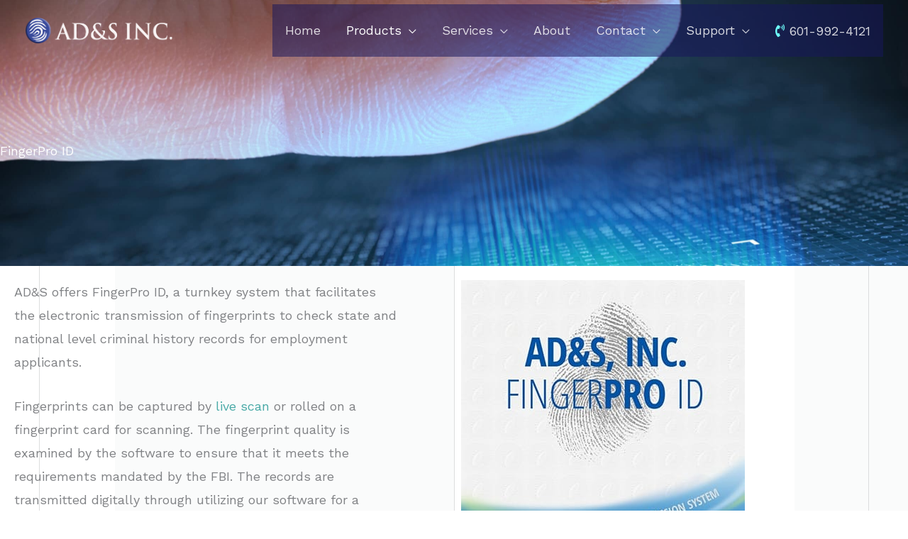

--- FILE ---
content_type: text/html; charset=UTF-8
request_url: https://fingerpro.net/finger-pro-id
body_size: 139786
content:
<!DOCTYPE html>
<html lang="en-US">
<head>
<meta charset="UTF-8">
<script>
var gform;gform||(document.addEventListener("gform_main_scripts_loaded",function(){gform.scriptsLoaded=!0}),document.addEventListener("gform/theme/scripts_loaded",function(){gform.themeScriptsLoaded=!0}),window.addEventListener("DOMContentLoaded",function(){gform.domLoaded=!0}),gform={domLoaded:!1,scriptsLoaded:!1,themeScriptsLoaded:!1,isFormEditor:()=>"function"==typeof InitializeEditor,callIfLoaded:function(o){return!(!gform.domLoaded||!gform.scriptsLoaded||!gform.themeScriptsLoaded&&!gform.isFormEditor()||(gform.isFormEditor()&&console.warn("The use of gform.initializeOnLoaded() is deprecated in the form editor context and will be removed in Gravity Forms 3.1."),o(),0))},initializeOnLoaded:function(o){gform.callIfLoaded(o)||(document.addEventListener("gform_main_scripts_loaded",()=>{gform.scriptsLoaded=!0,gform.callIfLoaded(o)}),document.addEventListener("gform/theme/scripts_loaded",()=>{gform.themeScriptsLoaded=!0,gform.callIfLoaded(o)}),window.addEventListener("DOMContentLoaded",()=>{gform.domLoaded=!0,gform.callIfLoaded(o)}))},hooks:{action:{},filter:{}},addAction:function(o,r,e,t){gform.addHook("action",o,r,e,t)},addFilter:function(o,r,e,t){gform.addHook("filter",o,r,e,t)},doAction:function(o){gform.doHook("action",o,arguments)},applyFilters:function(o){return gform.doHook("filter",o,arguments)},removeAction:function(o,r){gform.removeHook("action",o,r)},removeFilter:function(o,r,e){gform.removeHook("filter",o,r,e)},addHook:function(o,r,e,t,n){null==gform.hooks[o][r]&&(gform.hooks[o][r]=[]);var d=gform.hooks[o][r];null==n&&(n=r+"_"+d.length),gform.hooks[o][r].push({tag:n,callable:e,priority:t=null==t?10:t})},doHook:function(r,o,e){var t;if(e=Array.prototype.slice.call(e,1),null!=gform.hooks[r][o]&&((o=gform.hooks[r][o]).sort(function(o,r){return o.priority-r.priority}),o.forEach(function(o){"function"!=typeof(t=o.callable)&&(t=window[t]),"action"==r?t.apply(null,e):e[0]=t.apply(null,e)})),"filter"==r)return e[0]},removeHook:function(o,r,t,n){var e;null!=gform.hooks[o][r]&&(e=(e=gform.hooks[o][r]).filter(function(o,r,e){return!!(null!=n&&n!=o.tag||null!=t&&t!=o.priority)}),gform.hooks[o][r]=e)}});
</script>

<meta name="viewport" content="width=device-width, initial-scale=1">
	<link rel="profile" href="https://gmpg.org/xfn/11"> 
	<title>FingerPro ID Fingerprinting software for capture and electronic transmission of fingerprints</title>
<meta name="dc.title" content="FingerPro ID Fingerprinting software for capture and electronic transmission of fingerprints">
<meta name="dc.description" content="FingerPro ID is a FBI-certified fingerprinting software developed by AD&amp;S. It is used for capture and electronic transmission of fingerprints. AD&amp;S offers installation and support of our FingerPro ID software and livescans to our customers.">
<meta name="dc.relation" content="https://fingerpro.net/finger-pro-id">
<meta name="dc.source" content="https://fingerpro.net">
<meta name="dc.language" content="en_US">
<meta name="description" content="FingerPro ID is a FBI-certified fingerprinting software developed by AD&amp;S. It is used for capture and electronic transmission of fingerprints. AD&amp;S offers installation and support of our FingerPro ID software and livescans to our customers.">
<meta name="robots" content="index, follow, max-snippet:-1, max-image-preview:large, max-video-preview:-1">
<link rel="canonical" href="https://fingerpro.net/finger-pro-id">
<meta property="og:url" content="https://fingerpro.net/finger-pro-id">
<meta property="og:site_name" content="fingerpro.net">
<meta property="og:locale" content="en_US">
<meta property="og:type" content="article">
<meta property="og:title" content="FingerPro ID Fingerprinting software for capture and electronic transmission of fingerprints">
<meta property="og:description" content="FingerPro ID is a FBI-certified fingerprinting software developed by AD&amp;S. It is used for capture and electronic transmission of fingerprints. AD&amp;S offers installation and support of our FingerPro ID software and livescans to our customers.">
<meta property="og:image" content="https://fingerpro.net/wp-content/uploads/cropped-cropped-ADS-logo_ReflexBlue-1-1.png">
<meta property="og:image:secure_url" content="https://fingerpro.net/wp-content/uploads/cropped-cropped-ADS-logo_ReflexBlue-1-1.png">
<meta property="og:image:width" content="512">
<meta property="og:image:height" content="512">
<meta property="og:image:alt" content="cropped cropped ads logo reflexblue 1 1.png">
<meta name="twitter:card" content="summary">
<meta name="twitter:title" content="FingerPro ID Fingerprinting software for capture and electronic transmission of fingerprints">
<meta name="twitter:description" content="FingerPro ID is a FBI-certified fingerprinting software developed by AD&amp;S. It is used for capture and electronic transmission of fingerprints. AD&amp;S offers installation and support of our FingerPro ID software and livescans to our customers.">
<link rel='dns-prefetch' href='//www.google.com' />
<link rel='dns-prefetch' href='//www.googletagmanager.com' />
<link rel='dns-prefetch' href='//fonts.googleapis.com' />
<link rel="alternate" type="application/rss+xml" title="fingerpro.net &raquo; Feed" href="https://fingerpro.net/feed" />
<link rel="alternate" type="application/rss+xml" title="fingerpro.net &raquo; Comments Feed" href="https://fingerpro.net/comments/feed" />
<link rel="alternate" title="oEmbed (JSON)" type="application/json+oembed" href="https://fingerpro.net/wp-json/oembed/1.0/embed?url=https%3A%2F%2Ffingerpro.net%2Ffinger-pro-id" />
<link rel="alternate" title="oEmbed (XML)" type="text/xml+oembed" href="https://fingerpro.net/wp-json/oembed/1.0/embed?url=https%3A%2F%2Ffingerpro.net%2Ffinger-pro-id&#038;format=xml" />
<style id='wp-img-auto-sizes-contain-inline-css'>
img:is([sizes=auto i],[sizes^="auto," i]){contain-intrinsic-size:3000px 1500px}
/*# sourceURL=wp-img-auto-sizes-contain-inline-css */
</style>
<link rel='stylesheet' id='astra-theme-css-css' href='https://fingerpro.net/wp-content/themes/astra/assets/css/minified/style.min.css?ver=4.12.0' media='all' />
<link rel='stylesheet' id='astra-google-fonts-css' href='https://fonts.googleapis.com/css?family=Work+Sans%3A400%2C%7CAbril+Fatface%3A400%2C%7CYesteryear%3A400&#038;display=fallback&#038;ver=4.12.0' media='all' />
<link rel='stylesheet' id='astra-theme-dynamic-css' href='https://fingerpro.net/wp-content/uploads/astra/astra-theme-dynamic-css-post-3695.css?ver=1765998068' media='all' />
<link rel='stylesheet' id='embedpress-css-css' href='https://fingerpro.net/wp-content/plugins/embedpress/assets/css/embedpress.css?ver=1767809832' media='all' />
<link rel='stylesheet' id='embedpress-blocks-style-css' href='https://fingerpro.net/wp-content/plugins/embedpress/assets/css/blocks.build.css?ver=1767809832' media='all' />
<link rel='stylesheet' id='embedpress-lazy-load-css-css' href='https://fingerpro.net/wp-content/plugins/embedpress/assets/css/lazy-load.css?ver=1767809832' media='all' />
<style id='wp-emoji-styles-inline-css'>

	img.wp-smiley, img.emoji {
		display: inline !important;
		border: none !important;
		box-shadow: none !important;
		height: 1em !important;
		width: 1em !important;
		margin: 0 0.07em !important;
		vertical-align: -0.1em !important;
		background: none !important;
		padding: 0 !important;
	}
/*# sourceURL=wp-emoji-styles-inline-css */
</style>
<style id='wpseopress-local-business-style-inline-css'>
span.wp-block-wpseopress-local-business-field{margin-right:8px}

/*# sourceURL=https://fingerpro.net/wp-content/plugins/wp-seopress-pro/public/editor/blocks/local-business/style-index.css */
</style>
<style id='wpseopress-table-of-contents-style-inline-css'>
.wp-block-wpseopress-table-of-contents li.active>a{font-weight:bold}

/*# sourceURL=https://fingerpro.net/wp-content/plugins/wp-seopress-pro/public/editor/blocks/table-of-contents/style-index.css */
</style>
<link rel='stylesheet' id='wp-components-css' href='https://fingerpro.net/wp-includes/css/dist/components/style.min.css?ver=146ec958644e5711ebeafacabea02368' media='all' />
<link rel='stylesheet' id='wp-preferences-css' href='https://fingerpro.net/wp-includes/css/dist/preferences/style.min.css?ver=146ec958644e5711ebeafacabea02368' media='all' />
<link rel='stylesheet' id='wp-block-editor-css' href='https://fingerpro.net/wp-includes/css/dist/block-editor/style.min.css?ver=146ec958644e5711ebeafacabea02368' media='all' />
<link rel='stylesheet' id='wp-reusable-blocks-css' href='https://fingerpro.net/wp-includes/css/dist/reusable-blocks/style.min.css?ver=146ec958644e5711ebeafacabea02368' media='all' />
<link rel='stylesheet' id='wp-patterns-css' href='https://fingerpro.net/wp-includes/css/dist/patterns/style.min.css?ver=146ec958644e5711ebeafacabea02368' media='all' />
<link rel='stylesheet' id='wp-editor-css' href='https://fingerpro.net/wp-includes/css/dist/editor/style.min.css?ver=146ec958644e5711ebeafacabea02368' media='all' />
<link rel='stylesheet' id='embedpress_pro-cgb-style-css-css' href='https://fingerpro.net/wp-content/plugins/embedpress-pro/Gutenberg/dist/blocks.style.build.css' media='all' />
<style id='global-styles-inline-css'>
:root{--wp--preset--aspect-ratio--square: 1;--wp--preset--aspect-ratio--4-3: 4/3;--wp--preset--aspect-ratio--3-4: 3/4;--wp--preset--aspect-ratio--3-2: 3/2;--wp--preset--aspect-ratio--2-3: 2/3;--wp--preset--aspect-ratio--16-9: 16/9;--wp--preset--aspect-ratio--9-16: 9/16;--wp--preset--color--black: #000000;--wp--preset--color--cyan-bluish-gray: #abb8c3;--wp--preset--color--white: #ffffff;--wp--preset--color--pale-pink: #f78da7;--wp--preset--color--vivid-red: #cf2e2e;--wp--preset--color--luminous-vivid-orange: #ff6900;--wp--preset--color--luminous-vivid-amber: #fcb900;--wp--preset--color--light-green-cyan: #7bdcb5;--wp--preset--color--vivid-green-cyan: #00d084;--wp--preset--color--pale-cyan-blue: #8ed1fc;--wp--preset--color--vivid-cyan-blue: #0693e3;--wp--preset--color--vivid-purple: #9b51e0;--wp--preset--color--ast-global-color-0: var(--ast-global-color-0);--wp--preset--color--ast-global-color-1: var(--ast-global-color-1);--wp--preset--color--ast-global-color-2: var(--ast-global-color-2);--wp--preset--color--ast-global-color-3: var(--ast-global-color-3);--wp--preset--color--ast-global-color-4: var(--ast-global-color-4);--wp--preset--color--ast-global-color-5: var(--ast-global-color-5);--wp--preset--color--ast-global-color-6: var(--ast-global-color-6);--wp--preset--color--ast-global-color-7: var(--ast-global-color-7);--wp--preset--color--ast-global-color-8: var(--ast-global-color-8);--wp--preset--gradient--vivid-cyan-blue-to-vivid-purple: linear-gradient(135deg,rgb(6,147,227) 0%,rgb(155,81,224) 100%);--wp--preset--gradient--light-green-cyan-to-vivid-green-cyan: linear-gradient(135deg,rgb(122,220,180) 0%,rgb(0,208,130) 100%);--wp--preset--gradient--luminous-vivid-amber-to-luminous-vivid-orange: linear-gradient(135deg,rgb(252,185,0) 0%,rgb(255,105,0) 100%);--wp--preset--gradient--luminous-vivid-orange-to-vivid-red: linear-gradient(135deg,rgb(255,105,0) 0%,rgb(207,46,46) 100%);--wp--preset--gradient--very-light-gray-to-cyan-bluish-gray: linear-gradient(135deg,rgb(238,238,238) 0%,rgb(169,184,195) 100%);--wp--preset--gradient--cool-to-warm-spectrum: linear-gradient(135deg,rgb(74,234,220) 0%,rgb(151,120,209) 20%,rgb(207,42,186) 40%,rgb(238,44,130) 60%,rgb(251,105,98) 80%,rgb(254,248,76) 100%);--wp--preset--gradient--blush-light-purple: linear-gradient(135deg,rgb(255,206,236) 0%,rgb(152,150,240) 100%);--wp--preset--gradient--blush-bordeaux: linear-gradient(135deg,rgb(254,205,165) 0%,rgb(254,45,45) 50%,rgb(107,0,62) 100%);--wp--preset--gradient--luminous-dusk: linear-gradient(135deg,rgb(255,203,112) 0%,rgb(199,81,192) 50%,rgb(65,88,208) 100%);--wp--preset--gradient--pale-ocean: linear-gradient(135deg,rgb(255,245,203) 0%,rgb(182,227,212) 50%,rgb(51,167,181) 100%);--wp--preset--gradient--electric-grass: linear-gradient(135deg,rgb(202,248,128) 0%,rgb(113,206,126) 100%);--wp--preset--gradient--midnight: linear-gradient(135deg,rgb(2,3,129) 0%,rgb(40,116,252) 100%);--wp--preset--font-size--small: 13px;--wp--preset--font-size--medium: 20px;--wp--preset--font-size--large: 36px;--wp--preset--font-size--x-large: 42px;--wp--preset--spacing--20: 0.44rem;--wp--preset--spacing--30: 0.67rem;--wp--preset--spacing--40: 1rem;--wp--preset--spacing--50: 1.5rem;--wp--preset--spacing--60: 2.25rem;--wp--preset--spacing--70: 3.38rem;--wp--preset--spacing--80: 5.06rem;--wp--preset--shadow--natural: 6px 6px 9px rgba(0, 0, 0, 0.2);--wp--preset--shadow--deep: 12px 12px 50px rgba(0, 0, 0, 0.4);--wp--preset--shadow--sharp: 6px 6px 0px rgba(0, 0, 0, 0.2);--wp--preset--shadow--outlined: 6px 6px 0px -3px rgb(255, 255, 255), 6px 6px rgb(0, 0, 0);--wp--preset--shadow--crisp: 6px 6px 0px rgb(0, 0, 0);}:root { --wp--style--global--content-size: var(--wp--custom--ast-content-width-size);--wp--style--global--wide-size: var(--wp--custom--ast-wide-width-size); }:where(body) { margin: 0; }.wp-site-blocks > .alignleft { float: left; margin-right: 2em; }.wp-site-blocks > .alignright { float: right; margin-left: 2em; }.wp-site-blocks > .aligncenter { justify-content: center; margin-left: auto; margin-right: auto; }:where(.wp-site-blocks) > * { margin-block-start: 24px; margin-block-end: 0; }:where(.wp-site-blocks) > :first-child { margin-block-start: 0; }:where(.wp-site-blocks) > :last-child { margin-block-end: 0; }:root { --wp--style--block-gap: 24px; }:root :where(.is-layout-flow) > :first-child{margin-block-start: 0;}:root :where(.is-layout-flow) > :last-child{margin-block-end: 0;}:root :where(.is-layout-flow) > *{margin-block-start: 24px;margin-block-end: 0;}:root :where(.is-layout-constrained) > :first-child{margin-block-start: 0;}:root :where(.is-layout-constrained) > :last-child{margin-block-end: 0;}:root :where(.is-layout-constrained) > *{margin-block-start: 24px;margin-block-end: 0;}:root :where(.is-layout-flex){gap: 24px;}:root :where(.is-layout-grid){gap: 24px;}.is-layout-flow > .alignleft{float: left;margin-inline-start: 0;margin-inline-end: 2em;}.is-layout-flow > .alignright{float: right;margin-inline-start: 2em;margin-inline-end: 0;}.is-layout-flow > .aligncenter{margin-left: auto !important;margin-right: auto !important;}.is-layout-constrained > .alignleft{float: left;margin-inline-start: 0;margin-inline-end: 2em;}.is-layout-constrained > .alignright{float: right;margin-inline-start: 2em;margin-inline-end: 0;}.is-layout-constrained > .aligncenter{margin-left: auto !important;margin-right: auto !important;}.is-layout-constrained > :where(:not(.alignleft):not(.alignright):not(.alignfull)){max-width: var(--wp--style--global--content-size);margin-left: auto !important;margin-right: auto !important;}.is-layout-constrained > .alignwide{max-width: var(--wp--style--global--wide-size);}body .is-layout-flex{display: flex;}.is-layout-flex{flex-wrap: wrap;align-items: center;}.is-layout-flex > :is(*, div){margin: 0;}body .is-layout-grid{display: grid;}.is-layout-grid > :is(*, div){margin: 0;}body{padding-top: 0px;padding-right: 0px;padding-bottom: 0px;padding-left: 0px;}a:where(:not(.wp-element-button)){text-decoration: none;}:root :where(.wp-element-button, .wp-block-button__link){background-color: #32373c;border-width: 0;color: #fff;font-family: inherit;font-size: inherit;font-style: inherit;font-weight: inherit;letter-spacing: inherit;line-height: inherit;padding-top: calc(0.667em + 2px);padding-right: calc(1.333em + 2px);padding-bottom: calc(0.667em + 2px);padding-left: calc(1.333em + 2px);text-decoration: none;text-transform: inherit;}.has-black-color{color: var(--wp--preset--color--black) !important;}.has-cyan-bluish-gray-color{color: var(--wp--preset--color--cyan-bluish-gray) !important;}.has-white-color{color: var(--wp--preset--color--white) !important;}.has-pale-pink-color{color: var(--wp--preset--color--pale-pink) !important;}.has-vivid-red-color{color: var(--wp--preset--color--vivid-red) !important;}.has-luminous-vivid-orange-color{color: var(--wp--preset--color--luminous-vivid-orange) !important;}.has-luminous-vivid-amber-color{color: var(--wp--preset--color--luminous-vivid-amber) !important;}.has-light-green-cyan-color{color: var(--wp--preset--color--light-green-cyan) !important;}.has-vivid-green-cyan-color{color: var(--wp--preset--color--vivid-green-cyan) !important;}.has-pale-cyan-blue-color{color: var(--wp--preset--color--pale-cyan-blue) !important;}.has-vivid-cyan-blue-color{color: var(--wp--preset--color--vivid-cyan-blue) !important;}.has-vivid-purple-color{color: var(--wp--preset--color--vivid-purple) !important;}.has-ast-global-color-0-color{color: var(--wp--preset--color--ast-global-color-0) !important;}.has-ast-global-color-1-color{color: var(--wp--preset--color--ast-global-color-1) !important;}.has-ast-global-color-2-color{color: var(--wp--preset--color--ast-global-color-2) !important;}.has-ast-global-color-3-color{color: var(--wp--preset--color--ast-global-color-3) !important;}.has-ast-global-color-4-color{color: var(--wp--preset--color--ast-global-color-4) !important;}.has-ast-global-color-5-color{color: var(--wp--preset--color--ast-global-color-5) !important;}.has-ast-global-color-6-color{color: var(--wp--preset--color--ast-global-color-6) !important;}.has-ast-global-color-7-color{color: var(--wp--preset--color--ast-global-color-7) !important;}.has-ast-global-color-8-color{color: var(--wp--preset--color--ast-global-color-8) !important;}.has-black-background-color{background-color: var(--wp--preset--color--black) !important;}.has-cyan-bluish-gray-background-color{background-color: var(--wp--preset--color--cyan-bluish-gray) !important;}.has-white-background-color{background-color: var(--wp--preset--color--white) !important;}.has-pale-pink-background-color{background-color: var(--wp--preset--color--pale-pink) !important;}.has-vivid-red-background-color{background-color: var(--wp--preset--color--vivid-red) !important;}.has-luminous-vivid-orange-background-color{background-color: var(--wp--preset--color--luminous-vivid-orange) !important;}.has-luminous-vivid-amber-background-color{background-color: var(--wp--preset--color--luminous-vivid-amber) !important;}.has-light-green-cyan-background-color{background-color: var(--wp--preset--color--light-green-cyan) !important;}.has-vivid-green-cyan-background-color{background-color: var(--wp--preset--color--vivid-green-cyan) !important;}.has-pale-cyan-blue-background-color{background-color: var(--wp--preset--color--pale-cyan-blue) !important;}.has-vivid-cyan-blue-background-color{background-color: var(--wp--preset--color--vivid-cyan-blue) !important;}.has-vivid-purple-background-color{background-color: var(--wp--preset--color--vivid-purple) !important;}.has-ast-global-color-0-background-color{background-color: var(--wp--preset--color--ast-global-color-0) !important;}.has-ast-global-color-1-background-color{background-color: var(--wp--preset--color--ast-global-color-1) !important;}.has-ast-global-color-2-background-color{background-color: var(--wp--preset--color--ast-global-color-2) !important;}.has-ast-global-color-3-background-color{background-color: var(--wp--preset--color--ast-global-color-3) !important;}.has-ast-global-color-4-background-color{background-color: var(--wp--preset--color--ast-global-color-4) !important;}.has-ast-global-color-5-background-color{background-color: var(--wp--preset--color--ast-global-color-5) !important;}.has-ast-global-color-6-background-color{background-color: var(--wp--preset--color--ast-global-color-6) !important;}.has-ast-global-color-7-background-color{background-color: var(--wp--preset--color--ast-global-color-7) !important;}.has-ast-global-color-8-background-color{background-color: var(--wp--preset--color--ast-global-color-8) !important;}.has-black-border-color{border-color: var(--wp--preset--color--black) !important;}.has-cyan-bluish-gray-border-color{border-color: var(--wp--preset--color--cyan-bluish-gray) !important;}.has-white-border-color{border-color: var(--wp--preset--color--white) !important;}.has-pale-pink-border-color{border-color: var(--wp--preset--color--pale-pink) !important;}.has-vivid-red-border-color{border-color: var(--wp--preset--color--vivid-red) !important;}.has-luminous-vivid-orange-border-color{border-color: var(--wp--preset--color--luminous-vivid-orange) !important;}.has-luminous-vivid-amber-border-color{border-color: var(--wp--preset--color--luminous-vivid-amber) !important;}.has-light-green-cyan-border-color{border-color: var(--wp--preset--color--light-green-cyan) !important;}.has-vivid-green-cyan-border-color{border-color: var(--wp--preset--color--vivid-green-cyan) !important;}.has-pale-cyan-blue-border-color{border-color: var(--wp--preset--color--pale-cyan-blue) !important;}.has-vivid-cyan-blue-border-color{border-color: var(--wp--preset--color--vivid-cyan-blue) !important;}.has-vivid-purple-border-color{border-color: var(--wp--preset--color--vivid-purple) !important;}.has-ast-global-color-0-border-color{border-color: var(--wp--preset--color--ast-global-color-0) !important;}.has-ast-global-color-1-border-color{border-color: var(--wp--preset--color--ast-global-color-1) !important;}.has-ast-global-color-2-border-color{border-color: var(--wp--preset--color--ast-global-color-2) !important;}.has-ast-global-color-3-border-color{border-color: var(--wp--preset--color--ast-global-color-3) !important;}.has-ast-global-color-4-border-color{border-color: var(--wp--preset--color--ast-global-color-4) !important;}.has-ast-global-color-5-border-color{border-color: var(--wp--preset--color--ast-global-color-5) !important;}.has-ast-global-color-6-border-color{border-color: var(--wp--preset--color--ast-global-color-6) !important;}.has-ast-global-color-7-border-color{border-color: var(--wp--preset--color--ast-global-color-7) !important;}.has-ast-global-color-8-border-color{border-color: var(--wp--preset--color--ast-global-color-8) !important;}.has-vivid-cyan-blue-to-vivid-purple-gradient-background{background: var(--wp--preset--gradient--vivid-cyan-blue-to-vivid-purple) !important;}.has-light-green-cyan-to-vivid-green-cyan-gradient-background{background: var(--wp--preset--gradient--light-green-cyan-to-vivid-green-cyan) !important;}.has-luminous-vivid-amber-to-luminous-vivid-orange-gradient-background{background: var(--wp--preset--gradient--luminous-vivid-amber-to-luminous-vivid-orange) !important;}.has-luminous-vivid-orange-to-vivid-red-gradient-background{background: var(--wp--preset--gradient--luminous-vivid-orange-to-vivid-red) !important;}.has-very-light-gray-to-cyan-bluish-gray-gradient-background{background: var(--wp--preset--gradient--very-light-gray-to-cyan-bluish-gray) !important;}.has-cool-to-warm-spectrum-gradient-background{background: var(--wp--preset--gradient--cool-to-warm-spectrum) !important;}.has-blush-light-purple-gradient-background{background: var(--wp--preset--gradient--blush-light-purple) !important;}.has-blush-bordeaux-gradient-background{background: var(--wp--preset--gradient--blush-bordeaux) !important;}.has-luminous-dusk-gradient-background{background: var(--wp--preset--gradient--luminous-dusk) !important;}.has-pale-ocean-gradient-background{background: var(--wp--preset--gradient--pale-ocean) !important;}.has-electric-grass-gradient-background{background: var(--wp--preset--gradient--electric-grass) !important;}.has-midnight-gradient-background{background: var(--wp--preset--gradient--midnight) !important;}.has-small-font-size{font-size: var(--wp--preset--font-size--small) !important;}.has-medium-font-size{font-size: var(--wp--preset--font-size--medium) !important;}.has-large-font-size{font-size: var(--wp--preset--font-size--large) !important;}.has-x-large-font-size{font-size: var(--wp--preset--font-size--x-large) !important;}
:root :where(.wp-block-pullquote){font-size: 1.5em;line-height: 1.6;}
/*# sourceURL=global-styles-inline-css */
</style>
<link rel='stylesheet' id='woocommerce-layout-css' href='https://fingerpro.net/wp-content/themes/astra/assets/css/minified/compatibility/woocommerce/woocommerce-layout.min.css?ver=4.12.0' media='all' />
<link rel='stylesheet' id='woocommerce-smallscreen-css' href='https://fingerpro.net/wp-content/themes/astra/assets/css/minified/compatibility/woocommerce/woocommerce-smallscreen.min.css?ver=4.12.0' media='only screen and (max-width: 921px)' />
<link rel='stylesheet' id='woocommerce-general-css' href='https://fingerpro.net/wp-content/themes/astra/assets/css/minified/compatibility/woocommerce/woocommerce.min.css?ver=4.12.0' media='all' />
<style id='woocommerce-general-inline-css'>

					.woocommerce .woocommerce-result-count, .woocommerce-page .woocommerce-result-count {
						float: left;
					}

					.woocommerce .woocommerce-ordering {
						float: right;
						margin-bottom: 2.5em;
					}
				
					.woocommerce-js a.button, .woocommerce button.button, .woocommerce input.button, .woocommerce #respond input#submit {
						font-size: 100%;
						line-height: 1;
						text-decoration: none;
						overflow: visible;
						padding: 0.5em 0.75em;
						font-weight: 700;
						border-radius: 3px;
						color: $secondarytext;
						background-color: $secondary;
						border: 0;
					}
					.woocommerce-js a.button:hover, .woocommerce button.button:hover, .woocommerce input.button:hover, .woocommerce #respond input#submit:hover {
						background-color: #dad8da;
						background-image: none;
						color: #515151;
					}
				#customer_details h3:not(.elementor-widget-woocommerce-checkout-page h3){font-size:1.2rem;padding:20px 0 14px;margin:0 0 20px;border-bottom:1px solid var(--ast-border-color);font-weight:700;}form #order_review_heading:not(.elementor-widget-woocommerce-checkout-page #order_review_heading){border-width:2px 2px 0 2px;border-style:solid;font-size:1.2rem;margin:0;padding:1.5em 1.5em 1em;border-color:var(--ast-border-color);font-weight:700;}.woocommerce-Address h3, .cart-collaterals h2{font-size:1.2rem;padding:.7em 1em;}.woocommerce-cart .cart-collaterals .cart_totals>h2{font-weight:700;}form #order_review:not(.elementor-widget-woocommerce-checkout-page #order_review){padding:0 2em;border-width:0 2px 2px;border-style:solid;border-color:var(--ast-border-color);}ul#shipping_method li:not(.elementor-widget-woocommerce-cart #shipping_method li){margin:0;padding:0.25em 0 0.25em 22px;text-indent:-22px;list-style:none outside;}.woocommerce span.onsale, .wc-block-grid__product .wc-block-grid__product-onsale{background-color:#48a9a6;color:#000000;}.woocommerce-message, .woocommerce-info{border-top-color:#48a9a6;}.woocommerce-message::before,.woocommerce-info::before{color:#48a9a6;}.woocommerce ul.products li.product .price, .woocommerce div.product p.price, .woocommerce div.product span.price, .widget_layered_nav_filters ul li.chosen a, .woocommerce-page ul.products li.product .ast-woo-product-category, .wc-layered-nav-rating a{color:#414042;}.woocommerce nav.woocommerce-pagination ul,.woocommerce nav.woocommerce-pagination ul li{border-color:#48a9a6;}.woocommerce nav.woocommerce-pagination ul li a:focus, .woocommerce nav.woocommerce-pagination ul li a:hover, .woocommerce nav.woocommerce-pagination ul li span.current{background:#48a9a6;color:#ffffff;}.woocommerce-MyAccount-navigation-link.is-active a{color:#414042;}.woocommerce .widget_price_filter .ui-slider .ui-slider-range, .woocommerce .widget_price_filter .ui-slider .ui-slider-handle{background-color:#48a9a6;}.woocommerce .star-rating, .woocommerce .comment-form-rating .stars a, .woocommerce .star-rating::before{color:var(--ast-global-color-3);}.woocommerce div.product .woocommerce-tabs ul.tabs li.active:before,  .woocommerce div.ast-product-tabs-layout-vertical .woocommerce-tabs ul.tabs li:hover::before{background:#48a9a6;}.ast-site-header-cart a{color:#414042;}.ast-site-header-cart a:focus, .ast-site-header-cart a:hover, .ast-site-header-cart .current-menu-item a{color:#48a9a6;}.ast-cart-menu-wrap .count, .ast-cart-menu-wrap .count:after{border-color:#48a9a6;color:#48a9a6;}.ast-cart-menu-wrap:hover .count{color:#ffffff;background-color:#48a9a6;}.ast-site-header-cart .widget_shopping_cart .total .woocommerce-Price-amount{color:#48a9a6;}.woocommerce a.remove:hover, .ast-woocommerce-cart-menu .main-header-menu .woocommerce-custom-menu-item .menu-item:hover > .menu-link.remove:hover{color:#48a9a6;border-color:#48a9a6;background-color:#ffffff;}.ast-site-header-cart .widget_shopping_cart .buttons .button.checkout, .woocommerce .widget_shopping_cart .woocommerce-mini-cart__buttons .checkout.wc-forward{color:#ffffff;border-color:rgba(72,169,166,0.8);background-color:rgba(72,169,166,0.8);}.site-header .ast-site-header-cart-data .button.wc-forward, .site-header .ast-site-header-cart-data .button.wc-forward:hover{color:#ffffff;}.below-header-user-select .ast-site-header-cart .widget, .ast-above-header-section .ast-site-header-cart .widget a, .below-header-user-select .ast-site-header-cart .widget_shopping_cart a{color:#414042;}.below-header-user-select .ast-site-header-cart .widget_shopping_cart a:hover, .ast-above-header-section .ast-site-header-cart .widget_shopping_cart a:hover, .below-header-user-select .ast-site-header-cart .widget_shopping_cart a.remove:hover, .ast-above-header-section .ast-site-header-cart .widget_shopping_cart a.remove:hover{color:#48a9a6;}.woocommerce .woocommerce-cart-form button[name="update_cart"]:disabled{color:#ffffff;}.woocommerce #content table.cart .button[name="apply_coupon"], .woocommerce-page #content table.cart .button[name="apply_coupon"]{padding:10px 40px;}.woocommerce table.cart td.actions .button, .woocommerce #content table.cart td.actions .button, .woocommerce-page table.cart td.actions .button, .woocommerce-page #content table.cart td.actions .button{line-height:1;border-width:1px;border-style:solid;}.woocommerce ul.products li.product .button, .woocommerce-page ul.products li.product .button{line-height:1.3;}.woocommerce-js a.button, .woocommerce button.button, .woocommerce .woocommerce-message a.button, .woocommerce #respond input#submit.alt, .woocommerce-js a.button.alt, .woocommerce button.button.alt, .woocommerce input.button.alt, .woocommerce input.button,.woocommerce input.button:disabled, .woocommerce input.button:disabled[disabled], .woocommerce input.button:disabled:hover, .woocommerce input.button:disabled[disabled]:hover, .woocommerce #respond input#submit, .woocommerce button.button.alt.disabled, .wc-block-grid__products .wc-block-grid__product .wp-block-button__link, .wc-block-grid__product-onsale{color:#ffffff;border-color:#48a9a6;background-color:#48a9a6;}.woocommerce-js a.button:hover, .woocommerce button.button:hover, .woocommerce .woocommerce-message a.button:hover,.woocommerce #respond input#submit:hover,.woocommerce #respond input#submit.alt:hover, .woocommerce-js a.button.alt:hover, .woocommerce button.button.alt:hover, .woocommerce input.button.alt:hover, .woocommerce input.button:hover, .woocommerce button.button.alt.disabled:hover, .wc-block-grid__products .wc-block-grid__product .wp-block-button__link:hover{color:#ffffff;border-color:rgba(72,169,166,0.8);background-color:rgba(72,169,166,0.8);}.woocommerce-js a.button, .woocommerce button.button, .woocommerce .woocommerce-message a.button, .woocommerce #respond input#submit.alt, .woocommerce-js a.button.alt, .woocommerce button.button.alt, .woocommerce input.button.alt, .woocommerce input.button,.woocommerce-cart table.cart td.actions .button, .woocommerce form.checkout_coupon .button, .woocommerce #respond input#submit, .wc-block-grid__products .wc-block-grid__product .wp-block-button__link{border-top-left-radius:3px;border-top-right-radius:3px;border-bottom-right-radius:3px;border-bottom-left-radius:3px;padding-top:14px;padding-right:34px;padding-bottom:14px;padding-left:34px;}.woocommerce ul.products li.product a, .woocommerce-js a.button:hover, .woocommerce button.button:hover, .woocommerce input.button:hover, .woocommerce #respond input#submit:hover{text-decoration:none;}.woocommerce .up-sells h2, .woocommerce .related.products h2, .woocommerce .woocommerce-tabs h2{font-size:1.5rem;}.woocommerce h2, .woocommerce-account h2{font-size:1.625rem;}.woocommerce ul.product-categories > li ul li:before{content:"\e900";padding:0 5px 0 5px;display:inline-block;font-family:Astra;transform:rotate(-90deg);font-size:0.7rem;}.ast-site-header-cart i.astra-icon:before{font-family:Astra;}.ast-icon-shopping-cart:before{content:"\f07a";}.ast-icon-shopping-bag:before{content:"\f290";}.ast-icon-shopping-basket:before{content:"\f291";}.ast-icon-shopping-cart svg{height:.82em;}.ast-icon-shopping-bag svg{height:1em;width:1em;}.ast-icon-shopping-basket svg{height:1.15em;width:1.2em;}.ast-site-header-cart.ast-menu-cart-outline .ast-addon-cart-wrap, .ast-site-header-cart.ast-menu-cart-fill .ast-addon-cart-wrap {line-height:1;}.ast-site-header-cart.ast-menu-cart-fill i.astra-icon{ font-size:1.1em;}li.woocommerce-custom-menu-item .ast-site-header-cart i.astra-icon:after{ padding-left:2px;}.ast-hfb-header .ast-addon-cart-wrap{ padding:0.4em;}.ast-header-break-point.ast-header-custom-item-outside .ast-woo-header-cart-info-wrap{ display:none;}.ast-site-header-cart i.astra-icon:after{ background:#48a9a6;}@media (min-width:545px) and (max-width:921px){.woocommerce.tablet-columns-6 ul.products li.product, .woocommerce-page.tablet-columns-6 ul.products li.product{width:calc(16.66% - 16.66px);}.woocommerce.tablet-columns-5 ul.products li.product, .woocommerce-page.tablet-columns-5 ul.products li.product{width:calc(20% - 16px);}.woocommerce.tablet-columns-4 ul.products li.product, .woocommerce-page.tablet-columns-4 ul.products li.product{width:calc(25% - 15px);}.woocommerce.tablet-columns-3 ul.products li.product, .woocommerce-page.tablet-columns-3 ul.products li.product{width:calc(33.33% - 14px);}.woocommerce.tablet-columns-2 ul.products li.product, .woocommerce-page.tablet-columns-2 ul.products li.product{width:calc(50% - 10px);}.woocommerce.tablet-columns-1 ul.products li.product, .woocommerce-page.tablet-columns-1 ul.products li.product{width:100%;}.woocommerce div.product .related.products ul.products li.product{width:calc(33.33% - 14px);}}@media (min-width:545px) and (max-width:921px){.woocommerce[class*="columns-"].columns-3 > ul.products li.product, .woocommerce[class*="columns-"].columns-4 > ul.products li.product, .woocommerce[class*="columns-"].columns-5 > ul.products li.product, .woocommerce[class*="columns-"].columns-6 > ul.products li.product{width:calc(33.33% - 14px);margin-right:20px;}.woocommerce[class*="columns-"].columns-3 > ul.products li.product:nth-child(3n), .woocommerce[class*="columns-"].columns-4 > ul.products li.product:nth-child(3n), .woocommerce[class*="columns-"].columns-5 > ul.products li.product:nth-child(3n), .woocommerce[class*="columns-"].columns-6 > ul.products li.product:nth-child(3n){margin-right:0;clear:right;}.woocommerce[class*="columns-"].columns-3 > ul.products li.product:nth-child(3n+1), .woocommerce[class*="columns-"].columns-4 > ul.products li.product:nth-child(3n+1), .woocommerce[class*="columns-"].columns-5 > ul.products li.product:nth-child(3n+1), .woocommerce[class*="columns-"].columns-6 > ul.products li.product:nth-child(3n+1){clear:left;}.woocommerce[class*="columns-"] ul.products li.product:nth-child(n), .woocommerce-page[class*="columns-"] ul.products li.product:nth-child(n){margin-right:20px;clear:none;}.woocommerce.tablet-columns-2 ul.products li.product:nth-child(2n), .woocommerce-page.tablet-columns-2 ul.products li.product:nth-child(2n), .woocommerce.tablet-columns-3 ul.products li.product:nth-child(3n), .woocommerce-page.tablet-columns-3 ul.products li.product:nth-child(3n), .woocommerce.tablet-columns-4 ul.products li.product:nth-child(4n), .woocommerce-page.tablet-columns-4 ul.products li.product:nth-child(4n), .woocommerce.tablet-columns-5 ul.products li.product:nth-child(5n), .woocommerce-page.tablet-columns-5 ul.products li.product:nth-child(5n), .woocommerce.tablet-columns-6 ul.products li.product:nth-child(6n), .woocommerce-page.tablet-columns-6 ul.products li.product:nth-child(6n){margin-right:0;clear:right;}.woocommerce.tablet-columns-2 ul.products li.product:nth-child(2n+1), .woocommerce-page.tablet-columns-2 ul.products li.product:nth-child(2n+1), .woocommerce.tablet-columns-3 ul.products li.product:nth-child(3n+1), .woocommerce-page.tablet-columns-3 ul.products li.product:nth-child(3n+1), .woocommerce.tablet-columns-4 ul.products li.product:nth-child(4n+1), .woocommerce-page.tablet-columns-4 ul.products li.product:nth-child(4n+1), .woocommerce.tablet-columns-5 ul.products li.product:nth-child(5n+1), .woocommerce-page.tablet-columns-5 ul.products li.product:nth-child(5n+1), .woocommerce.tablet-columns-6 ul.products li.product:nth-child(6n+1), .woocommerce-page.tablet-columns-6 ul.products li.product:nth-child(6n+1){clear:left;}.woocommerce div.product .related.products ul.products li.product:nth-child(3n), .woocommerce-page.tablet-columns-1 .site-main ul.products li.product{margin-right:0;clear:right;}.woocommerce div.product .related.products ul.products li.product:nth-child(3n+1){clear:left;}}@media (min-width:922px){.woocommerce form.checkout_coupon{width:50%;}.woocommerce #reviews #comments{float:left;}.woocommerce #reviews #review_form_wrapper{float:right;}}@media (max-width:921px){.ast-header-break-point.ast-woocommerce-cart-menu .header-main-layout-1.ast-mobile-header-stack.ast-no-menu-items .ast-site-header-cart, .ast-header-break-point.ast-woocommerce-cart-menu .header-main-layout-3.ast-mobile-header-stack.ast-no-menu-items .ast-site-header-cart{padding-right:0;padding-left:0;}.ast-header-break-point.ast-woocommerce-cart-menu .header-main-layout-1.ast-mobile-header-stack .main-header-bar{text-align:center;}.ast-header-break-point.ast-woocommerce-cart-menu .header-main-layout-1.ast-mobile-header-stack .ast-site-header-cart, .ast-header-break-point.ast-woocommerce-cart-menu .header-main-layout-1.ast-mobile-header-stack .ast-mobile-menu-buttons{display:inline-block;}.ast-header-break-point.ast-woocommerce-cart-menu .header-main-layout-2.ast-mobile-header-inline .site-branding{flex:auto;}.ast-header-break-point.ast-woocommerce-cart-menu .header-main-layout-3.ast-mobile-header-stack .site-branding{flex:0 0 100%;}.ast-header-break-point.ast-woocommerce-cart-menu .header-main-layout-3.ast-mobile-header-stack .main-header-container{display:flex;justify-content:center;}.woocommerce-cart .woocommerce-shipping-calculator .button{width:100%;}.woocommerce div.product div.images, .woocommerce div.product div.summary, .woocommerce #content div.product div.images, .woocommerce #content div.product div.summary, .woocommerce-page div.product div.images, .woocommerce-page div.product div.summary, .woocommerce-page #content div.product div.images, .woocommerce-page #content div.product div.summary{float:none;width:100%;}.woocommerce-cart table.cart td.actions .ast-return-to-shop{display:block;text-align:center;margin-top:1em;}}@media (max-width:544px){.ast-separate-container .ast-woocommerce-container{padding:.54em 1em 1.33333em;}.woocommerce-message, .woocommerce-error, .woocommerce-info{display:flex;flex-wrap:wrap;}.woocommerce-message a.button, .woocommerce-error a.button, .woocommerce-info a.button{order:1;margin-top:.5em;}.woocommerce .woocommerce-ordering, .woocommerce-page .woocommerce-ordering{float:none;margin-bottom:2em;}.woocommerce table.cart td.actions .button, .woocommerce #content table.cart td.actions .button, .woocommerce-page table.cart td.actions .button, .woocommerce-page #content table.cart td.actions .button{padding-left:1em;padding-right:1em;}.woocommerce #content table.cart .button, .woocommerce-page #content table.cart .button{width:100%;}.woocommerce #content table.cart td.actions .coupon, .woocommerce-page #content table.cart td.actions .coupon{float:none;}.woocommerce #content table.cart td.actions .coupon .button, .woocommerce-page #content table.cart td.actions .coupon .button{flex:1;}.woocommerce #content div.product .woocommerce-tabs ul.tabs li a, .woocommerce-page #content div.product .woocommerce-tabs ul.tabs li a{display:block;}.woocommerce ul.products a.button, .woocommerce-page ul.products a.button{padding:0.5em 0.75em;}.woocommerce div.product .related.products ul.products li.product, .woocommerce.mobile-columns-2 ul.products li.product, .woocommerce-page.mobile-columns-2 ul.products li.product{width:calc(50% - 10px);}.woocommerce.mobile-columns-6 ul.products li.product, .woocommerce-page.mobile-columns-6 ul.products li.product{width:calc(16.66% - 16.66px);}.woocommerce.mobile-columns-5 ul.products li.product, .woocommerce-page.mobile-columns-5 ul.products li.product{width:calc(20% - 16px);}.woocommerce.mobile-columns-4 ul.products li.product, .woocommerce-page.mobile-columns-4 ul.products li.product{width:calc(25% - 15px);}.woocommerce.mobile-columns-3 ul.products li.product, .woocommerce-page.mobile-columns-3 ul.products li.product{width:calc(33.33% - 14px);}.woocommerce.mobile-columns-1 ul.products li.product, .woocommerce-page.mobile-columns-1 ul.products li.product{width:100%;}}@media (max-width:544px){.woocommerce ul.products a.button.loading::after, .woocommerce-page ul.products a.button.loading::after{display:inline-block;margin-left:5px;position:initial;}.woocommerce.mobile-columns-1 .site-main ul.products li.product:nth-child(n), .woocommerce-page.mobile-columns-1 .site-main ul.products li.product:nth-child(n){margin-right:0;}.woocommerce #content div.product .woocommerce-tabs ul.tabs li, .woocommerce-page #content div.product .woocommerce-tabs ul.tabs li{display:block;margin-right:0;}.woocommerce[class*="columns-"].columns-3 > ul.products li.product, .woocommerce[class*="columns-"].columns-4 > ul.products li.product, .woocommerce[class*="columns-"].columns-5 > ul.products li.product, .woocommerce[class*="columns-"].columns-6 > ul.products li.product{width:calc(50% - 10px);margin-right:20px;}.woocommerce[class*="columns-"] ul.products li.product:nth-child(n), .woocommerce-page[class*="columns-"] ul.products li.product:nth-child(n){margin-right:20px;clear:none;}.woocommerce-page[class*=columns-].columns-3>ul.products li.product:nth-child(2n), .woocommerce-page[class*=columns-].columns-4>ul.products li.product:nth-child(2n), .woocommerce-page[class*=columns-].columns-5>ul.products li.product:nth-child(2n), .woocommerce-page[class*=columns-].columns-6>ul.products li.product:nth-child(2n), .woocommerce[class*=columns-].columns-3>ul.products li.product:nth-child(2n), .woocommerce[class*=columns-].columns-4>ul.products li.product:nth-child(2n), .woocommerce[class*=columns-].columns-5>ul.products li.product:nth-child(2n), .woocommerce[class*=columns-].columns-6>ul.products li.product:nth-child(2n){margin-right:0;clear:right;}.woocommerce[class*="columns-"].columns-3 > ul.products li.product:nth-child(2n+1), .woocommerce[class*="columns-"].columns-4 > ul.products li.product:nth-child(2n+1), .woocommerce[class*="columns-"].columns-5 > ul.products li.product:nth-child(2n+1), .woocommerce[class*="columns-"].columns-6 > ul.products li.product:nth-child(2n+1){clear:left;}.woocommerce-page[class*=columns-] ul.products li.product:nth-child(n), .woocommerce[class*=columns-] ul.products li.product:nth-child(n){margin-right:20px;clear:none;}.woocommerce.mobile-columns-6 ul.products li.product:nth-child(6n), .woocommerce-page.mobile-columns-6 ul.products li.product:nth-child(6n), .woocommerce.mobile-columns-5 ul.products li.product:nth-child(5n), .woocommerce-page.mobile-columns-5 ul.products li.product:nth-child(5n), .woocommerce.mobile-columns-4 ul.products li.product:nth-child(4n), .woocommerce-page.mobile-columns-4 ul.products li.product:nth-child(4n), .woocommerce.mobile-columns-3 ul.products li.product:nth-child(3n), .woocommerce-page.mobile-columns-3 ul.products li.product:nth-child(3n), .woocommerce.mobile-columns-2 ul.products li.product:nth-child(2n), .woocommerce-page.mobile-columns-2 ul.products li.product:nth-child(2n), .woocommerce div.product .related.products ul.products li.product:nth-child(2n){margin-right:0;clear:right;}.woocommerce.mobile-columns-6 ul.products li.product:nth-child(6n+1), .woocommerce-page.mobile-columns-6 ul.products li.product:nth-child(6n+1), .woocommerce.mobile-columns-5 ul.products li.product:nth-child(5n+1), .woocommerce-page.mobile-columns-5 ul.products li.product:nth-child(5n+1), .woocommerce.mobile-columns-4 ul.products li.product:nth-child(4n+1), .woocommerce-page.mobile-columns-4 ul.products li.product:nth-child(4n+1), .woocommerce.mobile-columns-3 ul.products li.product:nth-child(3n+1), .woocommerce-page.mobile-columns-3 ul.products li.product:nth-child(3n+1), .woocommerce.mobile-columns-2 ul.products li.product:nth-child(2n+1), .woocommerce-page.mobile-columns-2 ul.products li.product:nth-child(2n+1), .woocommerce div.product .related.products ul.products li.product:nth-child(2n+1){clear:left;}}@media (min-width:922px){.woocommerce #content .ast-woocommerce-container div.product div.images, .woocommerce .ast-woocommerce-container div.product div.images, .woocommerce-page #content .ast-woocommerce-container div.product div.images, .woocommerce-page .ast-woocommerce-container div.product div.images{width:50%;}.woocommerce #content .ast-woocommerce-container div.product div.summary, .woocommerce .ast-woocommerce-container div.product div.summary, .woocommerce-page #content .ast-woocommerce-container div.product div.summary, .woocommerce-page .ast-woocommerce-container div.product div.summary{width:46%;}.woocommerce.woocommerce-checkout form #customer_details.col2-set .col-1, .woocommerce.woocommerce-checkout form #customer_details.col2-set .col-2, .woocommerce-page.woocommerce-checkout form #customer_details.col2-set .col-1, .woocommerce-page.woocommerce-checkout form #customer_details.col2-set .col-2{float:none;width:auto;}}.woocommerce-js a.button , .woocommerce button.button.alt ,.woocommerce-page table.cart td.actions .button, .woocommerce-page #content table.cart td.actions .button , .woocommerce-js a.button.alt ,.woocommerce .woocommerce-message a.button , .ast-site-header-cart .widget_shopping_cart .buttons .button.checkout, .woocommerce button.button.alt.disabled , .wc-block-grid__products .wc-block-grid__product .wp-block-button__link {border:solid;border-top-width:0px;border-right-width:0px;border-left-width:0px;border-bottom-width:0px;border-color:#48a9a6;}.woocommerce-js a.button:hover , .woocommerce button.button.alt:hover , .woocommerce-page table.cart td.actions .button:hover, .woocommerce-page #content table.cart td.actions .button:hover, .woocommerce-js a.button.alt:hover ,.woocommerce .woocommerce-message a.button:hover , .ast-site-header-cart .widget_shopping_cart .buttons .button.checkout:hover , .woocommerce button.button.alt.disabled:hover , .wc-block-grid__products .wc-block-grid__product .wp-block-button__link:hover{border-color:rgba(72,169,166,0.8);}.widget_product_search button{flex:0 0 auto;padding:10px 20px;}@media (min-width:922px){.woocommerce.woocommerce-checkout form #customer_details.col2-set, .woocommerce-page.woocommerce-checkout form #customer_details.col2-set{width:55%;float:left;margin-right:4.347826087%;}.woocommerce.woocommerce-checkout form #order_review, .woocommerce.woocommerce-checkout form #order_review_heading, .woocommerce-page.woocommerce-checkout form #order_review, .woocommerce-page.woocommerce-checkout form #order_review_heading{width:40%;float:right;margin-right:0;clear:right;}}select, .select2-container .select2-selection--single{background-image:url("data:image/svg+xml,%3Csvg class='ast-arrow-svg' xmlns='http://www.w3.org/2000/svg' xmlns:xlink='http://www.w3.org/1999/xlink' version='1.1' x='0px' y='0px' width='26px' height='16.043px' fill='%234B4F58' viewBox='57 35.171 26 16.043' enable-background='new 57 35.171 26 16.043' xml:space='preserve' %3E%3Cpath d='M57.5,38.193l12.5,12.5l12.5-12.5l-2.5-2.5l-10,10l-10-10L57.5,38.193z'%3E%3C/path%3E%3C/svg%3E");background-size:.8em;background-repeat:no-repeat;background-position-x:calc( 100% - 10px );background-position-y:center;-webkit-appearance:none;-moz-appearance:none;padding-right:2em;}
						.woocommerce ul.products li.product.desktop-align-left, .woocommerce-page ul.products li.product.desktop-align-left {
							text-align: left;
						}
						.woocommerce ul.products li.product.desktop-align-left .star-rating,
						.woocommerce ul.products li.product.desktop-align-left .button,
						.woocommerce-page ul.products li.product.desktop-align-left .star-rating,
						.woocommerce-page ul.products li.product.desktop-align-left .button {
							margin-left: 0;
							margin-right: 0;
						}
					@media(max-width: 921px){
						.woocommerce ul.products li.product.tablet-align-left, .woocommerce-page ul.products li.product.tablet-align-left {
							text-align: left;
						}
						.woocommerce ul.products li.product.tablet-align-left .star-rating,
						.woocommerce ul.products li.product.tablet-align-left .button,
						.woocommerce-page ul.products li.product.tablet-align-left .star-rating,
						.woocommerce-page ul.products li.product.tablet-align-left .button {
							margin-left: 0;
							margin-right: 0;
						}
					}@media(max-width: 544px){
						.woocommerce ul.products li.product.mobile-align-left, .woocommerce-page ul.products li.product.mobile-align-left {
							text-align: left;
						}
						.woocommerce ul.products li.product.mobile-align-left .star-rating,
						.woocommerce ul.products li.product.mobile-align-left .button,
						.woocommerce-page ul.products li.product.mobile-align-left .star-rating,
						.woocommerce-page ul.products li.product.mobile-align-left .button {
							margin-left: 0;
							margin-right: 0;
						}
					}.ast-woo-active-filter-widget .wc-block-active-filters{display:flex;align-items:self-start;justify-content:space-between;}.ast-woo-active-filter-widget .wc-block-active-filters__clear-all{flex:none;margin-top:2px;}
/*# sourceURL=woocommerce-general-inline-css */
</style>
<style id='woocommerce-inline-inline-css'>
.woocommerce form .form-row .required { visibility: visible; }
/*# sourceURL=woocommerce-inline-inline-css */
</style>
<link rel='stylesheet' id='dashicons-css' href='https://fingerpro.net/wp-includes/css/dashicons.min.css?ver=146ec958644e5711ebeafacabea02368' media='all' />
<link rel='stylesheet' id='twec-public-css' href='https://fingerpro.net/wp-content/plugins/planit-event-manager/public/css/twec-public.css?ver=1.0.0' media='all' />
<link rel='stylesheet' id='gform_font_awesome-css' href='https://fingerpro.net/wp-content/plugins/gravityforms/assets/css/dist/font-awesome.min.css?ver=2.9.25' media='all' />
<link rel='stylesheet' id='gravityview-field-workflow-approval-links-css' href='https://fingerpro.net/wp-content/plugins/gravityflow/includes/integrations/css/gravity-view-flow-fields.css?ver=3.0.1' media='screen' />
<link rel='stylesheet' id='astra-addon-css-css' href='https://fingerpro.net/wp-content/uploads/astra-addon/astra-addon-695cc75494af13-37387843.css?ver=4.12.0' media='all' />
<link rel='stylesheet' id='astra-addon-dynamic-css' href='https://fingerpro.net/wp-content/uploads/astra-addon/astra-addon-dynamic-css-post-3695.css?ver=1765998068' media='all' />
<link rel='stylesheet' id='elementor-icons-css' href='https://fingerpro.net/wp-content/plugins/elementor/assets/lib/eicons/css/elementor-icons.min.css?ver=5.46.0' media='all' />
<link rel='stylesheet' id='elementor-frontend-css' href='https://fingerpro.net/wp-content/plugins/elementor/assets/css/frontend.min.css?ver=3.34.2' media='all' />
<link rel='stylesheet' id='elementor-post-521-css' href='https://fingerpro.net/wp-content/uploads/elementor/css/post-521.css?ver=1768924821' media='all' />
<link rel='stylesheet' id='uael-frontend-css' href='https://fingerpro.net/wp-content/plugins/ultimate-elementor/assets/min-css/uael-frontend.min.css?ver=1.42.3' media='all' />
<link rel='stylesheet' id='uael-teammember-social-icons-css' href='https://fingerpro.net/wp-content/plugins/elementor/assets/css/widget-social-icons.min.css?ver=3.24.0' media='all' />
<link rel='stylesheet' id='uael-social-share-icons-brands-css' href='https://fingerpro.net/wp-content/plugins/elementor/assets/lib/font-awesome/css/brands.css?ver=5.15.3' media='all' />
<link rel='stylesheet' id='uael-social-share-icons-fontawesome-css' href='https://fingerpro.net/wp-content/plugins/elementor/assets/lib/font-awesome/css/fontawesome.css?ver=5.15.3' media='all' />
<link rel='stylesheet' id='uael-nav-menu-icons-css' href='https://fingerpro.net/wp-content/plugins/elementor/assets/lib/font-awesome/css/solid.css?ver=5.15.3' media='all' />
<link rel='stylesheet' id='font-awesome-5-all-css' href='https://fingerpro.net/wp-content/plugins/elementor/assets/lib/font-awesome/css/all.min.css?ver=4.11.64' media='all' />
<link rel='stylesheet' id='font-awesome-4-shim-css' href='https://fingerpro.net/wp-content/plugins/elementor/assets/lib/font-awesome/css/v4-shims.min.css?ver=3.34.2' media='all' />
<link rel='stylesheet' id='namogo-icons-css' href='https://fingerpro.net/wp-content/plugins/elementor-extras/assets/lib/nicons/css/nicons.css?ver=2.2.52' media='all' />
<link rel='stylesheet' id='elementor-extras-frontend-css' href='https://fingerpro.net/wp-content/plugins/elementor-extras/assets/css/frontend.min.css?ver=2.2.52' media='all' />
<link rel='stylesheet' id='widget-heading-css' href='https://fingerpro.net/wp-content/plugins/elementor/assets/css/widget-heading.min.css?ver=3.34.2' media='all' />
<link rel='stylesheet' id='widget-image-css' href='https://fingerpro.net/wp-content/plugins/elementor/assets/css/widget-image.min.css?ver=3.34.2' media='all' />
<link rel='stylesheet' id='elementor-post-3695-css' href='https://fingerpro.net/wp-content/uploads/elementor/css/post-3695.css?ver=1768928146' media='all' />
<link rel='stylesheet' id='eael-general-css' href='https://fingerpro.net/wp-content/plugins/essential-addons-for-elementor-lite/assets/front-end/css/view/general.min.css?ver=6.5.8' media='all' />
<link rel='stylesheet' id='elementor-gf-local-roboto-css' href='https://fingerpro.net/wp-content/uploads/elementor/google-fonts/css/roboto.css?ver=1742234753' media='all' />
<link rel='stylesheet' id='elementor-gf-local-robotoslab-css' href='https://fingerpro.net/wp-content/uploads/elementor/google-fonts/css/robotoslab.css?ver=1742234755' media='all' />
<script src="https://fingerpro.net/wp-includes/js/jquery/jquery.min.js?ver=3.7.1" id="jquery-core-js"></script>
<script src="https://fingerpro.net/wp-includes/js/jquery/jquery-migrate.min.js?ver=3.4.1" id="jquery-migrate-js"></script>
<script src="https://fingerpro.net/wp-content/themes/astra/assets/js/minified/flexibility.min.js?ver=4.12.0" id="astra-flexibility-js"></script>
<script id="astra-flexibility-js-after">
typeof flexibility !== "undefined" && flexibility(document.documentElement);
//# sourceURL=astra-flexibility-js-after
</script>
<script src="https://fingerpro.net/wp-content/plugins/woocommerce/assets/js/jquery-blockui/jquery.blockUI.min.js?ver=2.7.0-wc.10.4.3" id="wc-jquery-blockui-js" defer data-wp-strategy="defer"></script>
<script id="wc-add-to-cart-js-extra">
var wc_add_to_cart_params = {"ajax_url":"/wp-admin/admin-ajax.php","wc_ajax_url":"/?wc-ajax=%%endpoint%%","i18n_view_cart":"View cart","cart_url":"https://fingerpro.net/cart","is_cart":"","cart_redirect_after_add":"no"};
//# sourceURL=wc-add-to-cart-js-extra
</script>
<script src="https://fingerpro.net/wp-content/plugins/woocommerce/assets/js/frontend/add-to-cart.min.js?ver=10.4.3" id="wc-add-to-cart-js" defer data-wp-strategy="defer"></script>
<script src="https://fingerpro.net/wp-content/plugins/woocommerce/assets/js/js-cookie/js.cookie.min.js?ver=2.1.4-wc.10.4.3" id="wc-js-cookie-js" defer data-wp-strategy="defer"></script>
<script id="woocommerce-js-extra">
var woocommerce_params = {"ajax_url":"/wp-admin/admin-ajax.php","wc_ajax_url":"/?wc-ajax=%%endpoint%%","i18n_password_show":"Show password","i18n_password_hide":"Hide password"};
//# sourceURL=woocommerce-js-extra
</script>
<script src="https://fingerpro.net/wp-content/plugins/woocommerce/assets/js/frontend/woocommerce.min.js?ver=10.4.3" id="woocommerce-js" defer data-wp-strategy="defer"></script>

<!-- Google tag (gtag.js) snippet added by Site Kit -->
<!-- Google Analytics snippet added by Site Kit -->
<script src="https://www.googletagmanager.com/gtag/js?id=GT-M3L7JMP" id="google_gtagjs-js" async></script>
<script id="google_gtagjs-js-after">
window.dataLayer = window.dataLayer || [];function gtag(){dataLayer.push(arguments);}
gtag("set","linker",{"domains":["fingerpro.net"]});
gtag("js", new Date());
gtag("set", "developer_id.dZTNiMT", true);
gtag("config", "GT-M3L7JMP");
//# sourceURL=google_gtagjs-js-after
</script>
<script src="https://fingerpro.net/wp-content/plugins/elementor/assets/lib/font-awesome/js/v4-shims.min.js?ver=3.34.2" id="font-awesome-4-shim-js"></script>
<link rel="https://api.w.org/" href="https://fingerpro.net/wp-json/" /><link rel="alternate" title="JSON" type="application/json" href="https://fingerpro.net/wp-json/wp/v2/pages/3695" /><link rel="EditURI" type="application/rsd+xml" title="RSD" href="https://fingerpro.net/xmlrpc.php?rsd" />

<link rel='shortlink' href='https://fingerpro.net/?p=3695' />
<meta name="generator" content="Site Kit by Google 1.170.0" /><script type="text/javascript">
(function(url){
	if(/(?:Chrome\/26\.0\.1410\.63 Safari\/537\.31|WordfenceTestMonBot)/.test(navigator.userAgent)){ return; }
	var addEvent = function(evt, handler) {
		if (window.addEventListener) {
			document.addEventListener(evt, handler, false);
		} else if (window.attachEvent) {
			document.attachEvent('on' + evt, handler);
		}
	};
	var removeEvent = function(evt, handler) {
		if (window.removeEventListener) {
			document.removeEventListener(evt, handler, false);
		} else if (window.detachEvent) {
			document.detachEvent('on' + evt, handler);
		}
	};
	var evts = 'contextmenu dblclick drag dragend dragenter dragleave dragover dragstart drop keydown keypress keyup mousedown mousemove mouseout mouseover mouseup mousewheel scroll'.split(' ');
	var logHuman = function() {
		if (window.wfLogHumanRan) { return; }
		window.wfLogHumanRan = true;
		var wfscr = document.createElement('script');
		wfscr.type = 'text/javascript';
		wfscr.async = true;
		wfscr.src = url + '&r=' + Math.random();
		(document.getElementsByTagName('head')[0]||document.getElementsByTagName('body')[0]).appendChild(wfscr);
		for (var i = 0; i < evts.length; i++) {
			removeEvent(evts[i], logHuman);
		}
	};
	for (var i = 0; i < evts.length; i++) {
		addEvent(evts[i], logHuman);
	}
})('//fingerpro.net/?wordfence_lh=1&hid=0038CC361A41B767A3E9B06B454ACED5');
</script><!-- Schema optimized by Schema Pro --><script type="application/ld+json">{"@context":"https://schema.org","@type":"LocalBusiness","name":"fingerpro.net","telephone":"1-601-992-4121","url":"https://fingerpro.net","address":{"@type":"PostalAddress","streetAddress":"070 Lake Village Circle, Suite D","addressLocality":"Brandon","postalCode":"39047","addressRegion":"MS","addressCountry":"US"},"openingHoursSpecification":[{"@type":"OpeningHoursSpecification","dayOfWeek":["Monday","Tuesday","Wednesday","Thursday","Friday"],"opens":"08:00","closes":"17:00"}]}</script><!-- / Schema optimized by Schema Pro --><!-- site-navigation-element Schema optimized by Schema Pro --><script type="application/ld+json">{"@context":"https:\/\/schema.org","@graph":[{"@context":"https:\/\/schema.org","@type":"SiteNavigationElement","id":"site-navigation","name":"Home","url":"https:\/\/fingerpro.net\/"},{"@context":"https:\/\/schema.org","@type":"SiteNavigationElement","id":"site-navigation","name":"Products","url":"https:\/\/fingerpro.net\/products"},{"@context":"https:\/\/schema.org","@type":"SiteNavigationElement","id":"site-navigation","name":"FingerPro ID","url":"https:\/\/fingerpro.net\/finger-pro-id"},{"@context":"https:\/\/schema.org","@type":"SiteNavigationElement","id":"site-navigation","name":"Applicant Systems","url":"https:\/\/fingerpro.net\/applicant-systems"},{"@context":"https:\/\/schema.org","@type":"SiteNavigationElement","id":"site-navigation","name":"10-Print Livescan","url":"https:\/\/fingerpro.net\/live-scan"},{"@context":"https:\/\/schema.org","@type":"SiteNavigationElement","id":"site-navigation","name":"V500 Card Scanner","url":"https:\/\/fingerpro.net\/v500-card-scanner"},{"@context":"https:\/\/schema.org","@type":"SiteNavigationElement","id":"site-navigation","name":"Criminal Systems","url":"https:\/\/fingerpro.net\/criminal-systems"},{"@context":"https:\/\/schema.org","@type":"SiteNavigationElement","id":"site-navigation","name":"Palm Livescan","url":"https:\/\/fingerpro.net\/palm-scanner"},{"@context":"https:\/\/schema.org","@type":"SiteNavigationElement","id":"site-navigation","name":"Airport","url":"https:\/\/fingerpro.net\/airport"},{"@context":"https:\/\/schema.org","@type":"SiteNavigationElement","id":"site-navigation","name":"OPM \/ SWFT","url":"https:\/\/fingerpro.net\/opm"},{"@context":"https:\/\/schema.org","@type":"SiteNavigationElement","id":"site-navigation","name":"Print to Card","url":"https:\/\/fingerpro.net\/print-to-card"},{"@context":"https:\/\/schema.org","@type":"SiteNavigationElement","id":"site-navigation","name":"FingerPro ID Kiosk Systems","url":"https:\/\/fingerpro.net\/kiosk"},{"@context":"https:\/\/schema.org","@type":"SiteNavigationElement","id":"site-navigation","name":"Accessories","url":"https:\/\/fingerpro.net\/accessories"},{"@context":"https:\/\/schema.org","@type":"SiteNavigationElement","id":"site-navigation","name":"Rebel T5 Camera","url":"https:\/\/fingerpro.net\/camera"},{"@context":"https:\/\/schema.org","@type":"SiteNavigationElement","id":"site-navigation","name":"Lexmark MS810 Printer","url":"https:\/\/fingerpro.net\/printer"},{"@context":"https:\/\/schema.org","@type":"SiteNavigationElement","id":"site-navigation","name":"E-Seek ID Reader","url":"https:\/\/fingerpro.net\/card-reader"},{"@context":"https:\/\/schema.org","@type":"SiteNavigationElement","id":"site-navigation","name":"Topaz Signature Pad","url":"https:\/\/fingerpro.net\/topaz-signature-pad"},{"@context":"https:\/\/schema.org","@type":"SiteNavigationElement","id":"site-navigation","name":"Services","url":"#"},{"@context":"https:\/\/schema.org","@type":"SiteNavigationElement","id":"site-navigation","name":"Government Agencies","url":"https:\/\/fingerpro.net\/government-agencies"},{"@context":"https:\/\/schema.org","@type":"SiteNavigationElement","id":"site-navigation","name":"Florida Fingerprinting Services","url":"https:\/\/fingerpro.net\/florida-fingerprinting"},{"@context":"https:\/\/schema.org","@type":"SiteNavigationElement","id":"site-navigation","name":"About","url":"https:\/\/fingerpro.net\/about-us"},{"@context":"https:\/\/schema.org","@type":"SiteNavigationElement","id":"site-navigation","name":"Contact","url":"https:\/\/fingerpro.net\/contact"},{"@context":"https:\/\/schema.org","@type":"SiteNavigationElement","id":"site-navigation","name":"Sales Request","url":"https:\/\/fingerpro.net\/sales-request"},{"@context":"https:\/\/schema.org","@type":"SiteNavigationElement","id":"site-navigation","name":"Support","url":"https:\/\/fingerpro.net\/support"},{"@context":"https:\/\/schema.org","@type":"SiteNavigationElement","id":"site-navigation","name":"FingerPro ID Support","url":"https:\/\/fingerpro.screenconnect.com\/"},{"@context":"https:\/\/schema.org","@type":"SiteNavigationElement","id":"site-navigation","name":"Send an Email to Support","url":"https:\/\/fingerpro.net\/support-request"}]}</script><!-- / site-navigation-element Schema optimized by Schema Pro --><!-- sitelink-search-box Schema optimized by Schema Pro --><script type="application/ld+json">{"@context":"https:\/\/schema.org","@type":"WebSite","name":"AD&S Inc. (Fingerpro)","url":"https:\/\/fingerpro.net","potentialAction":[{"@type":"SearchAction","target":"https:\/\/fingerpro.net\/?s={search_term_string}","query-input":"required name=search_term_string"}]}</script><!-- / sitelink-search-box Schema optimized by Schema Pro --><!-- breadcrumb Schema optimized by Schema Pro --><script type="application/ld+json">{"@context":"https:\/\/schema.org","@type":"BreadcrumbList","itemListElement":[{"@type":"ListItem","position":1,"item":{"@id":"https:\/\/fingerpro.net\/","name":"Home"}},{"@type":"ListItem","position":2,"item":{"@id":"https:\/\/fingerpro.net\/finger-pro-id","name":"FingerPro ID"}}]}</script><!-- / breadcrumb Schema optimized by Schema Pro -->	<noscript><style>.woocommerce-product-gallery{ opacity: 1 !important; }</style></noscript>
	<meta name="generator" content="Elementor 3.34.2; features: additional_custom_breakpoints; settings: css_print_method-external, google_font-enabled, font_display-auto">
<style>.recentcomments a{display:inline !important;padding:0 !important;margin:0 !important;}</style>			<style>
				.e-con.e-parent:nth-of-type(n+4):not(.e-lazyloaded):not(.e-no-lazyload),
				.e-con.e-parent:nth-of-type(n+4):not(.e-lazyloaded):not(.e-no-lazyload) * {
					background-image: none !important;
				}
				@media screen and (max-height: 1024px) {
					.e-con.e-parent:nth-of-type(n+3):not(.e-lazyloaded):not(.e-no-lazyload),
					.e-con.e-parent:nth-of-type(n+3):not(.e-lazyloaded):not(.e-no-lazyload) * {
						background-image: none !important;
					}
				}
				@media screen and (max-height: 640px) {
					.e-con.e-parent:nth-of-type(n+2):not(.e-lazyloaded):not(.e-no-lazyload),
					.e-con.e-parent:nth-of-type(n+2):not(.e-lazyloaded):not(.e-no-lazyload) * {
						background-image: none !important;
					}
				}
			</style>
						<style id="wpsp-style-frontend"></style>
			<link rel="icon" href="https://fingerpro.net/wp-content/uploads/cropped-cropped-ADS-logo_ReflexBlue-1-1-32x32.png" sizes="32x32" />
<link rel="icon" href="https://fingerpro.net/wp-content/uploads/cropped-cropped-ADS-logo_ReflexBlue-1-1-192x192.png" sizes="192x192" />
<link rel="apple-touch-icon" href="https://fingerpro.net/wp-content/uploads/cropped-cropped-ADS-logo_ReflexBlue-1-1-180x180.png" />
<meta name="msapplication-TileImage" content="https://fingerpro.net/wp-content/uploads/cropped-cropped-ADS-logo_ReflexBlue-1-1-270x270.png" />
		<style id="wp-custom-css">
			.ginput_price {display: none !important;}
.image-choices-choice-price {display: none !important;}

.ginput_product_price_wrapper
 {display: none !important;}

.hidden {display: none !important;}		</style>
		
<script async src='https://www.googletagmanager.com/gtag/js?id='></script><script>
window.dataLayer = window.dataLayer || [];
function gtag(){dataLayer.push(arguments);}gtag('js', new Date());
gtag('set', 'cookie_domain', 'auto');
gtag('set', 'cookie_flags', 'SameSite=None;Secure');

 gtag('config', '' , {});

</script>
</head>

<body itemtype='https://schema.org/WebPage' itemscope='itemscope' class="wp-singular page-template-default page page-id-3695 wp-custom-logo wp-embed-responsive wp-theme-astra theme-astra woocommerce-no-js wp-schema-pro-2.10.6 ast-desktop ast-page-builder-template ast-no-sidebar astra-4.12.0 ast-header-custom-item-inside ast-full-width-primary-header group-blog ast-single-post ast-replace-site-logo-transparent ast-inherit-site-logo-transparent ast-theme-transparent-header elementor-default elementor-kit-521 elementor-page elementor-page-3695 astra-addon-4.12.0">

<a
	class="skip-link screen-reader-text"
	href="#content">
		Skip to content</a>

<div
class="hfeed site" id="page">
			<header
		class="site-header ast-primary-submenu-animation-fade header-main-layout-1 ast-primary-menu-enabled ast-has-mobile-header-logo ast-logo-title-inline ast-menu-toggle-icon ast-mobile-header-inline" id="masthead" itemtype="https://schema.org/WPHeader" itemscope="itemscope" itemid="#masthead"		>
			
<div class="main-header-bar-wrap">
	<div class="main-header-bar">
				<div class="ast-container">

			<div class="ast-flex main-header-container">
				
		<div class="site-branding">
			<div
			class="ast-site-identity" itemtype="https://schema.org/Organization" itemscope="itemscope"			>
				<span class="site-logo-img"><a href="https://fingerpro.net/" class="custom-logo-link transparent-custom-logo" rel="home" itemprop="url" aria-label="fingerpro.net"><img width="210" height="50" src="https://fingerpro.net/wp-content/uploads/ADS-logo-210x50.png" class="custom-logo" alt="AD&amp;S Inc. logo with fingerprint design." decoding="async" srcset="https://fingerpro.net/wp-content/uploads/ADS-logo.png 1x, https://fingerpro.net/wp-content/uploads/ADS-logo.png 2x" sizes="(max-width: 210px) 100vw, 210px" /></a><a href="https://fingerpro.net/" class="custom-mobile-logo-link" rel="home" itemprop="url"><img fetchpriority="high" width="1886" height="447" src="https://fingerpro.net/wp-content/uploads/cropped-ADS-logo_ReflexBlue.png" class="ast-mobile-header-logo" alt="AD&amp;S Inc. logo with fingerprint design." decoding="async" srcset="https://fingerpro.net/wp-content/uploads/cropped-ADS-logo_ReflexBlue.png 1886w, https://fingerpro.net/wp-content/uploads/cropped-ADS-logo_ReflexBlue-768x182.png 768w, https://fingerpro.net/wp-content/uploads/cropped-ADS-logo_ReflexBlue-1536x364.png 1536w" sizes="(max-width: 1886px) 100vw, 1886px" /></a></span>			</div>
		</div>

		<!-- .site-branding -->
				<div class="ast-mobile-menu-buttons">

			
					<div class="ast-button-wrap">
			<button type="button" class="menu-toggle main-header-menu-toggle  ast-mobile-menu-buttons-fill "  aria-controls='primary-menu' aria-expanded='false'>
				<span class="screen-reader-text">Main Menu</span>
				<span class="ast-icon icon-menu-bars"><span class="menu-toggle-icon"></span></span>							</button>
		</div>
			
			
		</div>
			<div class="ast-main-header-bar-alignment"><div class="main-header-bar-navigation"><nav class="site-navigation ast-flex-grow-1 navigation-accessibility" id="primary-site-navigation" aria-label="Site Navigation" itemtype="https://schema.org/SiteNavigationElement" itemscope="itemscope"><div class="main-navigation"><ul id="primary-menu" class="main-header-menu ast-menu-shadow ast-nav-menu ast-flex ast-justify-content-flex-end  submenu-with-border astra-menu-animation-fade  ast-mega-menu-enabled"><li id="menu-item-5040" class="menu-item menu-item-type-post_type menu-item-object-page menu-item-home menu-item-5040"><a href="https://fingerpro.net/" class="menu-link"><span class="ast-icon icon-arrow"></span><span class="menu-text">Home</span><span class="sub-arrow"></span></a></li><li id="menu-item-3729" class="menu-item menu-item-type-post_type menu-item-object-page current-menu-ancestor current-menu-parent current_page_parent current_page_ancestor menu-item-has-children menu-item-3729"><a aria-expanded="false" href="https://fingerpro.net/products" class="menu-link"><span class="ast-icon icon-arrow"></span><span class="menu-text">Products</span><span class="sub-arrow"></span></a><button class="ast-menu-toggle" aria-expanded="false" aria-label="Toggle Menu"><span class="ast-icon icon-arrow"></span></button>
<ul class="sub-menu">
	<li id="menu-item-3730" class="menu-item menu-item-type-post_type menu-item-object-page current-menu-item page_item page-item-3695 current_page_item menu-item-has-children menu-item-3730"><a aria-expanded="false" href="https://fingerpro.net/finger-pro-id" class="menu-link"><span class="ast-icon icon-arrow"></span><span class="menu-text">FingerPro ID</span></a><button class="ast-menu-toggle" aria-expanded="false" aria-label="Toggle Menu"><span class="ast-icon icon-arrow"></span></button>
	<ul class="sub-menu">
		<li id="menu-item-3846" class="menu-item menu-item-type-post_type menu-item-object-page menu-item-has-children menu-item-3846"><a aria-expanded="false" href="https://fingerpro.net/applicant-systems" class="menu-link"><span class="ast-icon icon-arrow"></span><span class="menu-text">Applicant Systems</span></a><button class="ast-menu-toggle" aria-expanded="false" aria-label="Toggle Menu"><span class="ast-icon icon-arrow"></span></button>
		<ul class="sub-menu">
			<li id="menu-item-3851" class="menu-item menu-item-type-post_type menu-item-object-page menu-item-3851"><a href="https://fingerpro.net/live-scan" class="menu-link"><span class="ast-icon icon-arrow"></span><span class="menu-text">10-Print Livescan</span></a></li>			<li id="menu-item-3947" class="menu-item menu-item-type-post_type menu-item-object-page menu-item-3947"><a href="https://fingerpro.net/v500-card-scanner" class="menu-link"><span class="ast-icon icon-arrow"></span><span class="menu-text">V500 Card Scanner</span></a></li>		</ul>
</li>		<li id="menu-item-3845" class="menu-item menu-item-type-post_type menu-item-object-page menu-item-has-children menu-item-3845"><a aria-expanded="false" href="https://fingerpro.net/criminal-systems" class="menu-link"><span class="ast-icon icon-arrow"></span><span class="menu-text">Criminal Systems</span></a><button class="ast-menu-toggle" aria-expanded="false" aria-label="Toggle Menu"><span class="ast-icon icon-arrow"></span></button>
		<ul class="sub-menu">
			<li id="menu-item-3734" class="menu-item menu-item-type-post_type menu-item-object-page menu-item-3734"><a href="https://fingerpro.net/live-scan" class="menu-link"><span class="ast-icon icon-arrow"></span><span class="menu-text">10-Print Livescan</span></a></li>			<li id="menu-item-3739" class="menu-item menu-item-type-post_type menu-item-object-page menu-item-3739"><a href="https://fingerpro.net/palm-scanner" class="menu-link"><span class="ast-icon icon-arrow"></span><span class="menu-text">Palm Livescan</span></a></li>		</ul>
</li>		<li id="menu-item-3735" class="menu-item menu-item-type-post_type menu-item-object-page menu-item-3735"><a href="https://fingerpro.net/airport" class="menu-link"><span class="ast-icon icon-arrow"></span><span class="menu-text">Airport</span></a></li>		<li id="menu-item-3736" class="menu-item menu-item-type-post_type menu-item-object-page menu-item-3736"><a href="https://fingerpro.net/opm" class="menu-link"><span class="ast-icon icon-arrow"></span><span class="menu-text">OPM / SWFT</span></a></li>		<li id="menu-item-3737" class="menu-item menu-item-type-post_type menu-item-object-page menu-item-3737"><a href="https://fingerpro.net/print-to-card" class="menu-link"><span class="ast-icon icon-arrow"></span><span class="menu-text">Print to Card</span></a></li>	</ul>
</li>	<li id="menu-item-3847" class="menu-item menu-item-type-post_type menu-item-object-page menu-item-3847"><a href="https://fingerpro.net/kiosk" class="menu-link"><span class="ast-icon icon-arrow"></span><span class="menu-text">FingerPro ID Kiosk Systems</span></a></li>	<li id="menu-item-3934" class="menu-item menu-item-type-post_type menu-item-object-page menu-item-has-children menu-item-3934"><a aria-expanded="false" href="https://fingerpro.net/accessories" class="menu-link"><span class="ast-icon icon-arrow"></span><span class="menu-text">Accessories</span></a><button class="ast-menu-toggle" aria-expanded="false" aria-label="Toggle Menu"><span class="ast-icon icon-arrow"></span></button>
	<ul class="sub-menu">
		<li id="menu-item-3855" class="menu-item menu-item-type-post_type menu-item-object-page menu-item-3855"><a href="https://fingerpro.net/camera" class="menu-link"><span class="ast-icon icon-arrow"></span><span class="menu-text">Rebel T5 Camera</span></a></li>		<li id="menu-item-3850" class="menu-item menu-item-type-post_type menu-item-object-page menu-item-3850"><a href="https://fingerpro.net/printer" class="menu-link"><span class="ast-icon icon-arrow"></span><span class="menu-text">Lexmark MS810 Printer</span></a></li>		<li id="menu-item-3738" class="menu-item menu-item-type-post_type menu-item-object-page menu-item-3738"><a href="https://fingerpro.net/card-reader" class="menu-link"><span class="ast-icon icon-arrow"></span><span class="menu-text">E-Seek ID Reader</span></a></li>		<li id="menu-item-3967" class="menu-item menu-item-type-post_type menu-item-object-page menu-item-3967"><a href="https://fingerpro.net/topaz-signature-pad" class="menu-link"><span class="ast-icon icon-arrow"></span><span class="menu-text">Topaz Signature Pad</span></a></li>	</ul>
</li></ul>
</li><li id="menu-item-4973" class="menu-item menu-item-type-custom menu-item-object-custom menu-item-has-children menu-item-4973"><a aria-expanded="false" href="#" class="menu-link"><span class="ast-icon icon-arrow"></span><span class="menu-text">Services</span><span class="sub-arrow"></span></a><button class="ast-menu-toggle" aria-expanded="false" aria-label="Toggle Menu"><span class="ast-icon icon-arrow"></span></button>
<ul class="sub-menu">
	<li id="menu-item-4128" class="menu-item menu-item-type-post_type menu-item-object-page menu-item-4128"><a href="https://fingerpro.net/government-agencies" class="menu-link"><span class="ast-icon icon-arrow"></span><span class="menu-text">Government Agencies</span></a></li>	<li id="menu-item-3923" class="menu-item menu-item-type-post_type menu-item-object-page menu-item-3923"><a href="https://fingerpro.net/florida-fingerprinting" class="menu-link"><span class="ast-icon icon-arrow"></span><span class="menu-text">Florida Fingerprinting Services</span></a></li></ul>
</li><li id="menu-item-4897" class="menu-item menu-item-type-post_type menu-item-object-page menu-item-4897"><a href="https://fingerpro.net/about-us" class="menu-link"><span class="ast-icon icon-arrow"></span><span class="menu-text">About</span><span class="sub-arrow"></span></a></li><li id="menu-item-5016" class="menu-item menu-item-type-post_type menu-item-object-page menu-item-has-children menu-item-5016"><a aria-expanded="false" href="https://fingerpro.net/contact" class="menu-link"><span class="ast-icon icon-arrow"></span><span class="menu-text">Contact</span><span class="sub-arrow"></span></a><button class="ast-menu-toggle" aria-expanded="false" aria-label="Toggle Menu"><span class="ast-icon icon-arrow"></span></button>
<ul class="sub-menu">
	<li id="menu-item-5661" class="menu-item menu-item-type-post_type menu-item-object-page menu-item-5661"><a href="https://fingerpro.net/contact" class="menu-link"><span class="ast-icon icon-arrow"></span><span class="menu-text">Contact</span></a></li>	<li id="menu-item-4371" class="menu-item menu-item-type-post_type menu-item-object-page menu-item-4371"><a href="https://fingerpro.net/sales-request" class="menu-link"><span class="ast-icon icon-arrow"></span><span class="menu-text">Sales Request</span></a></li></ul>
</li><li id="menu-item-3957" class="menu-item menu-item-type-post_type menu-item-object-page menu-item-has-children menu-item-3957"><a aria-expanded="false" href="https://fingerpro.net/support" class="menu-link"><span class="ast-icon icon-arrow"></span><span class="menu-text">Support</span><span class="sub-arrow"></span></a><button class="ast-menu-toggle" aria-expanded="false" aria-label="Toggle Menu"><span class="ast-icon icon-arrow"></span></button>
<ul class="sub-menu">
	<li id="menu-item-6358" class="menu-item menu-item-type-custom menu-item-object-custom menu-item-6358"><a href="https://fingerpro.screenconnect.com/" class="menu-link"><span class="ast-icon icon-arrow"></span><span class="menu-text">FingerPro ID Support</span></a></li>	<li id="menu-item-4369" class="menu-item menu-item-type-post_type menu-item-object-page menu-item-4369"><a href="https://fingerpro.net/support-request" class="menu-link"><span class="ast-icon icon-arrow"></span><span class="menu-text">Send an Email to Support</span></a></li></ul>
</li>			<li class="ast-masthead-custom-menu-items text-html-custom-menu-item">
				<div class="ast-custom-html"><a href="#"><i class="fa fa-volume-control-phone" style="font-size:18px;color:#6efffb"></i> 601-992-4121</a></div>			</li>
			</ul></div></nav></div></div>			</div><!-- Main Header Container -->
		</div><!-- ast-row -->
			</div> <!-- Main Header Bar -->
</div> <!-- Main Header Bar Wrap -->
		</header><!-- #masthead -->
			<div id="content" class="site-content">
		<div class="ast-container">
		

	<div id="primary" class="content-area primary">

		
					<main id="main" class="site-main">
				<article
class="post-3695 page type-page status-publish ast-article-single" id="post-3695" itemtype="https://schema.org/CreativeWork" itemscope="itemscope">
	
				<header class="entry-header ast-no-title ast-header-without-markup">
							</header> <!-- .entry-header -->
		
<div class="entry-content clear"
	itemprop="text">

	
			<div data-elementor-type="wp-page" data-elementor-id="3695" class="elementor elementor-3695">
						<section data-particle_enable="false" data-particle-mobile-disabled="false" class="elementor-section elementor-top-section elementor-element elementor-element-f9effbd elementor-section-content-middle elementor-section-boxed elementor-section-height-default elementor-section-height-default" data-id="f9effbd" data-element_type="section" data-settings="{&quot;background_background&quot;:&quot;classic&quot;}">
							<div class="elementor-background-overlay"></div>
							<div class="elementor-container elementor-column-gap-no">
					<div class="elementor-column elementor-col-100 elementor-top-column elementor-element elementor-element-4625e0d1" data-id="4625e0d1" data-element_type="column">
			<div class="elementor-widget-wrap elementor-element-populated">
						<div class="elementor-element elementor-element-2ee16872 elementor-widget elementor-widget-heading" data-id="2ee16872" data-element_type="widget" data-widget_type="heading.default">
				<div class="elementor-widget-container">
					<h1 class="elementor-heading-title elementor-size-default">FingerPro ID</h1>				</div>
				</div>
					</div>
		</div>
					</div>
		</section>
				<section data-particle_enable="false" data-particle-mobile-disabled="false" class="elementor-section elementor-top-section elementor-element elementor-element-6ec48ae2 elementor-section-boxed elementor-section-height-default elementor-section-height-default" data-id="6ec48ae2" data-element_type="section">
						<div class="elementor-container elementor-column-gap-default">
					<div class="elementor-column elementor-col-100 elementor-top-column elementor-element elementor-element-7caea0c8" data-id="7caea0c8" data-element_type="column">
			<div class="elementor-widget-wrap elementor-element-populated">
						<section data-particle_enable="false" data-particle-mobile-disabled="false" class="elementor-section elementor-inner-section elementor-element elementor-element-990fd3e elementor-section-boxed elementor-section-height-default elementor-section-height-default" data-id="990fd3e" data-element_type="section">
						<div class="elementor-container elementor-column-gap-default">
					<div class="elementor-column elementor-col-50 elementor-inner-column elementor-element elementor-element-24c163e" data-id="24c163e" data-element_type="column">
			<div class="elementor-widget-wrap elementor-element-populated">
						<div class="elementor-element elementor-element-9ee5d89 elementor-widget elementor-widget-text-editor" data-id="9ee5d89" data-element_type="widget" data-widget_type="text-editor.default">
				<div class="elementor-widget-container">
									<p>AD&amp;S offers FingerPro ID, a turnkey system that facilitates the electronic transmission of fingerprints to check state and national level criminal history records for employment applicants.</p><p>Fingerprints can be captured by <a href="https://fingerpro.net/live-scan">live scan</a> or rolled on a fingerprint card for scanning. The fingerprint quality is examined by the software to ensure that it meets the requirements mandated by the FBI. The records are transmitted digitally through utilizing our software for a virtually seamless process from the beginning to the end result. And your background check results are delivered in hours, not weeks!</p>								</div>
				</div>
					</div>
		</div>
				<div class="elementor-column elementor-col-50 elementor-inner-column elementor-element elementor-element-a81d969" data-id="a81d969" data-element_type="column">
			<div class="elementor-widget-wrap elementor-element-populated">
						<div class="elementor-element elementor-element-f8e4b0e elementor-widget elementor-widget-image" data-id="f8e4b0e" data-element_type="widget" data-widget_type="image.default">
				<div class="elementor-widget-container">
															<img decoding="async" width="400" height="390" src="https://fingerpro.net/wp-content/uploads/FingerPro-ID1.jpg" class="attachment-large size-large wp-image-3576" alt="Fingerprint ID system advertisement with company logo" />															</div>
				</div>
					</div>
		</div>
					</div>
		</section>
				<section data-particle_enable="false" data-particle-mobile-disabled="false" class="elementor-section elementor-inner-section elementor-element elementor-element-8240e11 elementor-section-boxed elementor-section-height-default elementor-section-height-default" data-id="8240e11" data-element_type="section">
						<div class="elementor-container elementor-column-gap-default">
					<div class="elementor-column elementor-col-50 elementor-inner-column elementor-element elementor-element-101a764" data-id="101a764" data-element_type="column">
			<div class="elementor-widget-wrap elementor-element-populated">
						<div class="elementor-element elementor-element-b40a0ec elementor-widget elementor-widget-text-editor" data-id="b40a0ec" data-element_type="widget" data-widget_type="text-editor.default">
				<div class="elementor-widget-container">
									<ul><li>The results from the background checks are downloaded by the system and are associated with the appropriate record in the database where allowed by the appropriate state or federal agency. And the fingerprint images are stored in the system; you’ll never have to reprint a previously submitted record. Any record can be replicated and resubmitted when necessary for subsequent background checks.</li></ul><p>Our software applications are used by, among others:</p><ul><li>Health and childcare agencies</li><li>Educational institutions</li><li>Airports</li><li>MS state agencies/divisions</li><li>Law enforcement agencies</li><li>US Governmental agencies</li><li>Other businesses requiring fingerprint transmission</li></ul><h2> </h2><h2>Live Scan:</h2><p>Live scan fingerprinting refers to the technology used by law enforcement agencies and private facilities to capture fingerprints and palm prints electronically, without the need for the more traditional method of ink and paper.</p><p>Based on cutting-edge optical &amp; biometric technologies, AD&amp;S offers a range of live scanners for single, dual, ten-fingerprints and palm print capturing, which are used for law enforcement and civil applicant processing applications.</p><div> </div><div> </div>								</div>
				</div>
					</div>
		</div>
				<div class="elementor-column elementor-col-50 elementor-inner-column elementor-element elementor-element-c7dd68c" data-id="c7dd68c" data-element_type="column">
			<div class="elementor-widget-wrap elementor-element-populated">
						<div class="elementor-element elementor-element-d93fdd4 elementor-widget elementor-widget-text-editor" data-id="d93fdd4" data-element_type="widget" data-widget_type="text-editor.default">
				<div class="elementor-widget-container">
									<p>FingerPro ID features:</p><ul><li>Full history of every record</li><li>Secure access to the system</li><li>Powerful searching and filtering functions</li><li>Fast textual and image data input</li><li>Electronic, paperless submission of prints</li><li>Downloads responses</li><li>Automatic generation of form letters</li><li>Live Scan and card scan capable</li></ul><div><p>FingerPro ID scanning system is FBI certified and transmissions are ANSI / NIST compliant.</p><h2>Certified Scanners:</h2><p>Live scan system &#8211; Green Bit DactyScan 84c (10-print) and MultiScan 527g (palm)</p><p>Card scan system &#8211; Epson Perfection v500 Photo</p></div><div> </div><h2>Recommended Computer Specifications</h2><ul class="inside-page-list" style="font-size: 18px; font-style: normal; font-weight: 400; margin-bottom: 0px; margin-left: 1.5em;"><li style="font-size: 18px;">4GB RAM</li><li style="font-size: 18px;">500GB Hard Drive</li><li style="font-size: 18px;">Operating System: Windows 7 or higher (32 bit and 64 bit)</li></ul>								</div>
				</div>
					</div>
		</div>
					</div>
		</section>
				<div class="elementor-element elementor-element-76925d35 elementor-widget elementor-widget-text-editor" data-id="76925d35" data-element_type="widget" data-widget_type="text-editor.default">
				<div class="elementor-widget-container">
									<h2>Service and Satisfaction</h2><p>It&#8217;s important to you, so it&#8217;s important to us.</p><p>We believe in our software and we stand behind it, one hundred percent. We offer complete employee training, technical support, disaster recovery plans, and service. <a href="https://fingerpro.net/contact-us-2">Contact us today for a demonstration of FingerPro ID.</a></p><h2> </h2>								</div>
				</div>
				<section data-particle_enable="false" data-particle-mobile-disabled="false" class="elementor-section elementor-inner-section elementor-element elementor-element-3de3ddc elementor-section-boxed elementor-section-height-default elementor-section-height-default" data-id="3de3ddc" data-element_type="section">
						<div class="elementor-container elementor-column-gap-default">
					<div class="elementor-column elementor-col-50 elementor-inner-column elementor-element elementor-element-d5ce4ef" data-id="d5ce4ef" data-element_type="column">
			<div class="elementor-widget-wrap">
							</div>
		</div>
				<div class="elementor-column elementor-col-50 elementor-inner-column elementor-element elementor-element-da586b3" data-id="da586b3" data-element_type="column">
			<div class="elementor-widget-wrap">
							</div>
		</div>
					</div>
		</section>
					</div>
		</div>
					</div>
		</section>
				</div>
							<div class="aiosrs-rating-wrap" data-schema-id="5188">
									<div class="aiosrs-star-rating-wrap ">
							<span class="aiosrs-star-rating dashicons dashicons-star-empty" data-index="1"></span>
								<span class="aiosrs-star-rating dashicons dashicons-star-empty" data-index="2"></span>
								<span class="aiosrs-star-rating dashicons dashicons-star-empty" data-index="3"></span>
								<span class="aiosrs-star-rating dashicons dashicons-star-empty" data-index="4"></span>
								<span class="aiosrs-star-rating dashicons dashicons-star-empty" data-index="5"></span>
							</div>
									<div class="aiosrs-rating-summary-wrap">
							<span class="aiosrs-rating">
							0/5							</span>
							<span class="aiosrs-rating-count">
							(0 Reviews)							</span>
						</div>
					</div>
					
	
	
</div><!-- .entry-content .clear -->

	
	
</article><!-- #post-## -->

			</main><!-- #main -->
			
		
	</div><!-- #primary -->


	</div> <!-- ast-container -->
	</div><!-- #content -->

		<footer
		class="site-footer" id="colophon" itemtype="https://schema.org/WPFooter" itemscope="itemscope" itemid="#colophon"		>

			
			
<div class="ast-small-footer footer-sml-layout-2">
	<div class="ast-footer-overlay">
		<div class="ast-container">
			<div class="ast-small-footer-wrap" >
					<div class="ast-row ast-flex">

											<div class="ast-small-footer-section ast-small-footer-section-1 ast-small-footer-section-equally ast-col-md-6" >
							Copyright © 2026 <span class="ast-footer-site-title">fingerpro.net</span>						</div>
					
											<div class="ast-small-footer-section ast-small-footer-section-2 ast-small-footer-section-equally ast-col-md-6" >
							<div class="footer-primary-navigation"><ul id="menu-bottom-menu" class="nav-menu"><li id="menu-item-5187" class="menu-item menu-item-type-post_type menu-item-object-page menu-item-home menu-item-5187"><a href="https://fingerpro.net/" class="menu-link">Home</a></li>
<li id="menu-item-5186" class="menu-item menu-item-type-post_type menu-item-object-page menu-item-5186"><a href="https://fingerpro.net/contact" class="menu-link">Contact</a></li>
</ul></div>						</div>
					
					</div> <!-- .ast-row.ast-flex -->
			</div><!-- .ast-small-footer-wrap -->
		</div><!-- .ast-container -->
	</div><!-- .ast-footer-overlay -->
</div><!-- .ast-small-footer-->

			
		</footer><!-- #colophon -->
			</div><!-- #page -->
<script type="speculationrules">
{"prefetch":[{"source":"document","where":{"and":[{"href_matches":"/*"},{"not":{"href_matches":["/wp-*.php","/wp-admin/*","/wp-content/uploads/*","/wp-content/*","/wp-content/plugins/*","/wp-content/themes/astra/*","/*\\?(.+)"]}},{"not":{"selector_matches":"a[rel~=\"nofollow\"]"}},{"not":{"selector_matches":".no-prefetch, .no-prefetch a"}}]},"eagerness":"conservative"}]}
</script>
				<script type="text/javascript">
				(function() {
					// Global page view and session tracking for UAEL Modal Popup feature
					try {
						// Session tracking: increment if this is a new session
						
						// Check if any popup on this page uses current page tracking
						var hasCurrentPageTracking = false;
						var currentPagePopups = [];
						// Check all modal popups on this page for current page tracking
						if (typeof jQuery !== 'undefined') {
							jQuery('.uael-modal-parent-wrapper').each(function() {
								var scope = jQuery(this).data('page-views-scope');
								var enabled = jQuery(this).data('page-views-enabled');
								var popupId = jQuery(this).attr('id').replace('-overlay', '');	
								if (enabled === 'yes' && scope === 'current') {
									hasCurrentPageTracking = true;
									currentPagePopups.push(popupId);
								}
							});
						}
						// Global tracking: ALWAYS increment if ANY popup on the site uses global tracking
												// Current page tracking: increment per-page counters
						if (hasCurrentPageTracking && currentPagePopups.length > 0) {
							var currentUrl = window.location.href;
							var urlKey = 'uael_page_views_' + btoa(currentUrl).replace(/[^a-zA-Z0-9]/g, '').substring(0, 50);
							var currentPageViews = parseInt(localStorage.getItem(urlKey) || '0');
							currentPageViews++;
							localStorage.setItem(urlKey, currentPageViews.toString());
							// Store URL mapping for each popup
							for (var i = 0; i < currentPagePopups.length; i++) {
								var popupUrlKey = 'uael_popup_' + currentPagePopups[i] + '_url_key';
								localStorage.setItem(popupUrlKey, urlKey);
							}
						}
					} catch (e) {
						// Silently fail if localStorage is not available
					}
				})();
				</script>
							<script>
				const lazyloadRunObserver = () => {
					const lazyloadBackgrounds = document.querySelectorAll( `.e-con.e-parent:not(.e-lazyloaded)` );
					const lazyloadBackgroundObserver = new IntersectionObserver( ( entries ) => {
						entries.forEach( ( entry ) => {
							if ( entry.isIntersecting ) {
								let lazyloadBackground = entry.target;
								if( lazyloadBackground ) {
									lazyloadBackground.classList.add( 'e-lazyloaded' );
								}
								lazyloadBackgroundObserver.unobserve( entry.target );
							}
						});
					}, { rootMargin: '200px 0px 200px 0px' } );
					lazyloadBackgrounds.forEach( ( lazyloadBackground ) => {
						lazyloadBackgroundObserver.observe( lazyloadBackground );
					} );
				};
				const events = [
					'DOMContentLoaded',
					'elementor/lazyload/observe',
				];
				events.forEach( ( event ) => {
					document.addEventListener( event, lazyloadRunObserver );
				} );
			</script>
				<script>
		(function () {
			var c = document.body.className;
			c = c.replace(/woocommerce-no-js/, 'woocommerce-js');
			document.body.className = c;
		})();
	</script>
	
<div id="photoswipe-fullscreen-dialog" class="pswp" tabindex="-1" role="dialog" aria-modal="true" aria-hidden="true" aria-label="Full screen image">
	<div class="pswp__bg"></div>
	<div class="pswp__scroll-wrap">
		<div class="pswp__container">
			<div class="pswp__item"></div>
			<div class="pswp__item"></div>
			<div class="pswp__item"></div>
		</div>
		<div class="pswp__ui pswp__ui--hidden">
			<div class="pswp__top-bar">
				<div class="pswp__counter"></div>
				<button class="pswp__button pswp__button--zoom" aria-label="Zoom in/out"></button>
				<button class="pswp__button pswp__button--fs" aria-label="Toggle fullscreen"></button>
				<button class="pswp__button pswp__button--share" aria-label="Share"></button>
				<button class="pswp__button pswp__button--close" aria-label="Close (Esc)"></button>
				<div class="pswp__preloader">
					<div class="pswp__preloader__icn">
						<div class="pswp__preloader__cut">
							<div class="pswp__preloader__donut"></div>
						</div>
					</div>
				</div>
			</div>
			<div class="pswp__share-modal pswp__share-modal--hidden pswp__single-tap">
				<div class="pswp__share-tooltip"></div>
			</div>
			<button class="pswp__button pswp__button--arrow--left" aria-label="Previous (arrow left)"></button>
			<button class="pswp__button pswp__button--arrow--right" aria-label="Next (arrow right)"></button>
			<div class="pswp__caption">
				<div class="pswp__caption__center"></div>
			</div>
		</div>
	</div>
</div>
<script type="text/template" id="tmpl-variation-template">
	<div class="woocommerce-variation-description">{{{ data.variation.variation_description }}}</div>
	<div class="woocommerce-variation-price">{{{ data.variation.price_html }}}</div>
	<div class="woocommerce-variation-availability">{{{ data.variation.availability_html }}}</div>
</script>
<script type="text/template" id="tmpl-unavailable-variation-template">
	<p role="alert">Sorry, this product is unavailable. Please choose a different combination.</p>
</script>
<link rel='stylesheet' id='wc-blocks-style-css' href='https://fingerpro.net/wp-content/plugins/woocommerce/assets/client/blocks/wc-blocks.css?ver=wc-10.4.3' media='all' />
<link rel='stylesheet' id='wp-schema-pro-fontend-style-css' href='https://fingerpro.net/wp-content/plugins/wp-schema-pro/admin/assets/min-css/frontend.min.css?ver=2.10.6' media='all' />
<link rel='stylesheet' id='astra-addon-megamenu-dynamic-css' href='https://fingerpro.net/wp-content/plugins/astra-addon/addons/nav-menu/assets/css/minified/magamenu-frontend.min.css?ver=4.12.0' media='all' />
<style id='astra-addon-megamenu-dynamic-inline-css'>
.ast-desktop .menu-item-5040 .astra-mm-icon-label.icon-item-5040,  .ast-header-break-point .menu-item-5040 .astra-mm-icon-label.icon-item-5040{display:inline-block;vertical-align:middle;line-height:0;margin:5px;}.ast-desktop .menu-item-5040 .astra-mm-icon-label.icon-item-5040 svg,  .ast-header-break-point .menu-item-5040 .astra-mm-icon-label.icon-item-5040 svg{color:var(--ast-global-color-0);fill:var(--ast-global-color-0);width:20px;height:20px;}.ast-desktop .menu-item-3729 .astra-mm-icon-label.icon-item-3729,  .ast-header-break-point .menu-item-3729 .astra-mm-icon-label.icon-item-3729{display:inline-block;vertical-align:middle;line-height:0;margin:5px;}.ast-desktop .menu-item-3729 .astra-mm-icon-label.icon-item-3729 svg,  .ast-header-break-point .menu-item-3729 .astra-mm-icon-label.icon-item-3729 svg{color:var(--ast-global-color-0);fill:var(--ast-global-color-0);width:20px;height:20px;}.ast-desktop .menu-item-3730 .astra-mm-icon-label.icon-item-3730,  .ast-header-break-point .menu-item-3730 .astra-mm-icon-label.icon-item-3730{display:inline-block;vertical-align:middle;line-height:0;margin:5px;}.ast-desktop .menu-item-3730 .astra-mm-icon-label.icon-item-3730 svg,  .ast-header-break-point .menu-item-3730 .astra-mm-icon-label.icon-item-3730 svg{color:var(--ast-global-color-0);fill:var(--ast-global-color-0);width:20px;height:20px;}.ast-desktop .menu-item-3846 .astra-mm-icon-label.icon-item-3846,  .ast-header-break-point .menu-item-3846 .astra-mm-icon-label.icon-item-3846{display:inline-block;vertical-align:middle;line-height:0;margin:5px;}.ast-desktop .menu-item-3846 .astra-mm-icon-label.icon-item-3846 svg,  .ast-header-break-point .menu-item-3846 .astra-mm-icon-label.icon-item-3846 svg{color:var(--ast-global-color-0);fill:var(--ast-global-color-0);width:20px;height:20px;}.ast-desktop .menu-item-3851 .astra-mm-icon-label.icon-item-3851,  .ast-header-break-point .menu-item-3851 .astra-mm-icon-label.icon-item-3851{display:inline-block;vertical-align:middle;line-height:0;margin:5px;}.ast-desktop .menu-item-3851 .astra-mm-icon-label.icon-item-3851 svg,  .ast-header-break-point .menu-item-3851 .astra-mm-icon-label.icon-item-3851 svg{color:var(--ast-global-color-0);fill:var(--ast-global-color-0);width:20px;height:20px;}.ast-desktop .menu-item-3947 .astra-mm-icon-label.icon-item-3947,  .ast-header-break-point .menu-item-3947 .astra-mm-icon-label.icon-item-3947{display:inline-block;vertical-align:middle;line-height:0;margin:5px;}.ast-desktop .menu-item-3947 .astra-mm-icon-label.icon-item-3947 svg,  .ast-header-break-point .menu-item-3947 .astra-mm-icon-label.icon-item-3947 svg{color:var(--ast-global-color-0);fill:var(--ast-global-color-0);width:20px;height:20px;}.ast-desktop .menu-item-3845 .astra-mm-icon-label.icon-item-3845,  .ast-header-break-point .menu-item-3845 .astra-mm-icon-label.icon-item-3845{display:inline-block;vertical-align:middle;line-height:0;margin:5px;}.ast-desktop .menu-item-3845 .astra-mm-icon-label.icon-item-3845 svg,  .ast-header-break-point .menu-item-3845 .astra-mm-icon-label.icon-item-3845 svg{color:var(--ast-global-color-0);fill:var(--ast-global-color-0);width:20px;height:20px;}.ast-desktop .menu-item-3734 .astra-mm-icon-label.icon-item-3734,  .ast-header-break-point .menu-item-3734 .astra-mm-icon-label.icon-item-3734{display:inline-block;vertical-align:middle;line-height:0;margin:5px;}.ast-desktop .menu-item-3734 .astra-mm-icon-label.icon-item-3734 svg,  .ast-header-break-point .menu-item-3734 .astra-mm-icon-label.icon-item-3734 svg{color:var(--ast-global-color-0);fill:var(--ast-global-color-0);width:20px;height:20px;}.ast-desktop .menu-item-3739 .astra-mm-icon-label.icon-item-3739,  .ast-header-break-point .menu-item-3739 .astra-mm-icon-label.icon-item-3739{display:inline-block;vertical-align:middle;line-height:0;margin:5px;}.ast-desktop .menu-item-3739 .astra-mm-icon-label.icon-item-3739 svg,  .ast-header-break-point .menu-item-3739 .astra-mm-icon-label.icon-item-3739 svg{color:var(--ast-global-color-0);fill:var(--ast-global-color-0);width:20px;height:20px;}.ast-desktop .menu-item-3735 .astra-mm-icon-label.icon-item-3735,  .ast-header-break-point .menu-item-3735 .astra-mm-icon-label.icon-item-3735{display:inline-block;vertical-align:middle;line-height:0;margin:5px;}.ast-desktop .menu-item-3735 .astra-mm-icon-label.icon-item-3735 svg,  .ast-header-break-point .menu-item-3735 .astra-mm-icon-label.icon-item-3735 svg{color:var(--ast-global-color-0);fill:var(--ast-global-color-0);width:20px;height:20px;}.ast-desktop .menu-item-3736 .astra-mm-icon-label.icon-item-3736,  .ast-header-break-point .menu-item-3736 .astra-mm-icon-label.icon-item-3736{display:inline-block;vertical-align:middle;line-height:0;margin:5px;}.ast-desktop .menu-item-3736 .astra-mm-icon-label.icon-item-3736 svg,  .ast-header-break-point .menu-item-3736 .astra-mm-icon-label.icon-item-3736 svg{color:var(--ast-global-color-0);fill:var(--ast-global-color-0);width:20px;height:20px;}.ast-desktop .menu-item-3737 .astra-mm-icon-label.icon-item-3737,  .ast-header-break-point .menu-item-3737 .astra-mm-icon-label.icon-item-3737{display:inline-block;vertical-align:middle;line-height:0;margin:5px;}.ast-desktop .menu-item-3737 .astra-mm-icon-label.icon-item-3737 svg,  .ast-header-break-point .menu-item-3737 .astra-mm-icon-label.icon-item-3737 svg{color:var(--ast-global-color-0);fill:var(--ast-global-color-0);width:20px;height:20px;}.ast-desktop .menu-item-3847 .astra-mm-icon-label.icon-item-3847,  .ast-header-break-point .menu-item-3847 .astra-mm-icon-label.icon-item-3847{display:inline-block;vertical-align:middle;line-height:0;margin:5px;}.ast-desktop .menu-item-3847 .astra-mm-icon-label.icon-item-3847 svg,  .ast-header-break-point .menu-item-3847 .astra-mm-icon-label.icon-item-3847 svg{color:var(--ast-global-color-0);fill:var(--ast-global-color-0);width:20px;height:20px;}.ast-desktop .menu-item-3934 .astra-mm-icon-label.icon-item-3934,  .ast-header-break-point .menu-item-3934 .astra-mm-icon-label.icon-item-3934{display:inline-block;vertical-align:middle;line-height:0;margin:5px;}.ast-desktop .menu-item-3934 .astra-mm-icon-label.icon-item-3934 svg,  .ast-header-break-point .menu-item-3934 .astra-mm-icon-label.icon-item-3934 svg{color:var(--ast-global-color-0);fill:var(--ast-global-color-0);width:20px;height:20px;}.ast-desktop .menu-item-3855 .astra-mm-icon-label.icon-item-3855,  .ast-header-break-point .menu-item-3855 .astra-mm-icon-label.icon-item-3855{display:inline-block;vertical-align:middle;line-height:0;margin:5px;}.ast-desktop .menu-item-3855 .astra-mm-icon-label.icon-item-3855 svg,  .ast-header-break-point .menu-item-3855 .astra-mm-icon-label.icon-item-3855 svg{color:var(--ast-global-color-0);fill:var(--ast-global-color-0);width:20px;height:20px;}.ast-desktop .menu-item-3850 .astra-mm-icon-label.icon-item-3850,  .ast-header-break-point .menu-item-3850 .astra-mm-icon-label.icon-item-3850{display:inline-block;vertical-align:middle;line-height:0;margin:5px;}.ast-desktop .menu-item-3850 .astra-mm-icon-label.icon-item-3850 svg,  .ast-header-break-point .menu-item-3850 .astra-mm-icon-label.icon-item-3850 svg{color:var(--ast-global-color-0);fill:var(--ast-global-color-0);width:20px;height:20px;}.ast-desktop .menu-item-3738 .astra-mm-icon-label.icon-item-3738,  .ast-header-break-point .menu-item-3738 .astra-mm-icon-label.icon-item-3738{display:inline-block;vertical-align:middle;line-height:0;margin:5px;}.ast-desktop .menu-item-3738 .astra-mm-icon-label.icon-item-3738 svg,  .ast-header-break-point .menu-item-3738 .astra-mm-icon-label.icon-item-3738 svg{color:var(--ast-global-color-0);fill:var(--ast-global-color-0);width:20px;height:20px;}.ast-desktop .menu-item-3967 .astra-mm-icon-label.icon-item-3967,  .ast-header-break-point .menu-item-3967 .astra-mm-icon-label.icon-item-3967{display:inline-block;vertical-align:middle;line-height:0;margin:5px;}.ast-desktop .menu-item-3967 .astra-mm-icon-label.icon-item-3967 svg,  .ast-header-break-point .menu-item-3967 .astra-mm-icon-label.icon-item-3967 svg{color:var(--ast-global-color-0);fill:var(--ast-global-color-0);width:20px;height:20px;}.ast-desktop .menu-item-4973 .astra-mm-icon-label.icon-item-4973,  .ast-header-break-point .menu-item-4973 .astra-mm-icon-label.icon-item-4973{display:inline-block;vertical-align:middle;line-height:0;margin:5px;}.ast-desktop .menu-item-4973 .astra-mm-icon-label.icon-item-4973 svg,  .ast-header-break-point .menu-item-4973 .astra-mm-icon-label.icon-item-4973 svg{color:var(--ast-global-color-0);fill:var(--ast-global-color-0);width:20px;height:20px;}.ast-desktop .menu-item-4128 .astra-mm-icon-label.icon-item-4128,  .ast-header-break-point .menu-item-4128 .astra-mm-icon-label.icon-item-4128{display:inline-block;vertical-align:middle;line-height:0;margin:5px;}.ast-desktop .menu-item-4128 .astra-mm-icon-label.icon-item-4128 svg,  .ast-header-break-point .menu-item-4128 .astra-mm-icon-label.icon-item-4128 svg{color:var(--ast-global-color-0);fill:var(--ast-global-color-0);width:20px;height:20px;}.ast-desktop .menu-item-3923 .astra-mm-icon-label.icon-item-3923,  .ast-header-break-point .menu-item-3923 .astra-mm-icon-label.icon-item-3923{display:inline-block;vertical-align:middle;line-height:0;margin:5px;}.ast-desktop .menu-item-3923 .astra-mm-icon-label.icon-item-3923 svg,  .ast-header-break-point .menu-item-3923 .astra-mm-icon-label.icon-item-3923 svg{color:var(--ast-global-color-0);fill:var(--ast-global-color-0);width:20px;height:20px;}.ast-desktop .menu-item-4897 .astra-mm-icon-label.icon-item-4897,  .ast-header-break-point .menu-item-4897 .astra-mm-icon-label.icon-item-4897{display:inline-block;vertical-align:middle;line-height:0;margin:5px;}.ast-desktop .menu-item-4897 .astra-mm-icon-label.icon-item-4897 svg,  .ast-header-break-point .menu-item-4897 .astra-mm-icon-label.icon-item-4897 svg{color:var(--ast-global-color-0);fill:var(--ast-global-color-0);width:20px;height:20px;}.ast-desktop .menu-item-5016 .astra-mm-icon-label.icon-item-5016,  .ast-header-break-point .menu-item-5016 .astra-mm-icon-label.icon-item-5016{display:inline-block;vertical-align:middle;line-height:0;margin:5px;}.ast-desktop .menu-item-5016 .astra-mm-icon-label.icon-item-5016 svg,  .ast-header-break-point .menu-item-5016 .astra-mm-icon-label.icon-item-5016 svg{color:var(--ast-global-color-0);fill:var(--ast-global-color-0);width:20px;height:20px;}.ast-desktop .menu-item-5661 .astra-mm-icon-label.icon-item-5661,  .ast-header-break-point .menu-item-5661 .astra-mm-icon-label.icon-item-5661{display:inline-block;vertical-align:middle;line-height:0;margin:5px;}.ast-desktop .menu-item-5661 .astra-mm-icon-label.icon-item-5661 svg,  .ast-header-break-point .menu-item-5661 .astra-mm-icon-label.icon-item-5661 svg{color:var(--ast-global-color-0);fill:var(--ast-global-color-0);width:20px;height:20px;}.ast-desktop .menu-item-4371 .astra-mm-icon-label.icon-item-4371,  .ast-header-break-point .menu-item-4371 .astra-mm-icon-label.icon-item-4371{display:inline-block;vertical-align:middle;line-height:0;margin:5px;}.ast-desktop .menu-item-4371 .astra-mm-icon-label.icon-item-4371 svg,  .ast-header-break-point .menu-item-4371 .astra-mm-icon-label.icon-item-4371 svg{color:var(--ast-global-color-0);fill:var(--ast-global-color-0);width:20px;height:20px;}.ast-desktop .menu-item-3957 .astra-mm-icon-label.icon-item-3957,  .ast-header-break-point .menu-item-3957 .astra-mm-icon-label.icon-item-3957{display:inline-block;vertical-align:middle;line-height:0;margin:5px;}.ast-desktop .menu-item-3957 .astra-mm-icon-label.icon-item-3957 svg,  .ast-header-break-point .menu-item-3957 .astra-mm-icon-label.icon-item-3957 svg{color:var(--ast-global-color-0);fill:var(--ast-global-color-0);width:20px;height:20px;}.ast-desktop .menu-item-6358 .astra-mm-icon-label.icon-item-6358,  .ast-header-break-point .menu-item-6358 .astra-mm-icon-label.icon-item-6358{display:inline-block;vertical-align:middle;line-height:0;margin:5px;}.ast-desktop .menu-item-6358 .astra-mm-icon-label.icon-item-6358 svg,  .ast-header-break-point .menu-item-6358 .astra-mm-icon-label.icon-item-6358 svg{color:var(--ast-global-color-0);fill:var(--ast-global-color-0);width:20px;height:20px;}.ast-desktop .menu-item-4369 .astra-mm-icon-label.icon-item-4369,  .ast-header-break-point .menu-item-4369 .astra-mm-icon-label.icon-item-4369{display:inline-block;vertical-align:middle;line-height:0;margin:5px;}.ast-desktop .menu-item-4369 .astra-mm-icon-label.icon-item-4369 svg,  .ast-header-break-point .menu-item-4369 .astra-mm-icon-label.icon-item-4369 svg{color:var(--ast-global-color-0);fill:var(--ast-global-color-0);width:20px;height:20px;}
/*# sourceURL=astra-addon-megamenu-dynamic-inline-css */
</style>
<link rel='stylesheet' id='embedpress-elementor-css-css' href='https://fingerpro.net/wp-content/plugins/embedpress/assets/css/embedpress-elementor.css?ver=1767809832' media='all' />
<link rel='stylesheet' id='photoswipe-css' href='https://fingerpro.net/wp-content/plugins/woocommerce/assets/css/photoswipe/photoswipe.min.css?ver=10.4.3' media='all' />
<link rel='stylesheet' id='photoswipe-default-skin-css' href='https://fingerpro.net/wp-content/plugins/woocommerce/assets/css/photoswipe/default-skin/default-skin.min.css?ver=10.4.3' media='all' />
<script id="astra-theme-js-js-extra">
var astra = {"break_point":"921","isRtl":"","is_scroll_to_id":"","is_scroll_to_top":"","is_header_footer_builder_active":"","responsive_cart_click":"flyout","is_dark_palette":""};
//# sourceURL=astra-theme-js-js-extra
</script>
<script src="https://fingerpro.net/wp-content/themes/astra/assets/js/minified/style.min.js?ver=4.12.0" id="astra-theme-js-js"></script>
<script src="https://fingerpro.net/wp-content/plugins/embedpress/assets/js/gallery-justify.js?ver=1767809832" id="embedpress-gallery-justify-js"></script>
<script src="https://fingerpro.net/wp-content/plugins/embedpress/assets/js/lazy-load.js?ver=1767809832" id="embedpress-lazy-load-js"></script>
<script id="twec-public-js-extra">
var twecData = {"ajaxUrl":"https://fingerpro.net/wp-admin/admin-ajax.php","nonce":"cdceb53369","googleMapsApiKey":""};
//# sourceURL=twec-public-js-extra
</script>
<script src="https://fingerpro.net/wp-content/plugins/planit-event-manager/public/js/twec-public.js?ver=1.0.0" id="twec-public-js"></script>
<script id="astra-addon-js-js-extra">
var astraAddon = {"sticky_active":"","svgIconClose":"\u003Cspan class=\"ast-icon icon-close\"\u003E\u003C/span\u003E","is_header_builder_active":""};
//# sourceURL=astra-addon-js-js-extra
</script>
<script src="https://fingerpro.net/wp-content/uploads/astra-addon/astra-addon-695cc75494ee47-01399135.js?ver=4.12.0" id="astra-addon-js-js"></script>
<script src="https://fingerpro.net/wp-content/plugins/astra-addon/assets/js/minified/purify.min.js?ver=4.12.0" id="astra-dom-purify-js"></script>
<script src="https://fingerpro.net/wp-content/plugins/woocommerce/assets/js/sourcebuster/sourcebuster.min.js?ver=10.4.3" id="sourcebuster-js-js"></script>
<script id="wc-order-attribution-js-extra">
var wc_order_attribution = {"params":{"lifetime":1.0000000000000000818030539140313095458623138256371021270751953125e-5,"session":30,"base64":false,"ajaxurl":"https://fingerpro.net/wp-admin/admin-ajax.php","prefix":"wc_order_attribution_","allowTracking":true},"fields":{"source_type":"current.typ","referrer":"current_add.rf","utm_campaign":"current.cmp","utm_source":"current.src","utm_medium":"current.mdm","utm_content":"current.cnt","utm_id":"current.id","utm_term":"current.trm","utm_source_platform":"current.plt","utm_creative_format":"current.fmt","utm_marketing_tactic":"current.tct","session_entry":"current_add.ep","session_start_time":"current_add.fd","session_pages":"session.pgs","session_count":"udata.vst","user_agent":"udata.uag"}};
//# sourceURL=wc-order-attribution-js-extra
</script>
<script src="https://fingerpro.net/wp-content/plugins/woocommerce/assets/js/frontend/order-attribution.min.js?ver=10.4.3" id="wc-order-attribution-js"></script>
<script id="gforms_recaptcha_recaptcha-js-extra">
var gforms_recaptcha_recaptcha_strings = {"nonce":"9b07ebd7d2","disconnect":"Disconnecting","change_connection_type":"Resetting","spinner":"https://fingerpro.net/wp-content/plugins/gravityforms/images/spinner.svg","connection_type":"classic","disable_badge":"1","change_connection_type_title":"Change Connection Type","change_connection_type_message":"Changing the connection type will delete your current settings.  Do you want to proceed?","disconnect_title":"Disconnect","disconnect_message":"Disconnecting from reCAPTCHA will delete your current settings.  Do you want to proceed?","site_key":"6LfZ8dcUAAAAAFkOyx1TWysz59tDvxo82zSrCieF"};
//# sourceURL=gforms_recaptcha_recaptcha-js-extra
</script>
<script src="https://www.google.com/recaptcha/api.js?render=6LfZ8dcUAAAAAFkOyx1TWysz59tDvxo82zSrCieF&amp;ver=2.1.0" id="gforms_recaptcha_recaptcha-js" defer data-wp-strategy="defer"></script>
<script src="https://fingerpro.net/wp-content/plugins/gravityformsrecaptcha/js/frontend.min.js?ver=2.1.0" id="gforms_recaptcha_frontend-js" defer data-wp-strategy="defer"></script>
<script src="https://fingerpro.net/wp-content/plugins/elementor/assets/js/webpack.runtime.min.js?ver=3.34.2" id="elementor-webpack-runtime-js"></script>
<script src="https://fingerpro.net/wp-content/plugins/elementor/assets/js/frontend-modules.min.js?ver=3.34.2" id="elementor-frontend-modules-js"></script>
<script src="https://fingerpro.net/wp-includes/js/jquery/ui/core.min.js?ver=1.13.3" id="jquery-ui-core-js"></script>
<script id="elementor-frontend-js-extra">
var PremiumSettings = {"ajaxurl":"https://fingerpro.net/wp-admin/admin-ajax.php","nonce":"409d221348"};
var uael_particles_script = {"uael_particles_url":"https://fingerpro.net/wp-content/plugins/ultimate-elementor/assets/min-js/uael-particles.min.js","particles_url":"https://fingerpro.net/wp-content/plugins/ultimate-elementor/assets/lib/particles/particles.min.js","snowflakes_image":"https://fingerpro.net/wp-content/plugins/ultimate-elementor/assets/img/snowflake.svg","gift":"https://fingerpro.net/wp-content/plugins/ultimate-elementor/assets/img/gift.png","tree":"https://fingerpro.net/wp-content/plugins/ultimate-elementor/assets/img/tree.png","skull":"https://fingerpro.net/wp-content/plugins/ultimate-elementor/assets/img/skull.png","ghost":"https://fingerpro.net/wp-content/plugins/ultimate-elementor/assets/img/ghost.png","moon":"https://fingerpro.net/wp-content/plugins/ultimate-elementor/assets/img/moon.png","bat":"https://fingerpro.net/wp-content/plugins/ultimate-elementor/assets/img/bat.png","pumpkin":"https://fingerpro.net/wp-content/plugins/ultimate-elementor/assets/img/pumpkin.png"};
var PremiumProSettings = {"ajaxurl":"https://fingerpro.net/wp-admin/admin-ajax.php","nonce":"4ff50d6e23","magicSection":""};
var EAELImageMaskingConfig = {"svg_dir_url":"https://fingerpro.net/wp-content/plugins/essential-addons-for-elementor-lite/assets/front-end/img/image-masking/svg-shapes/"};
//# sourceURL=elementor-frontend-js-extra
</script>
<script id="elementor-frontend-js-before">
var elementorFrontendConfig = {"environmentMode":{"edit":false,"wpPreview":false,"isScriptDebug":false},"i18n":{"shareOnFacebook":"Share on Facebook","shareOnTwitter":"Share on Twitter","pinIt":"Pin it","download":"Download","downloadImage":"Download image","fullscreen":"Fullscreen","zoom":"Zoom","share":"Share","playVideo":"Play Video","previous":"Previous","next":"Next","close":"Close","a11yCarouselPrevSlideMessage":"Previous slide","a11yCarouselNextSlideMessage":"Next slide","a11yCarouselFirstSlideMessage":"This is the first slide","a11yCarouselLastSlideMessage":"This is the last slide","a11yCarouselPaginationBulletMessage":"Go to slide"},"is_rtl":false,"breakpoints":{"xs":0,"sm":480,"md":768,"lg":1025,"xl":1440,"xxl":1600},"responsive":{"breakpoints":{"mobile":{"label":"Mobile Portrait","value":767,"default_value":767,"direction":"max","is_enabled":true},"mobile_extra":{"label":"Mobile Landscape","value":880,"default_value":880,"direction":"max","is_enabled":false},"tablet":{"label":"Tablet Portrait","value":1024,"default_value":1024,"direction":"max","is_enabled":true},"tablet_extra":{"label":"Tablet Landscape","value":1200,"default_value":1200,"direction":"max","is_enabled":false},"laptop":{"label":"Laptop","value":1366,"default_value":1366,"direction":"max","is_enabled":false},"widescreen":{"label":"Widescreen","value":2400,"default_value":2400,"direction":"min","is_enabled":false}},"hasCustomBreakpoints":false},"version":"3.34.2","is_static":false,"experimentalFeatures":{"additional_custom_breakpoints":true,"home_screen":true,"global_classes_should_enforce_capabilities":true,"e_variables":true,"cloud-library":true,"e_opt_in_v4_page":true,"e_interactions":true,"e_editor_one":true,"import-export-customization":true},"urls":{"assets":"https:\/\/fingerpro.net\/wp-content\/plugins\/elementor\/assets\/","ajaxurl":"https:\/\/fingerpro.net\/wp-admin\/admin-ajax.php","uploadUrl":"https:\/\/fingerpro.net\/wp-content\/uploads"},"nonces":{"floatingButtonsClickTracking":"c50028e313"},"swiperClass":"swiper","settings":{"page":[],"editorPreferences":[]},"kit":{"active_breakpoints":["viewport_mobile","viewport_tablet"],"global_image_lightbox":"yes","lightbox_enable_counter":"yes","lightbox_enable_fullscreen":"yes","lightbox_enable_zoom":"yes","lightbox_enable_share":"yes","lightbox_title_src":"title","lightbox_description_src":"description"},"post":{"id":3695,"title":"FingerPro%20ID%20Fingerprinting%20software%20for%20capture%20and%20electronic%20transmission%20of%20fingerprints","excerpt":"","featuredImage":false}};
//# sourceURL=elementor-frontend-js-before
</script>
<script src="https://fingerpro.net/wp-content/plugins/elementor/assets/js/frontend.min.js?ver=3.34.2" id="elementor-frontend-js"></script>
<script id="elementor-frontend-js-after">
window.scope_array = [];
								window.backend = 0;
								jQuery.cachedScript = function( url, options ) {
									// Allow user to set any option except for dataType, cache, and url.
									options = jQuery.extend( options || {}, {
										dataType: "script",
										cache: true,
										url: url
									});
									// Return the jqXHR object so we can chain callbacks.
									return jQuery.ajax( options );
								};
							    jQuery( window ).on( "elementor/frontend/init", function() {
									elementorFrontend.hooks.addAction( "frontend/element_ready/global", function( $scope, $ ){
										if ( "undefined" == typeof $scope ) {
												return;
										}
										if ( $scope.hasClass( "uael-particle-yes" ) ) {
											window.scope_array.push( $scope );
											$scope.find(".uael-particle-wrapper").addClass("js-is-enabled");
										}else{
											return;
										}
										if(elementorFrontend.isEditMode() && $scope.find(".uael-particle-wrapper").hasClass("js-is-enabled") && window.backend == 0 ){
											var uael_url = uael_particles_script.uael_particles_url;

											jQuery.cachedScript( uael_url );
											window.backend = 1;
										}else if(elementorFrontend.isEditMode()){
											var uael_url = uael_particles_script.uael_particles_url;
											jQuery.cachedScript( uael_url ).done(function(){
												var flag = true;
											});
										}
									});
								});

								// Added both `document` and `window` event listeners to address issues where some users faced problems with the `document` event not triggering as expected.
								// Define cachedScript globally to avoid redefining it.

								jQuery.cachedScript = function(url, options) {
									options = jQuery.extend(options || {}, {
										dataType: "script",
										cache: true,
										url: url
									});
									return jQuery.ajax(options); // Return the jqXHR object so we can chain callbacks
								};

								let uael_particle_loaded = false; //flag to prevent multiple script loads.

								jQuery( document ).on( "ready elementor/popup/show", () => {
										loadParticleScript();
								});

								jQuery( window ).one( "elementor/frontend/init", () => {
								 	if (!uael_particle_loaded) {
										loadParticleScript();
									}
								});
								
								function loadParticleScript(){
								 	// Use jQuery to check for the presence of the element
									if (jQuery(".uael-particle-yes").length < 1) {
										return;
									}
									
									uael_particle_loaded = true;
									var uael_url = uael_particles_script.uael_particles_url;
									// Call the cachedScript function
									jQuery.cachedScript(uael_url);
								}
//# sourceURL=elementor-frontend-js-after
</script>
<script id="eael-general-js-extra">
var localize = {"ajaxurl":"https://fingerpro.net/wp-admin/admin-ajax.php","nonce":"c5cf71f0e1","i18n":{"added":"Added ","compare":"Compare","loading":"Loading..."},"eael_translate_text":{"required_text":"is a required field","invalid_text":"Invalid","billing_text":"Billing","shipping_text":"Shipping","fg_mfp_counter_text":"of"},"page_permalink":"https://fingerpro.net/finger-pro-id","cart_redirectition":"no","cart_page_url":"https://fingerpro.net/cart","el_breakpoints":{"mobile":{"label":"Mobile Portrait","value":767,"default_value":767,"direction":"max","is_enabled":true},"mobile_extra":{"label":"Mobile Landscape","value":880,"default_value":880,"direction":"max","is_enabled":false},"tablet":{"label":"Tablet Portrait","value":1024,"default_value":1024,"direction":"max","is_enabled":true},"tablet_extra":{"label":"Tablet Landscape","value":1200,"default_value":1200,"direction":"max","is_enabled":false},"laptop":{"label":"Laptop","value":1366,"default_value":1366,"direction":"max","is_enabled":false},"widescreen":{"label":"Widescreen","value":2400,"default_value":2400,"direction":"min","is_enabled":false}},"ParticleThemesData":{"default":"{\"particles\":{\"number\":{\"value\":160,\"density\":{\"enable\":true,\"value_area\":800}},\"color\":{\"value\":\"#ffffff\"},\"shape\":{\"type\":\"circle\",\"stroke\":{\"width\":0,\"color\":\"#000000\"},\"polygon\":{\"nb_sides\":5},\"image\":{\"src\":\"img/github.svg\",\"width\":100,\"height\":100}},\"opacity\":{\"value\":0.5,\"random\":false,\"anim\":{\"enable\":false,\"speed\":1,\"opacity_min\":0.1,\"sync\":false}},\"size\":{\"value\":3,\"random\":true,\"anim\":{\"enable\":false,\"speed\":40,\"size_min\":0.1,\"sync\":false}},\"line_linked\":{\"enable\":true,\"distance\":150,\"color\":\"#ffffff\",\"opacity\":0.4,\"width\":1},\"move\":{\"enable\":true,\"speed\":6,\"direction\":\"none\",\"random\":false,\"straight\":false,\"out_mode\":\"out\",\"bounce\":false,\"attract\":{\"enable\":false,\"rotateX\":600,\"rotateY\":1200}}},\"interactivity\":{\"detect_on\":\"canvas\",\"events\":{\"onhover\":{\"enable\":true,\"mode\":\"repulse\"},\"onclick\":{\"enable\":true,\"mode\":\"push\"},\"resize\":true},\"modes\":{\"grab\":{\"distance\":400,\"line_linked\":{\"opacity\":1}},\"bubble\":{\"distance\":400,\"size\":40,\"duration\":2,\"opacity\":8,\"speed\":3},\"repulse\":{\"distance\":200,\"duration\":0.4},\"push\":{\"particles_nb\":4},\"remove\":{\"particles_nb\":2}}},\"retina_detect\":true}","nasa":"{\"particles\":{\"number\":{\"value\":250,\"density\":{\"enable\":true,\"value_area\":800}},\"color\":{\"value\":\"#ffffff\"},\"shape\":{\"type\":\"circle\",\"stroke\":{\"width\":0,\"color\":\"#000000\"},\"polygon\":{\"nb_sides\":5},\"image\":{\"src\":\"img/github.svg\",\"width\":100,\"height\":100}},\"opacity\":{\"value\":1,\"random\":true,\"anim\":{\"enable\":true,\"speed\":1,\"opacity_min\":0,\"sync\":false}},\"size\":{\"value\":3,\"random\":true,\"anim\":{\"enable\":false,\"speed\":4,\"size_min\":0.3,\"sync\":false}},\"line_linked\":{\"enable\":false,\"distance\":150,\"color\":\"#ffffff\",\"opacity\":0.4,\"width\":1},\"move\":{\"enable\":true,\"speed\":1,\"direction\":\"none\",\"random\":true,\"straight\":false,\"out_mode\":\"out\",\"bounce\":false,\"attract\":{\"enable\":false,\"rotateX\":600,\"rotateY\":600}}},\"interactivity\":{\"detect_on\":\"canvas\",\"events\":{\"onhover\":{\"enable\":true,\"mode\":\"bubble\"},\"onclick\":{\"enable\":true,\"mode\":\"repulse\"},\"resize\":true},\"modes\":{\"grab\":{\"distance\":400,\"line_linked\":{\"opacity\":1}},\"bubble\":{\"distance\":250,\"size\":0,\"duration\":2,\"opacity\":0,\"speed\":3},\"repulse\":{\"distance\":400,\"duration\":0.4},\"push\":{\"particles_nb\":4},\"remove\":{\"particles_nb\":2}}},\"retina_detect\":true}","bubble":"{\"particles\":{\"number\":{\"value\":15,\"density\":{\"enable\":true,\"value_area\":800}},\"color\":{\"value\":\"#1b1e34\"},\"shape\":{\"type\":\"polygon\",\"stroke\":{\"width\":0,\"color\":\"#000\"},\"polygon\":{\"nb_sides\":6},\"image\":{\"src\":\"img/github.svg\",\"width\":100,\"height\":100}},\"opacity\":{\"value\":0.3,\"random\":true,\"anim\":{\"enable\":false,\"speed\":1,\"opacity_min\":0.1,\"sync\":false}},\"size\":{\"value\":50,\"random\":false,\"anim\":{\"enable\":true,\"speed\":10,\"size_min\":40,\"sync\":false}},\"line_linked\":{\"enable\":false,\"distance\":200,\"color\":\"#ffffff\",\"opacity\":1,\"width\":2},\"move\":{\"enable\":true,\"speed\":8,\"direction\":\"none\",\"random\":false,\"straight\":false,\"out_mode\":\"out\",\"bounce\":false,\"attract\":{\"enable\":false,\"rotateX\":600,\"rotateY\":1200}}},\"interactivity\":{\"detect_on\":\"canvas\",\"events\":{\"onhover\":{\"enable\":false,\"mode\":\"grab\"},\"onclick\":{\"enable\":false,\"mode\":\"push\"},\"resize\":true},\"modes\":{\"grab\":{\"distance\":400,\"line_linked\":{\"opacity\":1}},\"bubble\":{\"distance\":400,\"size\":40,\"duration\":2,\"opacity\":8,\"speed\":3},\"repulse\":{\"distance\":200,\"duration\":0.4},\"push\":{\"particles_nb\":4},\"remove\":{\"particles_nb\":2}}},\"retina_detect\":true}","snow":"{\"particles\":{\"number\":{\"value\":450,\"density\":{\"enable\":true,\"value_area\":800}},\"color\":{\"value\":\"#fff\"},\"shape\":{\"type\":\"circle\",\"stroke\":{\"width\":0,\"color\":\"#000000\"},\"polygon\":{\"nb_sides\":5},\"image\":{\"src\":\"img/github.svg\",\"width\":100,\"height\":100}},\"opacity\":{\"value\":0.5,\"random\":true,\"anim\":{\"enable\":false,\"speed\":1,\"opacity_min\":0.1,\"sync\":false}},\"size\":{\"value\":5,\"random\":true,\"anim\":{\"enable\":false,\"speed\":40,\"size_min\":0.1,\"sync\":false}},\"line_linked\":{\"enable\":false,\"distance\":500,\"color\":\"#ffffff\",\"opacity\":0.4,\"width\":2},\"move\":{\"enable\":true,\"speed\":6,\"direction\":\"bottom\",\"random\":false,\"straight\":false,\"out_mode\":\"out\",\"bounce\":false,\"attract\":{\"enable\":false,\"rotateX\":600,\"rotateY\":1200}}},\"interactivity\":{\"detect_on\":\"canvas\",\"events\":{\"onhover\":{\"enable\":true,\"mode\":\"bubble\"},\"onclick\":{\"enable\":true,\"mode\":\"repulse\"},\"resize\":true},\"modes\":{\"grab\":{\"distance\":400,\"line_linked\":{\"opacity\":0.5}},\"bubble\":{\"distance\":400,\"size\":4,\"duration\":0.3,\"opacity\":1,\"speed\":3},\"repulse\":{\"distance\":200,\"duration\":0.4},\"push\":{\"particles_nb\":4},\"remove\":{\"particles_nb\":2}}},\"retina_detect\":true}","nyan_cat":"{\"particles\":{\"number\":{\"value\":150,\"density\":{\"enable\":false,\"value_area\":800}},\"color\":{\"value\":\"#ffffff\"},\"shape\":{\"type\":\"star\",\"stroke\":{\"width\":0,\"color\":\"#000000\"},\"polygon\":{\"nb_sides\":5},\"image\":{\"src\":\"http://wiki.lexisnexis.com/academic/images/f/fb/Itunes_podcast_icon_300.jpg\",\"width\":100,\"height\":100}},\"opacity\":{\"value\":0.5,\"random\":false,\"anim\":{\"enable\":false,\"speed\":1,\"opacity_min\":0.1,\"sync\":false}},\"size\":{\"value\":4,\"random\":true,\"anim\":{\"enable\":false,\"speed\":40,\"size_min\":0.1,\"sync\":false}},\"line_linked\":{\"enable\":false,\"distance\":150,\"color\":\"#ffffff\",\"opacity\":0.4,\"width\":1},\"move\":{\"enable\":true,\"speed\":14,\"direction\":\"left\",\"random\":false,\"straight\":true,\"out_mode\":\"out\",\"bounce\":false,\"attract\":{\"enable\":false,\"rotateX\":600,\"rotateY\":1200}}},\"interactivity\":{\"detect_on\":\"canvas\",\"events\":{\"onhover\":{\"enable\":false,\"mode\":\"grab\"},\"onclick\":{\"enable\":true,\"mode\":\"repulse\"},\"resize\":true},\"modes\":{\"grab\":{\"distance\":200,\"line_linked\":{\"opacity\":1}},\"bubble\":{\"distance\":400,\"size\":40,\"duration\":2,\"opacity\":8,\"speed\":3},\"repulse\":{\"distance\":200,\"duration\":0.4},\"push\":{\"particles_nb\":4},\"remove\":{\"particles_nb\":2}}},\"retina_detect\":true}"},"eael_login_nonce":"b77b3104e0","eael_register_nonce":"8905937c97","eael_lostpassword_nonce":"24c78166a6","eael_resetpassword_nonce":"138eb2bd40"};
//# sourceURL=eael-general-js-extra
</script>
<script src="https://fingerpro.net/wp-content/plugins/essential-addons-for-elementor-lite/assets/front-end/js/view/general.min.js?ver=6.5.8" id="eael-general-js"></script>
<script src="https://fingerpro.net/wp-content/plugins/premium-addons-for-elementor/assets/frontend/min-js/elements-handler.min.js?ver=4.11.64" id="pa-elements-handler-js"></script>
<script id="wp-schema-pro-fontend-script-js-extra">
var AIOSRS_Frontend = {"ajaxurl":"https://fingerpro.net/wp-admin/admin-ajax.php","post_id":"3695","user_rating_nonce":"5ce3801ba3","success_msg":"Thanks!"};
//# sourceURL=wp-schema-pro-fontend-script-js-extra
</script>
<script src="https://fingerpro.net/wp-content/plugins/wp-schema-pro/admin/assets/min-js/frontend.min.js?ver=2.10.6" id="wp-schema-pro-fontend-script-js"></script>
<script src="//cdnjs.cloudflare.com/ajax/libs/gsap/2.1.3/TweenMax.min.js" id="gsap-js-js"></script>
<script id="elementor-extras-frontend-js-extra">
var elementorExtrasFrontendConfig = {"urls":{"assets":"https://fingerpro.net/wp-content/plugins/elementor-extras/assets/"},"refreshableWidgets":["ee-offcanvas.classic","ee-popup.classic","gallery-slider.default","media-carousel.default","image-carousel.default","slides.default"]};
//# sourceURL=elementor-extras-frontend-js-extra
</script>
<script src="https://fingerpro.net/wp-content/plugins/elementor-extras/assets/js/frontend.min.js?ver=2.2.52" id="elementor-extras-frontend-js"></script>
<script src="https://fingerpro.net/wp-content/plugins/elementor-extras/assets/lib/parallax-gallery/parallax-gallery.min.js?ver=1.0.0" id="parallax-gallery-js"></script>
<script src="https://fingerpro.net/wp-content/plugins/elementor-extras/assets/lib/hotips/hotips.min.js?ver=1.1.0" id="hotips-js"></script>
<script src="https://fingerpro.net/wp-content/plugins/woocommerce/assets/js/zoom/jquery.zoom.min.js?ver=1.7.21-wc.10.4.3" id="wc-zoom-js" defer data-wp-strategy="defer"></script>
<script src="https://fingerpro.net/wp-content/plugins/woocommerce/assets/js/flexslider/jquery.flexslider.min.js?ver=2.7.2-wc.10.4.3" id="wc-flexslider-js" defer data-wp-strategy="defer"></script>
<script src="https://fingerpro.net/wp-content/plugins/woocommerce/assets/js/photoswipe/photoswipe.min.js?ver=4.1.1-wc.10.4.3" id="wc-photoswipe-js" defer data-wp-strategy="defer"></script>
<script src="https://fingerpro.net/wp-content/plugins/woocommerce/assets/js/photoswipe/photoswipe-ui-default.min.js?ver=4.1.1-wc.10.4.3" id="wc-photoswipe-ui-default-js" defer data-wp-strategy="defer"></script>
<script src="https://fingerpro.net/wp-includes/js/underscore.min.js?ver=1.13.7" id="underscore-js"></script>
<script id="wp-util-js-extra">
var _wpUtilSettings = {"ajax":{"url":"/wp-admin/admin-ajax.php"}};
//# sourceURL=wp-util-js-extra
</script>
<script src="https://fingerpro.net/wp-includes/js/wp-util.min.js?ver=146ec958644e5711ebeafacabea02368" id="wp-util-js"></script>
<script id="wc-add-to-cart-variation-js-extra">
var wc_add_to_cart_variation_params = {"wc_ajax_url":"/?wc-ajax=%%endpoint%%","i18n_no_matching_variations_text":"Sorry, no products matched your selection. Please choose a different combination.","i18n_make_a_selection_text":"Please select some product options before adding this product to your cart.","i18n_unavailable_text":"Sorry, this product is unavailable. Please choose a different combination.","i18n_reset_alert_text":"Your selection has been reset. Please select some product options before adding this product to your cart."};
//# sourceURL=wc-add-to-cart-variation-js-extra
</script>
<script src="https://fingerpro.net/wp-content/plugins/woocommerce/assets/js/frontend/add-to-cart-variation.min.js?ver=10.4.3" id="wc-add-to-cart-variation-js" defer data-wp-strategy="defer"></script>
<script id="wc-single-product-js-extra">
var wc_single_product_params = {"i18n_required_rating_text":"Please select a rating","i18n_rating_options":["1 of 5 stars","2 of 5 stars","3 of 5 stars","4 of 5 stars","5 of 5 stars"],"i18n_product_gallery_trigger_text":"View full-screen image gallery","review_rating_required":"yes","flexslider":{"rtl":false,"animation":"slide","smoothHeight":true,"directionNav":false,"controlNav":"thumbnails","slideshow":false,"animationSpeed":500,"animationLoop":false,"allowOneSlide":false},"zoom_enabled":"1","zoom_options":[],"photoswipe_enabled":"1","photoswipe_options":{"shareEl":false,"closeOnScroll":false,"history":false,"hideAnimationDuration":0,"showAnimationDuration":0},"flexslider_enabled":"1"};
//# sourceURL=wc-single-product-js-extra
</script>
<script src="https://fingerpro.net/wp-content/plugins/woocommerce/assets/js/frontend/single-product.min.js?ver=10.4.3" id="wc-single-product-js" defer data-wp-strategy="defer"></script>
			<script>
			/(trident|msie)/i.test(navigator.userAgent)&&document.getElementById&&window.addEventListener&&window.addEventListener("hashchange",function(){var t,e=location.hash.substring(1);/^[A-z0-9_-]+$/.test(e)&&(t=document.getElementById(e))&&(/^(?:a|select|input|button|textarea)$/i.test(t.tagName)||(t.tabIndex=-1),t.focus())},!1);
			</script>
			<script id="wp-emoji-settings" type="application/json">
{"baseUrl":"https://s.w.org/images/core/emoji/17.0.2/72x72/","ext":".png","svgUrl":"https://s.w.org/images/core/emoji/17.0.2/svg/","svgExt":".svg","source":{"concatemoji":"https://fingerpro.net/wp-includes/js/wp-emoji-release.min.js?ver=146ec958644e5711ebeafacabea02368"}}
</script>
<script type="module">
/*! This file is auto-generated */
const a=JSON.parse(document.getElementById("wp-emoji-settings").textContent),o=(window._wpemojiSettings=a,"wpEmojiSettingsSupports"),s=["flag","emoji"];function i(e){try{var t={supportTests:e,timestamp:(new Date).valueOf()};sessionStorage.setItem(o,JSON.stringify(t))}catch(e){}}function c(e,t,n){e.clearRect(0,0,e.canvas.width,e.canvas.height),e.fillText(t,0,0);t=new Uint32Array(e.getImageData(0,0,e.canvas.width,e.canvas.height).data);e.clearRect(0,0,e.canvas.width,e.canvas.height),e.fillText(n,0,0);const a=new Uint32Array(e.getImageData(0,0,e.canvas.width,e.canvas.height).data);return t.every((e,t)=>e===a[t])}function p(e,t){e.clearRect(0,0,e.canvas.width,e.canvas.height),e.fillText(t,0,0);var n=e.getImageData(16,16,1,1);for(let e=0;e<n.data.length;e++)if(0!==n.data[e])return!1;return!0}function u(e,t,n,a){switch(t){case"flag":return n(e,"\ud83c\udff3\ufe0f\u200d\u26a7\ufe0f","\ud83c\udff3\ufe0f\u200b\u26a7\ufe0f")?!1:!n(e,"\ud83c\udde8\ud83c\uddf6","\ud83c\udde8\u200b\ud83c\uddf6")&&!n(e,"\ud83c\udff4\udb40\udc67\udb40\udc62\udb40\udc65\udb40\udc6e\udb40\udc67\udb40\udc7f","\ud83c\udff4\u200b\udb40\udc67\u200b\udb40\udc62\u200b\udb40\udc65\u200b\udb40\udc6e\u200b\udb40\udc67\u200b\udb40\udc7f");case"emoji":return!a(e,"\ud83e\u1fac8")}return!1}function f(e,t,n,a){let r;const o=(r="undefined"!=typeof WorkerGlobalScope&&self instanceof WorkerGlobalScope?new OffscreenCanvas(300,150):document.createElement("canvas")).getContext("2d",{willReadFrequently:!0}),s=(o.textBaseline="top",o.font="600 32px Arial",{});return e.forEach(e=>{s[e]=t(o,e,n,a)}),s}function r(e){var t=document.createElement("script");t.src=e,t.defer=!0,document.head.appendChild(t)}a.supports={everything:!0,everythingExceptFlag:!0},new Promise(t=>{let n=function(){try{var e=JSON.parse(sessionStorage.getItem(o));if("object"==typeof e&&"number"==typeof e.timestamp&&(new Date).valueOf()<e.timestamp+604800&&"object"==typeof e.supportTests)return e.supportTests}catch(e){}return null}();if(!n){if("undefined"!=typeof Worker&&"undefined"!=typeof OffscreenCanvas&&"undefined"!=typeof URL&&URL.createObjectURL&&"undefined"!=typeof Blob)try{var e="postMessage("+f.toString()+"("+[JSON.stringify(s),u.toString(),c.toString(),p.toString()].join(",")+"));",a=new Blob([e],{type:"text/javascript"});const r=new Worker(URL.createObjectURL(a),{name:"wpTestEmojiSupports"});return void(r.onmessage=e=>{i(n=e.data),r.terminate(),t(n)})}catch(e){}i(n=f(s,u,c,p))}t(n)}).then(e=>{for(const n in e)a.supports[n]=e[n],a.supports.everything=a.supports.everything&&a.supports[n],"flag"!==n&&(a.supports.everythingExceptFlag=a.supports.everythingExceptFlag&&a.supports[n]);var t;a.supports.everythingExceptFlag=a.supports.everythingExceptFlag&&!a.supports.flag,a.supports.everything||((t=a.source||{}).concatemoji?r(t.concatemoji):t.wpemoji&&t.twemoji&&(r(t.twemoji),r(t.wpemoji)))});
//# sourceURL=https://fingerpro.net/wp-includes/js/wp-emoji-loader.min.js
</script>
			<script type="text/javascript" id="wpsp-script-frontend"></script>
				</body>
</html>


--- FILE ---
content_type: text/html; charset=utf-8
request_url: https://www.google.com/recaptcha/api2/anchor?ar=1&k=6LfZ8dcUAAAAAFkOyx1TWysz59tDvxo82zSrCieF&co=aHR0cHM6Ly9maW5nZXJwcm8ubmV0OjQ0Mw..&hl=en&v=PoyoqOPhxBO7pBk68S4YbpHZ&size=invisible&anchor-ms=20000&execute-ms=30000&cb=romo8naau4q
body_size: 48566
content:
<!DOCTYPE HTML><html dir="ltr" lang="en"><head><meta http-equiv="Content-Type" content="text/html; charset=UTF-8">
<meta http-equiv="X-UA-Compatible" content="IE=edge">
<title>reCAPTCHA</title>
<style type="text/css">
/* cyrillic-ext */
@font-face {
  font-family: 'Roboto';
  font-style: normal;
  font-weight: 400;
  font-stretch: 100%;
  src: url(//fonts.gstatic.com/s/roboto/v48/KFO7CnqEu92Fr1ME7kSn66aGLdTylUAMa3GUBHMdazTgWw.woff2) format('woff2');
  unicode-range: U+0460-052F, U+1C80-1C8A, U+20B4, U+2DE0-2DFF, U+A640-A69F, U+FE2E-FE2F;
}
/* cyrillic */
@font-face {
  font-family: 'Roboto';
  font-style: normal;
  font-weight: 400;
  font-stretch: 100%;
  src: url(//fonts.gstatic.com/s/roboto/v48/KFO7CnqEu92Fr1ME7kSn66aGLdTylUAMa3iUBHMdazTgWw.woff2) format('woff2');
  unicode-range: U+0301, U+0400-045F, U+0490-0491, U+04B0-04B1, U+2116;
}
/* greek-ext */
@font-face {
  font-family: 'Roboto';
  font-style: normal;
  font-weight: 400;
  font-stretch: 100%;
  src: url(//fonts.gstatic.com/s/roboto/v48/KFO7CnqEu92Fr1ME7kSn66aGLdTylUAMa3CUBHMdazTgWw.woff2) format('woff2');
  unicode-range: U+1F00-1FFF;
}
/* greek */
@font-face {
  font-family: 'Roboto';
  font-style: normal;
  font-weight: 400;
  font-stretch: 100%;
  src: url(//fonts.gstatic.com/s/roboto/v48/KFO7CnqEu92Fr1ME7kSn66aGLdTylUAMa3-UBHMdazTgWw.woff2) format('woff2');
  unicode-range: U+0370-0377, U+037A-037F, U+0384-038A, U+038C, U+038E-03A1, U+03A3-03FF;
}
/* math */
@font-face {
  font-family: 'Roboto';
  font-style: normal;
  font-weight: 400;
  font-stretch: 100%;
  src: url(//fonts.gstatic.com/s/roboto/v48/KFO7CnqEu92Fr1ME7kSn66aGLdTylUAMawCUBHMdazTgWw.woff2) format('woff2');
  unicode-range: U+0302-0303, U+0305, U+0307-0308, U+0310, U+0312, U+0315, U+031A, U+0326-0327, U+032C, U+032F-0330, U+0332-0333, U+0338, U+033A, U+0346, U+034D, U+0391-03A1, U+03A3-03A9, U+03B1-03C9, U+03D1, U+03D5-03D6, U+03F0-03F1, U+03F4-03F5, U+2016-2017, U+2034-2038, U+203C, U+2040, U+2043, U+2047, U+2050, U+2057, U+205F, U+2070-2071, U+2074-208E, U+2090-209C, U+20D0-20DC, U+20E1, U+20E5-20EF, U+2100-2112, U+2114-2115, U+2117-2121, U+2123-214F, U+2190, U+2192, U+2194-21AE, U+21B0-21E5, U+21F1-21F2, U+21F4-2211, U+2213-2214, U+2216-22FF, U+2308-230B, U+2310, U+2319, U+231C-2321, U+2336-237A, U+237C, U+2395, U+239B-23B7, U+23D0, U+23DC-23E1, U+2474-2475, U+25AF, U+25B3, U+25B7, U+25BD, U+25C1, U+25CA, U+25CC, U+25FB, U+266D-266F, U+27C0-27FF, U+2900-2AFF, U+2B0E-2B11, U+2B30-2B4C, U+2BFE, U+3030, U+FF5B, U+FF5D, U+1D400-1D7FF, U+1EE00-1EEFF;
}
/* symbols */
@font-face {
  font-family: 'Roboto';
  font-style: normal;
  font-weight: 400;
  font-stretch: 100%;
  src: url(//fonts.gstatic.com/s/roboto/v48/KFO7CnqEu92Fr1ME7kSn66aGLdTylUAMaxKUBHMdazTgWw.woff2) format('woff2');
  unicode-range: U+0001-000C, U+000E-001F, U+007F-009F, U+20DD-20E0, U+20E2-20E4, U+2150-218F, U+2190, U+2192, U+2194-2199, U+21AF, U+21E6-21F0, U+21F3, U+2218-2219, U+2299, U+22C4-22C6, U+2300-243F, U+2440-244A, U+2460-24FF, U+25A0-27BF, U+2800-28FF, U+2921-2922, U+2981, U+29BF, U+29EB, U+2B00-2BFF, U+4DC0-4DFF, U+FFF9-FFFB, U+10140-1018E, U+10190-1019C, U+101A0, U+101D0-101FD, U+102E0-102FB, U+10E60-10E7E, U+1D2C0-1D2D3, U+1D2E0-1D37F, U+1F000-1F0FF, U+1F100-1F1AD, U+1F1E6-1F1FF, U+1F30D-1F30F, U+1F315, U+1F31C, U+1F31E, U+1F320-1F32C, U+1F336, U+1F378, U+1F37D, U+1F382, U+1F393-1F39F, U+1F3A7-1F3A8, U+1F3AC-1F3AF, U+1F3C2, U+1F3C4-1F3C6, U+1F3CA-1F3CE, U+1F3D4-1F3E0, U+1F3ED, U+1F3F1-1F3F3, U+1F3F5-1F3F7, U+1F408, U+1F415, U+1F41F, U+1F426, U+1F43F, U+1F441-1F442, U+1F444, U+1F446-1F449, U+1F44C-1F44E, U+1F453, U+1F46A, U+1F47D, U+1F4A3, U+1F4B0, U+1F4B3, U+1F4B9, U+1F4BB, U+1F4BF, U+1F4C8-1F4CB, U+1F4D6, U+1F4DA, U+1F4DF, U+1F4E3-1F4E6, U+1F4EA-1F4ED, U+1F4F7, U+1F4F9-1F4FB, U+1F4FD-1F4FE, U+1F503, U+1F507-1F50B, U+1F50D, U+1F512-1F513, U+1F53E-1F54A, U+1F54F-1F5FA, U+1F610, U+1F650-1F67F, U+1F687, U+1F68D, U+1F691, U+1F694, U+1F698, U+1F6AD, U+1F6B2, U+1F6B9-1F6BA, U+1F6BC, U+1F6C6-1F6CF, U+1F6D3-1F6D7, U+1F6E0-1F6EA, U+1F6F0-1F6F3, U+1F6F7-1F6FC, U+1F700-1F7FF, U+1F800-1F80B, U+1F810-1F847, U+1F850-1F859, U+1F860-1F887, U+1F890-1F8AD, U+1F8B0-1F8BB, U+1F8C0-1F8C1, U+1F900-1F90B, U+1F93B, U+1F946, U+1F984, U+1F996, U+1F9E9, U+1FA00-1FA6F, U+1FA70-1FA7C, U+1FA80-1FA89, U+1FA8F-1FAC6, U+1FACE-1FADC, U+1FADF-1FAE9, U+1FAF0-1FAF8, U+1FB00-1FBFF;
}
/* vietnamese */
@font-face {
  font-family: 'Roboto';
  font-style: normal;
  font-weight: 400;
  font-stretch: 100%;
  src: url(//fonts.gstatic.com/s/roboto/v48/KFO7CnqEu92Fr1ME7kSn66aGLdTylUAMa3OUBHMdazTgWw.woff2) format('woff2');
  unicode-range: U+0102-0103, U+0110-0111, U+0128-0129, U+0168-0169, U+01A0-01A1, U+01AF-01B0, U+0300-0301, U+0303-0304, U+0308-0309, U+0323, U+0329, U+1EA0-1EF9, U+20AB;
}
/* latin-ext */
@font-face {
  font-family: 'Roboto';
  font-style: normal;
  font-weight: 400;
  font-stretch: 100%;
  src: url(//fonts.gstatic.com/s/roboto/v48/KFO7CnqEu92Fr1ME7kSn66aGLdTylUAMa3KUBHMdazTgWw.woff2) format('woff2');
  unicode-range: U+0100-02BA, U+02BD-02C5, U+02C7-02CC, U+02CE-02D7, U+02DD-02FF, U+0304, U+0308, U+0329, U+1D00-1DBF, U+1E00-1E9F, U+1EF2-1EFF, U+2020, U+20A0-20AB, U+20AD-20C0, U+2113, U+2C60-2C7F, U+A720-A7FF;
}
/* latin */
@font-face {
  font-family: 'Roboto';
  font-style: normal;
  font-weight: 400;
  font-stretch: 100%;
  src: url(//fonts.gstatic.com/s/roboto/v48/KFO7CnqEu92Fr1ME7kSn66aGLdTylUAMa3yUBHMdazQ.woff2) format('woff2');
  unicode-range: U+0000-00FF, U+0131, U+0152-0153, U+02BB-02BC, U+02C6, U+02DA, U+02DC, U+0304, U+0308, U+0329, U+2000-206F, U+20AC, U+2122, U+2191, U+2193, U+2212, U+2215, U+FEFF, U+FFFD;
}
/* cyrillic-ext */
@font-face {
  font-family: 'Roboto';
  font-style: normal;
  font-weight: 500;
  font-stretch: 100%;
  src: url(//fonts.gstatic.com/s/roboto/v48/KFO7CnqEu92Fr1ME7kSn66aGLdTylUAMa3GUBHMdazTgWw.woff2) format('woff2');
  unicode-range: U+0460-052F, U+1C80-1C8A, U+20B4, U+2DE0-2DFF, U+A640-A69F, U+FE2E-FE2F;
}
/* cyrillic */
@font-face {
  font-family: 'Roboto';
  font-style: normal;
  font-weight: 500;
  font-stretch: 100%;
  src: url(//fonts.gstatic.com/s/roboto/v48/KFO7CnqEu92Fr1ME7kSn66aGLdTylUAMa3iUBHMdazTgWw.woff2) format('woff2');
  unicode-range: U+0301, U+0400-045F, U+0490-0491, U+04B0-04B1, U+2116;
}
/* greek-ext */
@font-face {
  font-family: 'Roboto';
  font-style: normal;
  font-weight: 500;
  font-stretch: 100%;
  src: url(//fonts.gstatic.com/s/roboto/v48/KFO7CnqEu92Fr1ME7kSn66aGLdTylUAMa3CUBHMdazTgWw.woff2) format('woff2');
  unicode-range: U+1F00-1FFF;
}
/* greek */
@font-face {
  font-family: 'Roboto';
  font-style: normal;
  font-weight: 500;
  font-stretch: 100%;
  src: url(//fonts.gstatic.com/s/roboto/v48/KFO7CnqEu92Fr1ME7kSn66aGLdTylUAMa3-UBHMdazTgWw.woff2) format('woff2');
  unicode-range: U+0370-0377, U+037A-037F, U+0384-038A, U+038C, U+038E-03A1, U+03A3-03FF;
}
/* math */
@font-face {
  font-family: 'Roboto';
  font-style: normal;
  font-weight: 500;
  font-stretch: 100%;
  src: url(//fonts.gstatic.com/s/roboto/v48/KFO7CnqEu92Fr1ME7kSn66aGLdTylUAMawCUBHMdazTgWw.woff2) format('woff2');
  unicode-range: U+0302-0303, U+0305, U+0307-0308, U+0310, U+0312, U+0315, U+031A, U+0326-0327, U+032C, U+032F-0330, U+0332-0333, U+0338, U+033A, U+0346, U+034D, U+0391-03A1, U+03A3-03A9, U+03B1-03C9, U+03D1, U+03D5-03D6, U+03F0-03F1, U+03F4-03F5, U+2016-2017, U+2034-2038, U+203C, U+2040, U+2043, U+2047, U+2050, U+2057, U+205F, U+2070-2071, U+2074-208E, U+2090-209C, U+20D0-20DC, U+20E1, U+20E5-20EF, U+2100-2112, U+2114-2115, U+2117-2121, U+2123-214F, U+2190, U+2192, U+2194-21AE, U+21B0-21E5, U+21F1-21F2, U+21F4-2211, U+2213-2214, U+2216-22FF, U+2308-230B, U+2310, U+2319, U+231C-2321, U+2336-237A, U+237C, U+2395, U+239B-23B7, U+23D0, U+23DC-23E1, U+2474-2475, U+25AF, U+25B3, U+25B7, U+25BD, U+25C1, U+25CA, U+25CC, U+25FB, U+266D-266F, U+27C0-27FF, U+2900-2AFF, U+2B0E-2B11, U+2B30-2B4C, U+2BFE, U+3030, U+FF5B, U+FF5D, U+1D400-1D7FF, U+1EE00-1EEFF;
}
/* symbols */
@font-face {
  font-family: 'Roboto';
  font-style: normal;
  font-weight: 500;
  font-stretch: 100%;
  src: url(//fonts.gstatic.com/s/roboto/v48/KFO7CnqEu92Fr1ME7kSn66aGLdTylUAMaxKUBHMdazTgWw.woff2) format('woff2');
  unicode-range: U+0001-000C, U+000E-001F, U+007F-009F, U+20DD-20E0, U+20E2-20E4, U+2150-218F, U+2190, U+2192, U+2194-2199, U+21AF, U+21E6-21F0, U+21F3, U+2218-2219, U+2299, U+22C4-22C6, U+2300-243F, U+2440-244A, U+2460-24FF, U+25A0-27BF, U+2800-28FF, U+2921-2922, U+2981, U+29BF, U+29EB, U+2B00-2BFF, U+4DC0-4DFF, U+FFF9-FFFB, U+10140-1018E, U+10190-1019C, U+101A0, U+101D0-101FD, U+102E0-102FB, U+10E60-10E7E, U+1D2C0-1D2D3, U+1D2E0-1D37F, U+1F000-1F0FF, U+1F100-1F1AD, U+1F1E6-1F1FF, U+1F30D-1F30F, U+1F315, U+1F31C, U+1F31E, U+1F320-1F32C, U+1F336, U+1F378, U+1F37D, U+1F382, U+1F393-1F39F, U+1F3A7-1F3A8, U+1F3AC-1F3AF, U+1F3C2, U+1F3C4-1F3C6, U+1F3CA-1F3CE, U+1F3D4-1F3E0, U+1F3ED, U+1F3F1-1F3F3, U+1F3F5-1F3F7, U+1F408, U+1F415, U+1F41F, U+1F426, U+1F43F, U+1F441-1F442, U+1F444, U+1F446-1F449, U+1F44C-1F44E, U+1F453, U+1F46A, U+1F47D, U+1F4A3, U+1F4B0, U+1F4B3, U+1F4B9, U+1F4BB, U+1F4BF, U+1F4C8-1F4CB, U+1F4D6, U+1F4DA, U+1F4DF, U+1F4E3-1F4E6, U+1F4EA-1F4ED, U+1F4F7, U+1F4F9-1F4FB, U+1F4FD-1F4FE, U+1F503, U+1F507-1F50B, U+1F50D, U+1F512-1F513, U+1F53E-1F54A, U+1F54F-1F5FA, U+1F610, U+1F650-1F67F, U+1F687, U+1F68D, U+1F691, U+1F694, U+1F698, U+1F6AD, U+1F6B2, U+1F6B9-1F6BA, U+1F6BC, U+1F6C6-1F6CF, U+1F6D3-1F6D7, U+1F6E0-1F6EA, U+1F6F0-1F6F3, U+1F6F7-1F6FC, U+1F700-1F7FF, U+1F800-1F80B, U+1F810-1F847, U+1F850-1F859, U+1F860-1F887, U+1F890-1F8AD, U+1F8B0-1F8BB, U+1F8C0-1F8C1, U+1F900-1F90B, U+1F93B, U+1F946, U+1F984, U+1F996, U+1F9E9, U+1FA00-1FA6F, U+1FA70-1FA7C, U+1FA80-1FA89, U+1FA8F-1FAC6, U+1FACE-1FADC, U+1FADF-1FAE9, U+1FAF0-1FAF8, U+1FB00-1FBFF;
}
/* vietnamese */
@font-face {
  font-family: 'Roboto';
  font-style: normal;
  font-weight: 500;
  font-stretch: 100%;
  src: url(//fonts.gstatic.com/s/roboto/v48/KFO7CnqEu92Fr1ME7kSn66aGLdTylUAMa3OUBHMdazTgWw.woff2) format('woff2');
  unicode-range: U+0102-0103, U+0110-0111, U+0128-0129, U+0168-0169, U+01A0-01A1, U+01AF-01B0, U+0300-0301, U+0303-0304, U+0308-0309, U+0323, U+0329, U+1EA0-1EF9, U+20AB;
}
/* latin-ext */
@font-face {
  font-family: 'Roboto';
  font-style: normal;
  font-weight: 500;
  font-stretch: 100%;
  src: url(//fonts.gstatic.com/s/roboto/v48/KFO7CnqEu92Fr1ME7kSn66aGLdTylUAMa3KUBHMdazTgWw.woff2) format('woff2');
  unicode-range: U+0100-02BA, U+02BD-02C5, U+02C7-02CC, U+02CE-02D7, U+02DD-02FF, U+0304, U+0308, U+0329, U+1D00-1DBF, U+1E00-1E9F, U+1EF2-1EFF, U+2020, U+20A0-20AB, U+20AD-20C0, U+2113, U+2C60-2C7F, U+A720-A7FF;
}
/* latin */
@font-face {
  font-family: 'Roboto';
  font-style: normal;
  font-weight: 500;
  font-stretch: 100%;
  src: url(//fonts.gstatic.com/s/roboto/v48/KFO7CnqEu92Fr1ME7kSn66aGLdTylUAMa3yUBHMdazQ.woff2) format('woff2');
  unicode-range: U+0000-00FF, U+0131, U+0152-0153, U+02BB-02BC, U+02C6, U+02DA, U+02DC, U+0304, U+0308, U+0329, U+2000-206F, U+20AC, U+2122, U+2191, U+2193, U+2212, U+2215, U+FEFF, U+FFFD;
}
/* cyrillic-ext */
@font-face {
  font-family: 'Roboto';
  font-style: normal;
  font-weight: 900;
  font-stretch: 100%;
  src: url(//fonts.gstatic.com/s/roboto/v48/KFO7CnqEu92Fr1ME7kSn66aGLdTylUAMa3GUBHMdazTgWw.woff2) format('woff2');
  unicode-range: U+0460-052F, U+1C80-1C8A, U+20B4, U+2DE0-2DFF, U+A640-A69F, U+FE2E-FE2F;
}
/* cyrillic */
@font-face {
  font-family: 'Roboto';
  font-style: normal;
  font-weight: 900;
  font-stretch: 100%;
  src: url(//fonts.gstatic.com/s/roboto/v48/KFO7CnqEu92Fr1ME7kSn66aGLdTylUAMa3iUBHMdazTgWw.woff2) format('woff2');
  unicode-range: U+0301, U+0400-045F, U+0490-0491, U+04B0-04B1, U+2116;
}
/* greek-ext */
@font-face {
  font-family: 'Roboto';
  font-style: normal;
  font-weight: 900;
  font-stretch: 100%;
  src: url(//fonts.gstatic.com/s/roboto/v48/KFO7CnqEu92Fr1ME7kSn66aGLdTylUAMa3CUBHMdazTgWw.woff2) format('woff2');
  unicode-range: U+1F00-1FFF;
}
/* greek */
@font-face {
  font-family: 'Roboto';
  font-style: normal;
  font-weight: 900;
  font-stretch: 100%;
  src: url(//fonts.gstatic.com/s/roboto/v48/KFO7CnqEu92Fr1ME7kSn66aGLdTylUAMa3-UBHMdazTgWw.woff2) format('woff2');
  unicode-range: U+0370-0377, U+037A-037F, U+0384-038A, U+038C, U+038E-03A1, U+03A3-03FF;
}
/* math */
@font-face {
  font-family: 'Roboto';
  font-style: normal;
  font-weight: 900;
  font-stretch: 100%;
  src: url(//fonts.gstatic.com/s/roboto/v48/KFO7CnqEu92Fr1ME7kSn66aGLdTylUAMawCUBHMdazTgWw.woff2) format('woff2');
  unicode-range: U+0302-0303, U+0305, U+0307-0308, U+0310, U+0312, U+0315, U+031A, U+0326-0327, U+032C, U+032F-0330, U+0332-0333, U+0338, U+033A, U+0346, U+034D, U+0391-03A1, U+03A3-03A9, U+03B1-03C9, U+03D1, U+03D5-03D6, U+03F0-03F1, U+03F4-03F5, U+2016-2017, U+2034-2038, U+203C, U+2040, U+2043, U+2047, U+2050, U+2057, U+205F, U+2070-2071, U+2074-208E, U+2090-209C, U+20D0-20DC, U+20E1, U+20E5-20EF, U+2100-2112, U+2114-2115, U+2117-2121, U+2123-214F, U+2190, U+2192, U+2194-21AE, U+21B0-21E5, U+21F1-21F2, U+21F4-2211, U+2213-2214, U+2216-22FF, U+2308-230B, U+2310, U+2319, U+231C-2321, U+2336-237A, U+237C, U+2395, U+239B-23B7, U+23D0, U+23DC-23E1, U+2474-2475, U+25AF, U+25B3, U+25B7, U+25BD, U+25C1, U+25CA, U+25CC, U+25FB, U+266D-266F, U+27C0-27FF, U+2900-2AFF, U+2B0E-2B11, U+2B30-2B4C, U+2BFE, U+3030, U+FF5B, U+FF5D, U+1D400-1D7FF, U+1EE00-1EEFF;
}
/* symbols */
@font-face {
  font-family: 'Roboto';
  font-style: normal;
  font-weight: 900;
  font-stretch: 100%;
  src: url(//fonts.gstatic.com/s/roboto/v48/KFO7CnqEu92Fr1ME7kSn66aGLdTylUAMaxKUBHMdazTgWw.woff2) format('woff2');
  unicode-range: U+0001-000C, U+000E-001F, U+007F-009F, U+20DD-20E0, U+20E2-20E4, U+2150-218F, U+2190, U+2192, U+2194-2199, U+21AF, U+21E6-21F0, U+21F3, U+2218-2219, U+2299, U+22C4-22C6, U+2300-243F, U+2440-244A, U+2460-24FF, U+25A0-27BF, U+2800-28FF, U+2921-2922, U+2981, U+29BF, U+29EB, U+2B00-2BFF, U+4DC0-4DFF, U+FFF9-FFFB, U+10140-1018E, U+10190-1019C, U+101A0, U+101D0-101FD, U+102E0-102FB, U+10E60-10E7E, U+1D2C0-1D2D3, U+1D2E0-1D37F, U+1F000-1F0FF, U+1F100-1F1AD, U+1F1E6-1F1FF, U+1F30D-1F30F, U+1F315, U+1F31C, U+1F31E, U+1F320-1F32C, U+1F336, U+1F378, U+1F37D, U+1F382, U+1F393-1F39F, U+1F3A7-1F3A8, U+1F3AC-1F3AF, U+1F3C2, U+1F3C4-1F3C6, U+1F3CA-1F3CE, U+1F3D4-1F3E0, U+1F3ED, U+1F3F1-1F3F3, U+1F3F5-1F3F7, U+1F408, U+1F415, U+1F41F, U+1F426, U+1F43F, U+1F441-1F442, U+1F444, U+1F446-1F449, U+1F44C-1F44E, U+1F453, U+1F46A, U+1F47D, U+1F4A3, U+1F4B0, U+1F4B3, U+1F4B9, U+1F4BB, U+1F4BF, U+1F4C8-1F4CB, U+1F4D6, U+1F4DA, U+1F4DF, U+1F4E3-1F4E6, U+1F4EA-1F4ED, U+1F4F7, U+1F4F9-1F4FB, U+1F4FD-1F4FE, U+1F503, U+1F507-1F50B, U+1F50D, U+1F512-1F513, U+1F53E-1F54A, U+1F54F-1F5FA, U+1F610, U+1F650-1F67F, U+1F687, U+1F68D, U+1F691, U+1F694, U+1F698, U+1F6AD, U+1F6B2, U+1F6B9-1F6BA, U+1F6BC, U+1F6C6-1F6CF, U+1F6D3-1F6D7, U+1F6E0-1F6EA, U+1F6F0-1F6F3, U+1F6F7-1F6FC, U+1F700-1F7FF, U+1F800-1F80B, U+1F810-1F847, U+1F850-1F859, U+1F860-1F887, U+1F890-1F8AD, U+1F8B0-1F8BB, U+1F8C0-1F8C1, U+1F900-1F90B, U+1F93B, U+1F946, U+1F984, U+1F996, U+1F9E9, U+1FA00-1FA6F, U+1FA70-1FA7C, U+1FA80-1FA89, U+1FA8F-1FAC6, U+1FACE-1FADC, U+1FADF-1FAE9, U+1FAF0-1FAF8, U+1FB00-1FBFF;
}
/* vietnamese */
@font-face {
  font-family: 'Roboto';
  font-style: normal;
  font-weight: 900;
  font-stretch: 100%;
  src: url(//fonts.gstatic.com/s/roboto/v48/KFO7CnqEu92Fr1ME7kSn66aGLdTylUAMa3OUBHMdazTgWw.woff2) format('woff2');
  unicode-range: U+0102-0103, U+0110-0111, U+0128-0129, U+0168-0169, U+01A0-01A1, U+01AF-01B0, U+0300-0301, U+0303-0304, U+0308-0309, U+0323, U+0329, U+1EA0-1EF9, U+20AB;
}
/* latin-ext */
@font-face {
  font-family: 'Roboto';
  font-style: normal;
  font-weight: 900;
  font-stretch: 100%;
  src: url(//fonts.gstatic.com/s/roboto/v48/KFO7CnqEu92Fr1ME7kSn66aGLdTylUAMa3KUBHMdazTgWw.woff2) format('woff2');
  unicode-range: U+0100-02BA, U+02BD-02C5, U+02C7-02CC, U+02CE-02D7, U+02DD-02FF, U+0304, U+0308, U+0329, U+1D00-1DBF, U+1E00-1E9F, U+1EF2-1EFF, U+2020, U+20A0-20AB, U+20AD-20C0, U+2113, U+2C60-2C7F, U+A720-A7FF;
}
/* latin */
@font-face {
  font-family: 'Roboto';
  font-style: normal;
  font-weight: 900;
  font-stretch: 100%;
  src: url(//fonts.gstatic.com/s/roboto/v48/KFO7CnqEu92Fr1ME7kSn66aGLdTylUAMa3yUBHMdazQ.woff2) format('woff2');
  unicode-range: U+0000-00FF, U+0131, U+0152-0153, U+02BB-02BC, U+02C6, U+02DA, U+02DC, U+0304, U+0308, U+0329, U+2000-206F, U+20AC, U+2122, U+2191, U+2193, U+2212, U+2215, U+FEFF, U+FFFD;
}

</style>
<link rel="stylesheet" type="text/css" href="https://www.gstatic.com/recaptcha/releases/PoyoqOPhxBO7pBk68S4YbpHZ/styles__ltr.css">
<script nonce="XgXs_HBgbTmcAI5VUJ1_0w" type="text/javascript">window['__recaptcha_api'] = 'https://www.google.com/recaptcha/api2/';</script>
<script type="text/javascript" src="https://www.gstatic.com/recaptcha/releases/PoyoqOPhxBO7pBk68S4YbpHZ/recaptcha__en.js" nonce="XgXs_HBgbTmcAI5VUJ1_0w">
      
    </script></head>
<body><div id="rc-anchor-alert" class="rc-anchor-alert"></div>
<input type="hidden" id="recaptcha-token" value="[base64]">
<script type="text/javascript" nonce="XgXs_HBgbTmcAI5VUJ1_0w">
      recaptcha.anchor.Main.init("[\x22ainput\x22,[\x22bgdata\x22,\x22\x22,\[base64]/[base64]/[base64]/bmV3IHJbeF0oY1swXSk6RT09Mj9uZXcgclt4XShjWzBdLGNbMV0pOkU9PTM/bmV3IHJbeF0oY1swXSxjWzFdLGNbMl0pOkU9PTQ/[base64]/[base64]/[base64]/[base64]/[base64]/[base64]/[base64]/[base64]\x22,\[base64]\\u003d\x22,\x22azhudUHDsi/DjlXCqcK9wrHCiHfDp8OdeMKbZ8O9ExwbwrotDk8LwqoCwq3Cg8OAwohtR1TDk8O5wpvCsW/Dt8OlwphfeMOwwrpEGcOMRD/CuQVPwpdlRn3Dgj7CmTTCoMOtP8K8IW7DrMODwqLDjkZXw6zCjcOWwpDCksOnV8KlHUldK8Klw7hoOgzCpVXCr0zDrcOpBV0mwplAegFpV8KMwpXCvsOVe1DCnx8XWCw7AH/DlWoiLDbDk3zDqBpbHF/Cu8O8wrLDqsKIwr/Cm3UYw57Cn8KEwpcWHcOqV8K3w5oFw4R3w5vDtsOFwq1iH1NVa8KLWgYCw755wpZ5filvew7CunjCn8KXwrJTKC8fwqrCgMOYw4oiw5DCh8OMwrEKWsOGfXrDlgQNQHLDiFXDrMO/wq0pwrhMKRNRwofCnillR1l/csORw4jDrzrDkMOACsO7FRZPU2DCiEnCrsOyw7DCuBnClcK/KsK+w6cmw5zDpMOIw7xUFcOnFcObw4DCrCVnJwfDjCrCim/[base64]/wqVvV8Okwq3CkwwrwrtBCT5PwpvCimLDncKtRMOjw5PDozokayPDmTZ7bFbDrGx8w6IsTsOBwrNnXcKOwoobwrkuBcK0PcKrw6XDtsKywoQTLk7DjkHCm1MJRVIAw5AOwoTCksKbw6Q9SMOow5PCvCbCqynDhn3CncKpwo9Fw4bDmsOPUMORd8KZwrofwr4zDS/DsMO3wprCiMKVG2zDjcK4wrnDkg0Lw6Emw588w5FoH2hHw7TDhcKRWwdgw59bTg5AKsK+aMOrwqcwT3PDrcOqQGTCskEoM8OzH0DCicOtO8KbSDBpalLDvMK1e2ROw4fClhTCmsOFGRvDrcKPDm5kw6hNwo8Xw4oKw4NnYsO8MU/DtMKjJMOMFEFbwp/DqAnCjMOtw5pJw4wLWMOxw7Rgw41QwrrDtcOZwpUqHl9zw6nDg8KeRMKLcjLCpi9Ewp/[base64]/CvcKCw6LCq8Oxw57DsMKKTAA3wrZSf8OcKxvDvsKWR3nDtVINCsOnOMKWZ8K5w7tQw6oww6lNw5F6HHguUW/[base64]/w6nClnACwoU3f8K8f8O1worCiidNdcKlJsK2wrBaw6YNw5Idw5jDmwBdwot+bTJdLsK3QcKYwrDCtGYqfcKdI1NleX9XO0Iiwr/CvsOowqlXw6hPUzgQRsKYw5tGw7BGwqzCnQR/w5zComA9worCgC8vJw4wUCZpfSZqw5IxW8KTHcKqTzLDrV7CucKgw7MXCBHCgUNpwpPCq8KMwr7Dl8OVw4LCs8O5w7QOw7/CiQ7CmcK0aMOzwp1Lw7hlw6dMLsOlSR7DnSwpw4nChcOWFlbCpSBTwp4cGMO6w5vDm07CrsOfWCHDo8K2f1nDg8OjEjbChjHDgU87YMKyw4l9w6nCkSLDt8KQwrHDtMKaNcOcwrtxw5zDtcOLwoN9w5nCpsKyb8OFw4gKBsObfxtfw5zCmMKkwpEbEn/DhkvCiy0EVCxAw6nCucO+wp3CrsKcasKNw4fDth82KsKIwq9lwqXCvsKfewrDpMOUwq3CgwE/wrTCpkdQw5wjO8Ktw7Z/XsOAV8KfM8ORLMOBw5/DoDHCiMOEXEYROnPDkMOMYMKeOEMXexg0w6hawoB/VMOow6UERT5RHcO+bcO4w73DgCvCuMOuwpfCni3DgB3DpcK7A8O2wq9tVMKsTsKcUTzDs8OIwoDDhWtzwrPDrsKsewTDlcKTwqTCuzHDvcKEa08yw6V6CsO8wqcBw7/DuRPDrzUzWcOvwqgyFcKVTXDDsj51w6HCj8OtA8KmwonConjDlsOdMDbClw/[base64]/DsMKpaW7Dl8ODwo8HR0HDjsOsLC/[base64]/[base64]/SljDmTghTV7DpzVhUcOXWcKRKsObw6vDpMKqLSoGdcKuZT7Dg8Kfwpo+TVQaV8O5FRJ/w6vCv8Ktf8KADMKkw5bCtsKkEcKXSMKbw7fCo8KhwrpSw53Cqng1cg9dd8KAY8K7a27Cl8Olw4t+ATYNw4PClMK4RMKqF23CtsO8akF1wrshf8KFC8K+wqU1w74HMcOewqVVwoI/wqvDtMOtImchXsKuUAnChG/DmcOIwoRcw6InwrgZw6vDmsOaw7HClSnDrSrDvcOGNMKSPjVgUkPDqgnDnMKZOWpLeDh0fGLCuyVKXHEmw5rDncKHIcONNzUzwr/[base64]/Cs8O3ccKNwrfDqMOawqhLw7bCpcOuUG8OwrXDp8O5w59Sw5bDmcK2w6Ydw4rClXTDo19CCh9Bw7M7wrHCvVvChD/[base64]/OlHDtjHDuMOLGcKVw4Qgw5RnVMO9w602LMKPwqgFHCnCk8KTAcOFw5vDv8KfwrTCiBbCqcO6w4EkXMOscMO/PyLCpwXDg8KGEWbCkMKhKcOOQnXDtsOHNwJow7jDuMKqDsOBF2nCvgfDtsK6wofDmFsgcnw+wpUzwqYrw6LCjFjDvMKWwq/DtDI3Kww8wroCLyk2YTjCg8OJGMKvPw9HHj3DgMKvPkHDhcK9XGzDicO6L8OUwo0BwrxZSwXCiMORwqXDocOzwrrDucK/w6fDh8OuwpHCicKVbcOMU1PDlWTCssKTT8O+wpJeci0VSgnDqkthb3/Ctm44wrQfPgtdEcKrwqfDjMOGwpfCtG7DpVzCg2R/W8ONY8KxwoZZZmHCng1Aw4ZowrHDtjh3wpXDlC/DkVwaRy3CsBXDkSJjw58hesKTOcKnC37DiMKTwrTCtsKEwpnDr8OTOsK0YMKEwrpjwpLDncK9wowfwo7DmsKUCUjDsSQswpPDu1/[base64]/[base64]/CrcOVAsKNXhwMacOXwp7Ci8OCwrLCvcOMwpQKIz3DlzAHw4QAe8OqwrfDumHDpMKUw4wIw6zCr8KkdR7DpsKLw5HDtDogNG/CosOZwpBBO2JEU8Oyw4LDisOzEHMRwqjCssK2w77Dp8O2wpwXG8KofsO0w7M6w4rDilpiRRxnQcOraH/DqsOLVX9xw47CjcKJw5ZJFBHCsXrDn8O7OMOgVAfCkjRDw4cuTXTDj8OSfMK2HUN7V8KlCEl5wr08wp3CvsOnTEPCu3caw63DgsKWw6AdwrPDvMKCw7jDvk3DvD4NwrLDvMOLwqQpWldhw4Azw6QTw6bDoypcdl/[base64]/Cl8O9woRaw58sSgPDgRF3TWcQwqdgUsO+wqQIwrbCkBgZP8OwCSVdAsOAwoLDsTsUwpJLKVDDrinDhzXCjG/[base64]/DicOBXGrCq8Ozw4vCmiDCsn7DhsKQdsODXsOgGMKtwrhNwpJ/PHXCosOsUsOZERt0RMKzI8Kww7vCgcOsw4Udf2LCnsO0w61vQ8Kkw5zDt07DoRJ7wrocw6MmwqbCjUpqw5LDiV3Dl8OsWmsnEnUjw4rCmBkKw4wYIS4KAz4JwpE0w7XCjh/DvAXCvFRiw4wAwo84w59eQMKgNWrDiUbCiMKTwpBWSkp2wqXCtQ8qR8K3b8KqO8OzH04zDcKhKS4Kw6IowrVFY8KZwqLCl8KxZcO/w6DDlGBsZVHDhyvDpcKxbxLDh8OScxtdKcOtwosMPU3Dmn3Ck2XDh8KdKlPCtsO2wokEDhc3EUHDpyjCh8OkKBVow6kWBgTDpsKhw6Z4w5s2XcKKw5IgwrzCisOsw6I6NkZkdx/DmcKtPRHClcOow5vDusKBwpQ/A8OXN1gAd1/Do8O/wqltHWHCpMKiwqhUaBFKw4goCGrDsRTCtmdHw5zDhkPDrsKUSMKew7Buw5MEdmMebQwkw5vDrDgSw77CtBPDjDB5fGjCrsOwVh3CksKtYMKkwpgGwobCnmI5wpYAw5dyw6/Cs8O/U0DClsOlw5/DijfDuMO9w5XDicK3fMK5w6XDjBQ9L8KawpJVRUQtw5/[base64]/DizBPw5hjNhPCqSVRw7HDncOpD8Kraz89WnTCmCLDqMOUwo/DpcK0wqPCocKJw5BKw5HCv8KjeUETw49WwoXDpS/ClcOMwpQhXcONwrFuVsKIw45+w5UmInLDiMKKCsOKVsOGwrfDqsKJwoZwfV0Rw6LDujhxT3rCg8OEOwkxw47DgcKiwpxFesOyLk1aE8OYLsOQwrjCgMKdK8KmwqfDlcKeQcKPFMOsbDBdw4hJZQAdHsO/[base64]/CjjTDgX/[base64]/[base64]/W8OjTsKeHj9xPcKUwoJyelTDh8O0ZcOENsOxDkvDu8OUwoHCn8OVM3vDoDZNw4sKw4zDnsKAw4hswqdHw4HChsOqwrkIw6cvw4wmw43ChMKewrXDnA3Ci8O/BD3DunjCsRvDuADCi8OAEcOiAMONw4vDq8Kobw3DssOlw78mXWrCisO6V8KSKMOHfMOfYEjCvgPDtB7DlhkSJWAAcmAmw40Ew5nCnDHDjcK3d2IpPznCh8K1w7A/[base64]/[base64]/D8O+w4UbPsKNI8OBwpJCbMK2PGnDrybCkMKHw54ZL8O/wo7Dq1HDusObUcOEI8KnwooKEjFxwpxowpbCg8K+wpNAw4gqNS0oJRXCsMKFacKZwqHCmcKEw6cTwostEsKJM2PCv8Knw6/CusOZwog5bsKGVRXCkMK1woXDjWZlGcKwIDPDjXPCusOxe1M+w4AdHMOIwpTCoFNeEGxFwpTCj0/Du8OQw4/CnxPChcOGJhvDj3Q6w5t0w7HChRDDqMOTw5zCo8KtcU4NV8O/FF06w5DDk8ONPTwjw6JJw6/CkMK/ZwUGP8OZw6YjKMKOYyEVw7/[base64]/CumlbHcKYN1c+G8OEPMKGSi7CoRrClMOuSxIFw4dCwpoxIcKQw5HCrcK7ZHfCpMO/[base64]/DuH7CiMKfwodsQMK2YHYEw4TCtcOVw5Vaw7vDkMKaVMOxMDtMwoZPF2pBwrJUwqLDlC/CiDfCu8KywqnDp8OeVDnDnsOMaEcXw6DDoB5QwpEdU3Bbw4TDmMKUw4/CiMOiIcKVwrjDnsKge8OcUsO0FMO0wrU9eMOYPMKJP8OzHX7CqFvCj2vDo8KIPRnClsK8dU7DhcO8FMKUesKVGsOiw4DDtBbDu8OKwqMME8KGWsOQBWIme8Ojwo7CrsKfwqMBwpPDh2LCk8OMPy/CgsKhVUB+wqbDh8KZwrg4wp7CkhbCrMOxw70CwrHCrMKkF8K/w7oldG4IC27DhMKqRsKuwrDCjivDmsKswoPDpsKcwq3Diyg/[base64]/w6svbVDCm1bDqsK6woDDsTYewpJmVsOSwrDDkcKpRsKcw61Ew4nConEvHmghXGw5HkDCuMOawpxfSWTDncOFLybCsDdNwqPDrMOYwpnDrcKYcAFaBlR1PXsOblrDgsO7JhYlwqvDhk/DmsOsFzp9w4cOw4VZw4DCvsKuw5JYfmpPCcODbBsdw7s+V8KbCyLCsMOpw7tKwpXDvMOqScK5wrnCtG/CnWBKwofCoMO2w4DCtXPDkMOgwq/[base64]/CsQ5ww7c3wq3CsggGwrBKw5nCncO3LRbCvDhhEsOawoJJw7AWw7/ChAjDuMKPw5luFlxTw4Y0w5law5I3KFgGwoDCrMKvAsOJwqbCn38Qw7sVWC9Mw6rCjsKewqxuw63DmxElw6bDoCd8YMOlTcOsw7/CvnNgwr/DtXE/[base64]/[base64]/[base64]/Cmko7JMKWC0TClsOEwroLw4/CqnUFwonCksKhw5HDvMOCDsOAwofDmlVtEMOMwrVtwpQYwqpVC0gJAkwaEcKBwp7DtsKFSMOrw7bCom5Yw7zDjGsbwq1Ww7sxw6Q5QcOjLcOcw6s/RcO/woASYAJSwr0IFh9Lw6kEF8OgwrfDkQ/Dk8KXwpbCtDLCr33CjMOLfsKJSMKnwpgYwo44DcKUwrAKS8KQwpNsw4fCrB3DpGVtSBTCuQBiNcKSwqfCisOtR0HCs1tiwqE+w5EtwobDjD4gaV7DssOlwrcFwoXDn8Khw69gTUhmwo/DvMOIwrTDv8KDwq0oR8KIw7TDqsKjVMOeI8OrIyB8I8Ovw7XCiDkgwrrDgVYow5ZPw4fDrSVgMMKeCMK2HcOTeMO3w4AaBcO2CjDDrcOAN8K5w68rW2/[base64]/[base64]/DscOcw6fCrlQWfMOpwppDwoA7w4/CnU42K8Kaw71DJcO9woclV2Rpw6vDlsKiScOIwoXDk8K/[base64]/[base64]/UsOgw43CrnEkw7vDicKEXcOewrNEwonDjTJCwobCvcOfdsOnOsK+wqvCq8OFNcOVwq9lw4TDmcKPSRQ+wrTCl09qw4IaEzFCwrrDmi7CuFjDgcO4YhjCtsKHbGNHISA2wr8ndQcKBMOVZH5pEHo8IT1OG8O5IcKuPsKCM8Opwo8NFsKMDcK0dHnDo8O0KyzCqR/DrMORR8OtfkN6XcKnKiDCqsOZQsORwolsbMOJMkDCkF4SScOawprCr0rCi8O5AAY8KS/Chj1Xw5s/V8KUw6TCoTwyw49HwqHDuyDDqVDCt1rCtcObwq0MZMK8AsKiwr1owpDDsUzDsMK4w4XCqMOaNsKhAcKZH21qwo/[base64]/aSHCkFzDpxVVwo7CocO3w4wXwrbDlMKjGsK9w6fCu8OdwqgwVsKCw4LDnRLDpRvDtx3DnUDDtcOvUsKpwojDoMKdwqbDqMOzw6jDh0nDtsOgDcOXehjCvMOnBcOZw4oiI35MBcOYcsKqbiotcE/DoMK/wovCv8OWwqkyw6csPynDllXDt2LDl8O5wqDDs0s7w5BNTGYYwqTDtBTDizokK3vDshFewo/Dj1nCvcK5wqzDjz7CiMO3w6xFw4I1woZ0wpbDk8OVw7DCkiF0Fl8oRCc3w4fDsMOjwrfDl8K9w6nDiB3CkkgXNiFOOsKIFCfDtC0Rw4/CuMKcN8Ojw4tQA8KhwpbCsMKNw5EBwozDo8Opw4/Cq8OjXcKJeWnCoMKgw5bCpxfCvy3Dk8Kxwq/Cpx9XwqNvw4YcwpHClsK6RxkZW17DqMO/PnHCgMOvw5PDllJqwqbDilPDj8O4wrXCmU/Cpgo3GkY7wonDrHLDv2VaTMOQwoQmAC3DjQ0GWMKxwprDi2VGw5zCkcOua2TCo3zDscOREMOjb3vDhMO6HTMYTW4ea21ewozCjCHCgy14w6/[base64]/[base64]/[base64]/Cl1lmDMKnw7zCoMKFwrrCjj/DlS4xXmUICU84RW3DthfCpMKcwp3CisO5D8OXwrbDq8OqeG3Dm2vDiXLCjMOVKsOcwq/[base64]/w4XCt8KtwpIFwpRxwr4TwoDDoMOnXgIDw7NhwrJOwofDkRDDnMOJacObCFPCmVRNasOEHH53T8Knw5/[base64]/DvjLCuz1LN8OHdMKNWcOsGsKYFcKKwrACw4fDkzTCsMOQU8OFwqTCqnTCjsOjw7AVfE0rw4AwwoTCgATCrhPChmI3S8OvEMOXw4JWEcKgw7hBekbDoE9vwrbDsi/CjkVmbDDDqsOZHMOROMO5w4c+w6AFQMO0PX5ywqzDicO6w4/CosKsG2gMAMOGcsK8w4vDisOCC8KlOcKCwqwZI8KqTsOtWsObEMOsRsOEwqTCoAcswpV9csO0V18fG8Knw5rDigjCnDNkw6jCo1PCsMKfw5zDpgHCt8OywoLDgsKqRMOSFiDCisKZNMK/IzNWRkNefiPCvWpYw6bCnXnDvUHCssOEJcOLb2gsKVjDkcKsw4g9X3vCjMOZwqPCn8O4w6oRb8K9w5lUEMKoPMOvBcOtw6DCrcOtNlrCjixKDFgCwpI6a8OWQx9fZMOgwr/CjcOUw6BRE8O6w6LDoDUNwprDvsOCw4TDqcOzwr9xw5vCi2zCsAjDv8KLw7XCtsOAwqrDsMOfwp7Cn8K3fUw3BsKBw7ZOwoAeaUzCnCHCjsKUwo7DpcOaMcKdwr7DncOZHxExZicTeMKsZcOBw57DvELCiyY2wo/[base64]/[base64]/V0HCmVsHw47Dh18hw6BMwql2wo/CucOowqfCngMcwrPCqC4VOcOIKVI1ZsOfJkhkwpg6w4cQFB/ChnHCisOow45lw7fDpMOTw454w55ww7F9wo3CucOKZcK4FhgbGiPCj8KqwoAqwrvCjcKewqgjYBRKXW4Hw4ZSUMOLw7EuPcKOai9/[base64]/DtzbDn8OnYsKdw5Fewp06w4YQD8OkwovCiUAyf8OdakHCk0LDgsOgXzXDrR9jSlxLYcKQIFEnwp42w7rDhk5XwqHDkcKUw4bCmgUWJMKCwq7DssO9wrZhwqYpEkI/bTzCgAbDpiPDh1zCqMOePcOmwp/[base64]/[base64]/[base64]/[base64]/CqcKlwp/Dm8Oaw7NOwpnDosOPWMOVacKUCVHCmjrDlUXDiis4w5HDgMKNw79Fwq7DuMKfCMOuw7V4wp7CvsO/w4DChcK5wovDlGXCkSvDvUBEKsK5NcOady5gwrpQwopDwq7DpcKeKnnDsltCGcKVPCPDsQNKLsOewp7CisK4wprDj8OWFVnDtsKaw78tw6bDqnPDkBk2wrvDsFE0wrrCgsOiB8KqwpXDisKsBDohwpnCiU86MMOEwrgkecOpw640WndwBMOKZcK8TDbDoQtrwqd0w4/DoMOKwqMAVsOyw4TCjMOBwozDlnDDowQ2wr/CicKWwr/Dh8OdDsKTwpgkGG1rLsOEwrjDuAo/[base64]/wp8MDyQJBcODw7HDpsKJwrJGVy92w4MBw6DCtTrCrixWfsOrw7TCmwjCn8K2esOSTcKtwo9WwopRQBocw5PDnWDCtsOOaMO1wrV+w4EEHMONwqciwrHDlD9EERkPYVFHw4hmQcK+w5ROw5rDoMOxwrcuw5TDpWzCoMKrwq/DsBfDngM8w7MIDHXDrENYw7DDu03CgE3CgMOjwoHCv8K+JcK2woVRwrIcdXF1eX9qw55bw4XDtnTDk8OtwqrClMKkwqzDuMOLcHNEO2EqJ2YkBWfDmcOSwowlw7wIDsOiSsObw7nCkMO/HMO2w6/[base64]/bCd4wqrCl3Jbw6jCoG/Cm1rDvMKOfVvChhV2EMONwr9swopfBsO/FhYdbsOQRcK+w45pwo0vGAJrZcObw6TDkMO2LcKxZSjCpMK1McKawpDDqMOyw5MFw5LDmsOjwoVNCWg4wr3DhcOaekHDtsOEbcOvwrtueMOFUh1fOmvDtsKbesKmwoHCssOsOm/Dki/[base64]/JyDCusO+CSnDqHwDe0bCoFzDvEdfHMODG8Kww77DjsK2WMKqwrwMw6AORklLw5YPw47CkMK2Z8Oaw7Zlw7U7IMOAwrDDmMKqw6oVF8KnwrlgwpfCvx/CsMO/w5vDhsKEw7gRacKbWcONw7XDtAfCq8OtwrcAGSM2X3DDqMKtbEgFFMKmYjTDiMOjwpDCqAEtw47CnGjCsk7DhwIUL8OTwrLCrGlfwrPCoRQdwpLCjGnCtMKwAmlmwqHCu8KMwojDlnnCl8OiBMO2VxgvPjNCbcOIwprDkWcHZ0TDv8Oqwr7CtMKAQMKHw6dGSD/CrsKAVyUewqzCn8OQw6lTw6Ipw63ChcOBUXsBVcOLAsOhw7HCtMORfcKww4suHcKwwq/DigJzLcKKOMOPO8KhdcK6ITPDjMO+X1liEwpVwq1iAx9/CMOIwotnUg9aw400w5rCuh7DimJRwolKVzHCtcKRwog3CsO5wrkHwojDgGvDoxpeK3TCiMKUMcKhK1TDqgDDsBcMwqzCgRFIdMKHwpVPegrDtMOOw5vDu8O+w6bCicOOdcOdT8Kbd8K9N8OUwopkM8K3LmhbwpTDgjDCq8KOe8OpwqshaMO7HMOsw5h3wq4Ywr/CjMONeQHDpSfCiSMJwrfCnAvCscO4bcOuwp45V8KbFwVmw5YMWsOCVD8dSGpEwq/Ct8KFw6fDmyMnWMKHwot7PlPCrAUdQMOHb8KLwo4ewrhDw6FEwoHDucKJKMO8d8KnwoPDg2TCi18qwrfDu8KwEcOqFcOcUcK1EsOvEMKAGcOqZ3R0YcOLHlVDNFU6wr9HKMKGw4zCg8Otw4HCvEbCg2/DtsOxUsObeHllw5QdNxcpGcOTw5tWLcOMw5PDrsORKGR7e8KXwrbCukpIwoTCm1nDoy04w6o3GDxuw77DjGpnUGjCrxgzw6PCs3XCrHsWw7RnFMOIwpvDqh7DkMKjw5kJwq3ComVJwo1Sb8OIZ8KVbMKzQ2/DogVaLVBgQsOrGhVpw4bCnk3Ch8KiwoPDq8OETxcAw4R1w4BYenQUw63DmTDCgcKnLQ/[base64]/[base64]/GcKsDGgowq9Yw5/CsCUvwpLDo8KYwogUw6IGRXgPIAwUwopzwo7DsXE1T8Kdw4vCojAnIQTDnAJZCsK2QcO8XRvCmsO1wrASdsKLBQlzw4M5w4zDs8OcVjLDq3PCnsKWE2VTw6XCi8KRwojCicOCwqDDrEwGwp3ClDvChsOIBXBgQz1VwofCrsOrw67Cp8K/w4lxXzFiW2dRwoLCn3HDownCoMOiw7jDsMKTY07DnkPCvMOCw6TDm8Kuwp55CgXCikkORT/DrMOQJmvDgGXCjcOhw67CpW8BKhRGwrDCskvColIUK3NlwofDgy1nChxLEMOeMcOzCy3DqMKofsOgw4d2bkxIwpTDvsKGEcKBDHkPBsOiwrHCi0nCmgk9w6fDs8KLwoHDt8O+wpvCkMKJw7N9w4fCt8KwfsO/wq/DpFQjwpIpDinCmMKTwq7DnsKmHsKdenrCosKnYV/DmxnDv8OCw5ZoCcKCw6jCgUzCkcK/[base64]/[base64]/Cq0TDgMOCwofCrMKawqRRw57ChsKCD2rDusKPKMKywppkwpIZw4LCiwMDwr4KwrnDhS5Iw7XDk8O3wqQbQx/[base64]/DrMODYcOQDMOGwo8ST8OheAUcUX0najHDv07DsMKLeMKDw6vCq8O7dB/Cu8O9cQHDnsOPDnoZX8KwO8O/wrDDoyvDgcKyw4LDpsOjwpTDtEBAKg8zwqw5PhDCl8KFwplqwo0Mw6o2wo3DtcKNDikAw5pTw7XDtkPDlMOgbcOxKsOKw73DjsKEXgM9wqc0GXYrKMOUw6jCsS3CisKkwpcjCsKtN0Zkw47DtHTCuWzCpD/DkMOmwrZWD8OHwrzCn8KYdsKmwr5tw7nCtGrDmMOmSMKMwpYmwrlOSVsywo/CkMOEbF1dw7xLw5bCondDw7V+DTAxw7B+w4DDjsOdG3szXRXDksOGwrpKX8KswpfDpcOZFMKkWcO/[base64]/DjMOawod6w4NMQ8OPZ8K8w4nDsMKuWhnDn8OOwovCkcKRL3nChAnDoQFpw6MawrbClcKjYkPCiGrCksO4KTDCpcOiwqVcfsODw6t8w6MjKUk6c8OOdkbCnsO0wr9kw7XCisOVw6IUKVvDrhzCvzNsw5Uywq1aGhg/[base64]/CosOiCEU3fnXDvMOqURsgw7nDuFPCncODw71PBV0hwoscK8KjG8Ksw6wJwqJkGcK/w5nCg8OGAMK4wp5pAxfDiHZNRsKqdwLCsEgkwp/[base64]/CkhDDssOsTSPDm8KRDMKVNhfDjycuwoggEMKAw7rDgcOAw7F4woVnwp4NWivDqGbDugINw4vDo8KRZcO+LQMwwo9/wrrClMKxwqLCqsKIw6HDmcKewqF2w6wSPy8PwpRxb8Ovw6LDgRRrEhwCJMO+wpjCmsO4I0bCq1rCszo9A8KLwrfCj8KewonCnBwTworCqcKfbMOTwrxEOxHChsK7dxsEwq7DsQ/Cp2Fcw4E5WkJbczrDk2PCisO/JAfDo8OKwr0gZ8KbwrvDk8OwwoHCsMK/wobDlmfCmV/DkcOeXmfCtsO9AxXDnMOXwoDCpHDDt8KcHzvClsKGYcKawqrChQrDjCUHw7QGDz7CnMOaFcKzdMO3fMOSUMKiwodwWEDCshfDjcKYE8Kbw7jDiC/[base64]/DicOwwp7DssOnwrLDmMOFIMKJaMKbw6fCvsKewpvDkcKUKcOEwrkawoFzfMKNw4/Co8Ouw6nDlcKbwpzCmRN1wqrCm1JhLXXChwHCrF4LwonCrcOVfsONwp3DqsKKw5NTfVTClBHCncKtwqnCix88wpI5ZsOCw5fCvcKsw4HCosKvAcOlG8Kcw7zDjcOtw4PCqxzCpWYUwojCgRPCrkhLw7/[base64]/DtsKBbcOjThXDhiA4Y8KVw7HDhSHDs8O1UT0dwoQjwrQfwqEsCFoIw7R2w6/[base64]/CusKxYmLDiMOAw5Rxw73DhcKmw6RxOhgSwq3DoT19w4U1UgUBwp/DsMKJwp7CtsKIwrY2w4HCqiAmw6HCmsK+OsK2w5p8ZcKYMyXCtCPCpMKQw7rDv0hTfcKow582SS0PcDPDgcOcUWLChsKlwr13wpwlTE7DnkYowrHDr8K0w4XCssKmw750WnlYdn8rZTLCp8Owf2xCw4jCkiHDmWJ+wq9UwqBqwpnDlsKpw7kQw7vChcK1wp/DoRLClhDDqjJUwq5hPGvClcOAw5TCtcK6w4XChcOMRcKiasOGw4zCvlzCscKowpNVwobCgXpdwoHDscK8BCAbwqzCvwzCqwHCncONwoDCn3wZwoMBwqTDhcO1HcKOUcO5UVJiPwM3c8KcwpIww5InPUwSYMOzLjsgLxvCpxtdUsOkDDMnQsKKBG/Ck17ClGUnw6pww5fCtcOPw5xrwpjCtBg6KRtnwr/[base64]/CkMONwo/Cr8OBf0grw5nDrsOqwoU9YifDvcO4OhDDnsOUSRPDkcOmw6xXecOPV8OXwqc9FyzDkcK3w5PCpSvCqcOHwonCgU7DusONwoIzTnFXLmhywqvDkcOhShjDmjVAX8OGw4g5w44qw6gCDEfCqMKKG2DCucOSK8Kpw5jCrjx6wrnCikFJwoA1wp/DmwHDrcO2wqt/SsKqwrvDs8KKw5rDrcKkwpd/[base64]/[base64]/CscOYRD1Jwo/CicKUwqTCpjTChnDCosONw4jCosKfw6BswovDq8O2wonCkl5bbMOPwonDvcK8woMxZsOxw77DhcOewpYlP8OiHhLColAgw7/[base64]/PMKfwqHDssObw7N6w78aOsKadHrDvcOefMOqw5rDhDfCpsO6wro3AsOaPA/CocO2CHd4L8OMw6XCogLDgMORO0E6woLDt2jCqMOdwrHDnMOyWSrDisK2wrPCiGjCpAMYw4/[base64]/[base64]/w4wxNMOEw63CmcKDKgLCjMOAKWk8w5AJAyJGfsKzwq3CoXlAOMOWwrLCkMKjwrjDniHDksO/wpvDpMOvYcOxwqHDqcOZasK9wrXDs8OOwoc3b8OUwp8Lw67CnzR1wpADw4oSwpccZwXCrGNow7APXcKbZsOaXsORw4V5N8OdGsOww5/CjsOJQ8Ofw7DChBYPXAzChFHCmDnCoMKbwrNUwphswr0LDsKtwrBcwoVvNXfDlsONwrHCvsK9wp/DkcOlw7bDnm7CqsOyw6kIw60ww6jCiE3Csj/[base64]/CqcK4NGUoIsOtw6bCgsKmdMKKdjbDimsob8KAw5jCgzxCw7t2wrgYBUvDpsOwYT7DsXZtccOiw6IBWUvCsmfCnMK5w4DDkTbCvsK0w51PwqLDhA4xB3ERYVVyw60Qw6jCnS7DiC/[base64]/SUrDqAEKw7DDlE9dZcOgw75TFBfDrntowo3Dp8OKwosywp1LwrTDmMOHwoxLFWnCuwZGwrJvw4bDrsO7V8KswqLDssKADjZ1wpt7HMKCUUnDjVBoLFvCvcKvRB3DrsK/w7zDrGtdwrLDv8O8wokCw63CtMOow5rCkcKtK8Opd1JmF8O3wqwkGC/CssOCw4rCqAPDhMKJw4bCssKOFVZKRU3Coz7ChsOeFjbDj2PDjybDncKSw60Dw5gvw4LDicOvw4XCiMK7LT/DrsOVw7UEMhJsw5gtMsOjasK4fcKtw5FbwpvDqcKew7oIVcK0w7rDjiI5wo7DnsOdWMKowogVbcOZQ8KRA8O4QcOJw5nCpnLDhMO/LcK/AEbCrz/ChAsywo9Lwp3DtlDDty3ClMOKasKuZy/Dk8KkP8K2ecKPLF3CpcKswqHDlgQIBcOjIMO/wp3DmjjCiMOawp/CicOETsKxw7LDpcO0w7PDvUsOOMKvLMOWPhpNcsOyTjXDsCPDrsKeYMK1AMKsw6HCksKxfw/CssK6w63DiCdpwq7CuEZrE8OteyYcwqPDtBjCosKOw4HDu8K5w6MENMKYwpjCs8OySMOEwpsFw5jDn8OLwqXDgMKyADFmwqZ+WinDhVrDoCvClzbDnB3DvsOeYVMQw6jChi/DkHI4NC/Cv8OeSMOBwofCgcOkNsOxwqnCuMOCw4ZXL0UGQhcBaQZtw6nDscOfw67DqWIDBz43wqrDhT9MDcK9UUR/VcKnGmAxXHHDg8K8wpxQFGXCtF7DlWbCmsOXaMOww783VsOdwqzDml7CjxfClXPDusOWIn8nw5lJwojCpUbDuwcfw5dhcDYvUcKULMO3wo3CscK/IVjDkMKvdsOSwr8SV8Kjw7gvw6XDuQMHWcKJQhYEa8OawpR5w7HCuDrCt3B1Kj7Du8Knwp4YwqnCgVjCl8KAwr9Qw7x0HSjCigxUwpDDqsKlAcKuw4RBw7FOXMOXd3IMw6jChgfCucO7w7k2cmwweknClCDCsCA/[base64]/CpiROwrXCnsKkG8OsSGxNwrFpw7jCoBk5dRkOCRVSwp7Dm8KPIsONw7TCksKYNlsnMAFxF3jDvQbDg8OfKHTCi8OlS8KZS8O4w4Epw7oXwoTChUdiJMOEwq8uZsOnw57Cn8OJF8OvX0jCpcKhKCrCl8OPHcKQw6rDh0TCnMOpw6DDjVjCuyLCvlnDgzQ1w7Akw7M/C8ORwr4ofiQuwr7CjA7DssOPQ8KeJXPDvcKHw5/CuEEtwpwxP8ORw6Mowox9M8O3acOow4gLAjcHNsKAwodFSMKUw6fCisOAEMKTA8OXw5nClD8kIy4Cw5ltcHbDgTrDkjZMwo7DkUNIdMO/w5rDn8KnwqJHwobCohRZT8KWXcKzwopyw57DhMKNwpjCt8Kww4XCtcKRdjbCnAJDPMKBF1gnZMKPNcOtwqDDjMKwNCrDqHDDhVzCpRNNwrtow5EcEMOtwrbDtz1XMEdGw4QpJwRKwpHCnEp2w7E+w4NSwrh0GsOLYXUUwpvDgm/CuMO5woLCgMOKwottASTCq2Y9w7PClcKrwpEzwqYPwo/DlDHCkw\\u003d\\u003d\x22],null,[\x22conf\x22,null,\x226LfZ8dcUAAAAAFkOyx1TWysz59tDvxo82zSrCieF\x22,0,null,null,null,0,[21,125,63,73,95,87,41,43,42,83,102,105,109,121],[1017145,942],0,null,null,null,null,0,null,0,null,700,1,null,0,\[base64]/76lBhnEnQkZnOKMAhk\\u003d\x22,0,0,null,null,1,null,0,1,null,null,null,0],\x22https://fingerpro.net:443\x22,null,[3,1,1],null,null,null,1,3600,[\x22https://www.google.com/intl/en/policies/privacy/\x22,\x22https://www.google.com/intl/en/policies/terms/\x22],\x22bYzVGZJudv2lIl3thM92GCLLIDHHV48wc6aM3HxdgvI\\u003d\x22,1,0,null,1,1768953326979,0,0,[235,82,193],null,[136,131],\x22RC-b87afwjWlf9i9Q\x22,null,null,null,null,null,\x220dAFcWeA6nOvXodOz_ITgxrK_LwQKzYKoal6f3qazEizZsUQDuGVRfEBdON7IJ0Uq1fOtPlBLFXJxqPZcMAp7QurKs7V-6E4jOwA\x22,1769036127116]");
    </script></body></html>

--- FILE ---
content_type: text/css
request_url: https://fingerpro.net/wp-content/uploads/elementor/css/post-3695.css?ver=1768928146
body_size: 2369
content:
.elementor-3695 .elementor-element.elementor-element-f9effbd > .elementor-container > .elementor-column > .elementor-widget-wrap{align-content:center;align-items:center;}.elementor-3695 .elementor-element.elementor-element-f9effbd:not(.elementor-motion-effects-element-type-background), .elementor-3695 .elementor-element.elementor-element-f9effbd > .elementor-motion-effects-container > .elementor-motion-effects-layer{background-image:url("https://fingerpro.net/wp-content/uploads/AdobeStock_236668169-BiometricsFingerprintsforGovernmentAgencies-scaled.jpeg");background-position:center center;background-repeat:no-repeat;background-size:cover;}.elementor-3695 .elementor-element.elementor-element-f9effbd > .elementor-background-overlay{background-image:url("https://fingerpro.net/wp-content/uploads/bg-06-free-img-1.png");background-position:center center;background-repeat:no-repeat;background-size:auto;opacity:0.5;transition:background 0.3s, border-radius 0.3s, opacity 0.3s;}.elementor-3695 .elementor-element.elementor-element-f9effbd{transition:background 0.3s, border 0.3s, border-radius 0.3s, box-shadow 0.3s;padding:200px 0px 150px 0px;}.elementor-3695 .elementor-element.elementor-element-2ee16872{text-align:start;}.elementor-3695 .elementor-element.elementor-element-2ee16872 .elementor-heading-title{color:#ffffff;}.ee-tooltip.ee-tooltip-f8e4b0e.to--top,
							 .ee-tooltip.ee-tooltip-f8e4b0e.to--bottom{margin-left:0px;}.ee-tooltip.ee-tooltip-f8e4b0e.to--left,
							 .ee-tooltip.ee-tooltip-f8e4b0e.to--right{margin-top:0px;}@media(min-width:1025px){.elementor-3695 .elementor-element.elementor-element-f9effbd:not(.elementor-motion-effects-element-type-background), .elementor-3695 .elementor-element.elementor-element-f9effbd > .elementor-motion-effects-container > .elementor-motion-effects-layer{background-attachment:scroll;}.elementor-3695 .elementor-element.elementor-element-f9effbd > .elementor-background-overlay{background-attachment:scroll;}}@media(max-width:1024px){.elementor-3695 .elementor-element.elementor-element-f9effbd{padding:150px 50px 50px 50px;}.elementor-3695 .elementor-element.elementor-element-2ee16872{text-align:center;}}@media(max-width:767px){.elementor-3695 .elementor-element.elementor-element-f9effbd{padding:150px 30px 30px 30px;}.elementor-3695 .elementor-element.elementor-element-2ee16872{text-align:center;}}